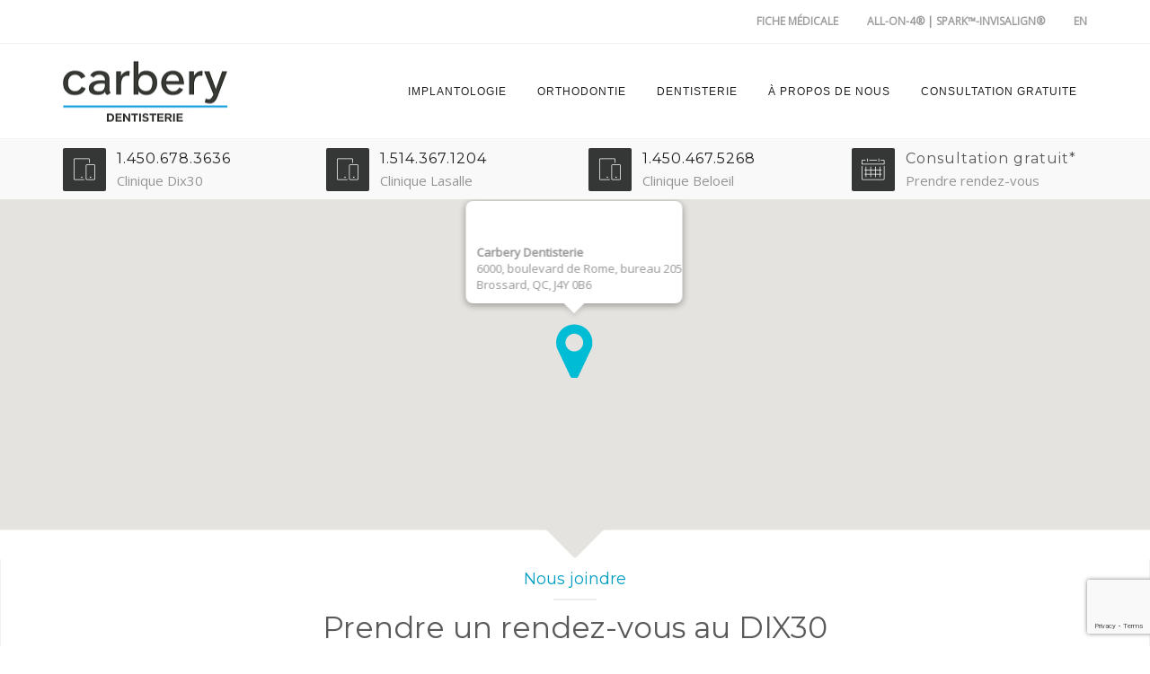

--- FILE ---
content_type: text/html; charset=UTF-8
request_url: https://carbery.ca/nos-cliniques/dix30-brossard/
body_size: 22196
content:
<!DOCTYPE html>
<html lang="fr-FR">
<head>
	<meta name="viewport" content="width=device-width, initial-scale=1">
    <meta charset="UTF-8" />
    <link rel="profile" href="http://gmpg.org/xfn/11" />
    <!-- Start cookieyes banner --> <script id="cookieyes" type="text/javascript" src="https://cdn-cookieyes.com/client_data/26afac93dceda5b566093fcf/script.js"></script> 
    <!-- End cookieyes banner -->
    <meta name='robots' content='index, follow, max-image-preview:large, max-snippet:-1, max-video-preview:-1' />
<link rel="alternate" hreflang="fr" href="https://carbery.ca/nos-cliniques/dix30-brossard/" />
<link rel="alternate" hreflang="x-default" href="https://carbery.ca/nos-cliniques/dix30-brossard/" />

<!-- Google Tag Manager for WordPress by gtm4wp.com -->
<script data-cfasync="false" data-pagespeed-no-defer type="text/javascript">//<![CDATA[
	var gtm4wp_datalayer_name = "dataLayer";
	var dataLayer = dataLayer || [];
//]]>
</script>
<!-- End Google Tag Manager for WordPress by gtm4wp.com -->
	<!-- This site is optimized with the Yoast SEO plugin v18.3 - https://yoast.com/wordpress/plugins/seo/ -->
	<title>Clinique Dix30 - Carbery</title>
	<link rel="canonical" href="https://carbery.ca/nos-cliniques/dix30-brossard/" />
	<meta property="og:locale" content="fr_FR" />
	<meta property="og:type" content="article" />
	<meta property="og:title" content="Clinique Dix30 - Carbery" />
	<meta property="og:description" content="Malo Clinic Antony Carbery DIX30" />
	<meta property="og:url" content="https://carbery.ca/nos-cliniques/dix30-brossard/" />
	<meta property="og:site_name" content="Carbery" />
	<meta property="article:publisher" content="https://www.facebook.com/carbery.dentisterie/" />
	<meta property="article:modified_time" content="2022-02-18T03:31:18+00:00" />
	<meta name="twitter:card" content="summary_large_image" />
	<meta name="twitter:label1" content="Durée de lecture estimée" />
	<meta name="twitter:data1" content="1 minute" />
	<script type="application/ld+json" class="yoast-schema-graph">{"@context":"https://schema.org","@graph":[{"@type":"Organization","@id":"https://carbery.ca/#organization","name":"Carbery","url":"https://carbery.ca/","sameAs":["https://www.facebook.com/carbery.dentisterie/","https://ca.linkedin.com/in/dr-antony-carbery"],"logo":{"@type":"ImageObject","@id":"https://carbery.ca/#logo","inLanguage":"fr-FR","url":"https://carbery.ca/wp-content/uploads/2021/03/183-X-72.png","contentUrl":"https://carbery.ca/wp-content/uploads/2021/03/183-X-72.png","width":183,"height":71,"caption":"Carbery"},"image":{"@id":"https://carbery.ca/#logo"}},{"@type":"WebSite","@id":"https://carbery.ca/#website","url":"https://carbery.ca/","name":"Carbery","description":"Implantologie - Orthodontie - Dentisterie","publisher":{"@id":"https://carbery.ca/#organization"},"potentialAction":[{"@type":"SearchAction","target":{"@type":"EntryPoint","urlTemplate":"https://carbery.ca/?s={search_term_string}"},"query-input":"required name=search_term_string"}],"inLanguage":"fr-FR"},{"@type":"WebPage","@id":"https://carbery.ca/nos-cliniques/dix30-brossard/#webpage","url":"https://carbery.ca/nos-cliniques/dix30-brossard/","name":"Clinique Dix30 - Carbery","isPartOf":{"@id":"https://carbery.ca/#website"},"datePublished":"2017-03-05T02:35:22+00:00","dateModified":"2022-02-18T03:31:18+00:00","breadcrumb":{"@id":"https://carbery.ca/nos-cliniques/dix30-brossard/#breadcrumb"},"inLanguage":"fr-FR","potentialAction":[{"@type":"ReadAction","target":["https://carbery.ca/nos-cliniques/dix30-brossard/"]}]},{"@type":"BreadcrumbList","@id":"https://carbery.ca/nos-cliniques/dix30-brossard/#breadcrumb","itemListElement":[{"@type":"ListItem","position":1,"name":"Accueil","item":"https://carbery.ca/"},{"@type":"ListItem","position":2,"name":"Cliniques","item":"https://carbery.ca/nos-cliniques/"},{"@type":"ListItem","position":3,"name":"Clinique Dix30"}]}]}</script>
	<!-- / Yoast SEO plugin. -->


<link rel='dns-prefetch' href='//www.google.com' />
<link rel='dns-prefetch' href='//fonts.googleapis.com' />
<link rel='dns-prefetch' href='//s.w.org' />
<link rel='preconnect' href='https://fonts.gstatic.com' crossorigin />
<link rel="alternate" type="application/rss+xml" title="Carbery &raquo; Flux" href="https://carbery.ca/feed/" />
<link rel="alternate" type="application/rss+xml" title="Carbery &raquo; Flux des commentaires" href="https://carbery.ca/comments/feed/" />
<script type="text/javascript">
window._wpemojiSettings = {"baseUrl":"https:\/\/s.w.org\/images\/core\/emoji\/14.0.0\/72x72\/","ext":".png","svgUrl":"https:\/\/s.w.org\/images\/core\/emoji\/14.0.0\/svg\/","svgExt":".svg","source":{"concatemoji":"https:\/\/carbery.ca\/wp-includes\/js\/wp-emoji-release.min.js?ver=6.0.11"}};
/*! This file is auto-generated */
!function(e,a,t){var n,r,o,i=a.createElement("canvas"),p=i.getContext&&i.getContext("2d");function s(e,t){var a=String.fromCharCode,e=(p.clearRect(0,0,i.width,i.height),p.fillText(a.apply(this,e),0,0),i.toDataURL());return p.clearRect(0,0,i.width,i.height),p.fillText(a.apply(this,t),0,0),e===i.toDataURL()}function c(e){var t=a.createElement("script");t.src=e,t.defer=t.type="text/javascript",a.getElementsByTagName("head")[0].appendChild(t)}for(o=Array("flag","emoji"),t.supports={everything:!0,everythingExceptFlag:!0},r=0;r<o.length;r++)t.supports[o[r]]=function(e){if(!p||!p.fillText)return!1;switch(p.textBaseline="top",p.font="600 32px Arial",e){case"flag":return s([127987,65039,8205,9895,65039],[127987,65039,8203,9895,65039])?!1:!s([55356,56826,55356,56819],[55356,56826,8203,55356,56819])&&!s([55356,57332,56128,56423,56128,56418,56128,56421,56128,56430,56128,56423,56128,56447],[55356,57332,8203,56128,56423,8203,56128,56418,8203,56128,56421,8203,56128,56430,8203,56128,56423,8203,56128,56447]);case"emoji":return!s([129777,127995,8205,129778,127999],[129777,127995,8203,129778,127999])}return!1}(o[r]),t.supports.everything=t.supports.everything&&t.supports[o[r]],"flag"!==o[r]&&(t.supports.everythingExceptFlag=t.supports.everythingExceptFlag&&t.supports[o[r]]);t.supports.everythingExceptFlag=t.supports.everythingExceptFlag&&!t.supports.flag,t.DOMReady=!1,t.readyCallback=function(){t.DOMReady=!0},t.supports.everything||(n=function(){t.readyCallback()},a.addEventListener?(a.addEventListener("DOMContentLoaded",n,!1),e.addEventListener("load",n,!1)):(e.attachEvent("onload",n),a.attachEvent("onreadystatechange",function(){"complete"===a.readyState&&t.readyCallback()})),(e=t.source||{}).concatemoji?c(e.concatemoji):e.wpemoji&&e.twemoji&&(c(e.twemoji),c(e.wpemoji)))}(window,document,window._wpemojiSettings);
</script>
<style type="text/css">
img.wp-smiley,
img.emoji {
	display: inline !important;
	border: none !important;
	box-shadow: none !important;
	height: 1em !important;
	width: 1em !important;
	margin: 0 0.07em !important;
	vertical-align: -0.1em !important;
	background: none !important;
	padding: 0 !important;
}
</style>
	<link rel='stylesheet' id='wp-block-library-css'  href='https://carbery.ca/wp-includes/css/dist/block-library/style.min.css?ver=6.0.11' type='text/css' media='all' />
<style id='wp-block-library-theme-inline-css' type='text/css'>
.wp-block-audio figcaption{color:#555;font-size:13px;text-align:center}.is-dark-theme .wp-block-audio figcaption{color:hsla(0,0%,100%,.65)}.wp-block-code{border:1px solid #ccc;border-radius:4px;font-family:Menlo,Consolas,monaco,monospace;padding:.8em 1em}.wp-block-embed figcaption{color:#555;font-size:13px;text-align:center}.is-dark-theme .wp-block-embed figcaption{color:hsla(0,0%,100%,.65)}.blocks-gallery-caption{color:#555;font-size:13px;text-align:center}.is-dark-theme .blocks-gallery-caption{color:hsla(0,0%,100%,.65)}.wp-block-image figcaption{color:#555;font-size:13px;text-align:center}.is-dark-theme .wp-block-image figcaption{color:hsla(0,0%,100%,.65)}.wp-block-pullquote{border-top:4px solid;border-bottom:4px solid;margin-bottom:1.75em;color:currentColor}.wp-block-pullquote__citation,.wp-block-pullquote cite,.wp-block-pullquote footer{color:currentColor;text-transform:uppercase;font-size:.8125em;font-style:normal}.wp-block-quote{border-left:.25em solid;margin:0 0 1.75em;padding-left:1em}.wp-block-quote cite,.wp-block-quote footer{color:currentColor;font-size:.8125em;position:relative;font-style:normal}.wp-block-quote.has-text-align-right{border-left:none;border-right:.25em solid;padding-left:0;padding-right:1em}.wp-block-quote.has-text-align-center{border:none;padding-left:0}.wp-block-quote.is-large,.wp-block-quote.is-style-large,.wp-block-quote.is-style-plain{border:none}.wp-block-search .wp-block-search__label{font-weight:700}:where(.wp-block-group.has-background){padding:1.25em 2.375em}.wp-block-separator.has-css-opacity{opacity:.4}.wp-block-separator{border:none;border-bottom:2px solid;margin-left:auto;margin-right:auto}.wp-block-separator.has-alpha-channel-opacity{opacity:1}.wp-block-separator:not(.is-style-wide):not(.is-style-dots){width:100px}.wp-block-separator.has-background:not(.is-style-dots){border-bottom:none;height:1px}.wp-block-separator.has-background:not(.is-style-wide):not(.is-style-dots){height:2px}.wp-block-table thead{border-bottom:3px solid}.wp-block-table tfoot{border-top:3px solid}.wp-block-table td,.wp-block-table th{padding:.5em;border:1px solid;word-break:normal}.wp-block-table figcaption{color:#555;font-size:13px;text-align:center}.is-dark-theme .wp-block-table figcaption{color:hsla(0,0%,100%,.65)}.wp-block-video figcaption{color:#555;font-size:13px;text-align:center}.is-dark-theme .wp-block-video figcaption{color:hsla(0,0%,100%,.65)}.wp-block-template-part.has-background{padding:1.25em 2.375em;margin-top:0;margin-bottom:0}
</style>
<link rel='stylesheet' id='me-spr-block-styles-css'  href='https://carbery.ca/wp-content/plugins/simple-post-redirect//css/block-styles.min.css?ver=6.0.11' type='text/css' media='all' />
<style id='global-styles-inline-css' type='text/css'>
body{--wp--preset--color--black: #000;--wp--preset--color--cyan-bluish-gray: #abb8c3;--wp--preset--color--white: #fff;--wp--preset--color--pale-pink: #f78da7;--wp--preset--color--vivid-red: #cf2e2e;--wp--preset--color--luminous-vivid-orange: #ff6900;--wp--preset--color--luminous-vivid-amber: #fcb900;--wp--preset--color--light-green-cyan: #7bdcb5;--wp--preset--color--vivid-green-cyan: #00d084;--wp--preset--color--pale-cyan-blue: #8ed1fc;--wp--preset--color--vivid-cyan-blue: #0693e3;--wp--preset--color--vivid-purple: #9b51e0;--wp--preset--color--primary: #009fc3;--wp--preset--color--secondary: #ffffff;--wp--preset--color--tertiary: #353636;--wp--preset--color--site-background-color: #ffffff;--wp--preset--color--alt-site-background-color: #f4f8fa;--wp--preset--gradient--vivid-cyan-blue-to-vivid-purple: linear-gradient(135deg,rgba(6,147,227,1) 0%,rgb(155,81,224) 100%);--wp--preset--gradient--light-green-cyan-to-vivid-green-cyan: linear-gradient(135deg,rgb(122,220,180) 0%,rgb(0,208,130) 100%);--wp--preset--gradient--luminous-vivid-amber-to-luminous-vivid-orange: linear-gradient(135deg,rgba(252,185,0,1) 0%,rgba(255,105,0,1) 100%);--wp--preset--gradient--luminous-vivid-orange-to-vivid-red: linear-gradient(135deg,rgba(255,105,0,1) 0%,rgb(207,46,46) 100%);--wp--preset--gradient--very-light-gray-to-cyan-bluish-gray: linear-gradient(135deg,rgb(238,238,238) 0%,rgb(169,184,195) 100%);--wp--preset--gradient--cool-to-warm-spectrum: linear-gradient(135deg,rgb(74,234,220) 0%,rgb(151,120,209) 20%,rgb(207,42,186) 40%,rgb(238,44,130) 60%,rgb(251,105,98) 80%,rgb(254,248,76) 100%);--wp--preset--gradient--blush-light-purple: linear-gradient(135deg,rgb(255,206,236) 0%,rgb(152,150,240) 100%);--wp--preset--gradient--blush-bordeaux: linear-gradient(135deg,rgb(254,205,165) 0%,rgb(254,45,45) 50%,rgb(107,0,62) 100%);--wp--preset--gradient--luminous-dusk: linear-gradient(135deg,rgb(255,203,112) 0%,rgb(199,81,192) 50%,rgb(65,88,208) 100%);--wp--preset--gradient--pale-ocean: linear-gradient(135deg,rgb(255,245,203) 0%,rgb(182,227,212) 50%,rgb(51,167,181) 100%);--wp--preset--gradient--electric-grass: linear-gradient(135deg,rgb(202,248,128) 0%,rgb(113,206,126) 100%);--wp--preset--gradient--midnight: linear-gradient(135deg,rgb(2,3,129) 0%,rgb(40,116,252) 100%);--wp--preset--duotone--dark-grayscale: url('#wp-duotone-dark-grayscale');--wp--preset--duotone--grayscale: url('#wp-duotone-grayscale');--wp--preset--duotone--purple-yellow: url('#wp-duotone-purple-yellow');--wp--preset--duotone--blue-red: url('#wp-duotone-blue-red');--wp--preset--duotone--midnight: url('#wp-duotone-midnight');--wp--preset--duotone--magenta-yellow: url('#wp-duotone-magenta-yellow');--wp--preset--duotone--purple-green: url('#wp-duotone-purple-green');--wp--preset--duotone--blue-orange: url('#wp-duotone-blue-orange');--wp--preset--font-size--small: 13px;--wp--preset--font-size--medium: 20px;--wp--preset--font-size--large: 36px;--wp--preset--font-size--x-large: 42px;}.has-black-color{color: var(--wp--preset--color--black) !important;}.has-cyan-bluish-gray-color{color: var(--wp--preset--color--cyan-bluish-gray) !important;}.has-white-color{color: var(--wp--preset--color--white) !important;}.has-pale-pink-color{color: var(--wp--preset--color--pale-pink) !important;}.has-vivid-red-color{color: var(--wp--preset--color--vivid-red) !important;}.has-luminous-vivid-orange-color{color: var(--wp--preset--color--luminous-vivid-orange) !important;}.has-luminous-vivid-amber-color{color: var(--wp--preset--color--luminous-vivid-amber) !important;}.has-light-green-cyan-color{color: var(--wp--preset--color--light-green-cyan) !important;}.has-vivid-green-cyan-color{color: var(--wp--preset--color--vivid-green-cyan) !important;}.has-pale-cyan-blue-color{color: var(--wp--preset--color--pale-cyan-blue) !important;}.has-vivid-cyan-blue-color{color: var(--wp--preset--color--vivid-cyan-blue) !important;}.has-vivid-purple-color{color: var(--wp--preset--color--vivid-purple) !important;}.has-black-background-color{background-color: var(--wp--preset--color--black) !important;}.has-cyan-bluish-gray-background-color{background-color: var(--wp--preset--color--cyan-bluish-gray) !important;}.has-white-background-color{background-color: var(--wp--preset--color--white) !important;}.has-pale-pink-background-color{background-color: var(--wp--preset--color--pale-pink) !important;}.has-vivid-red-background-color{background-color: var(--wp--preset--color--vivid-red) !important;}.has-luminous-vivid-orange-background-color{background-color: var(--wp--preset--color--luminous-vivid-orange) !important;}.has-luminous-vivid-amber-background-color{background-color: var(--wp--preset--color--luminous-vivid-amber) !important;}.has-light-green-cyan-background-color{background-color: var(--wp--preset--color--light-green-cyan) !important;}.has-vivid-green-cyan-background-color{background-color: var(--wp--preset--color--vivid-green-cyan) !important;}.has-pale-cyan-blue-background-color{background-color: var(--wp--preset--color--pale-cyan-blue) !important;}.has-vivid-cyan-blue-background-color{background-color: var(--wp--preset--color--vivid-cyan-blue) !important;}.has-vivid-purple-background-color{background-color: var(--wp--preset--color--vivid-purple) !important;}.has-black-border-color{border-color: var(--wp--preset--color--black) !important;}.has-cyan-bluish-gray-border-color{border-color: var(--wp--preset--color--cyan-bluish-gray) !important;}.has-white-border-color{border-color: var(--wp--preset--color--white) !important;}.has-pale-pink-border-color{border-color: var(--wp--preset--color--pale-pink) !important;}.has-vivid-red-border-color{border-color: var(--wp--preset--color--vivid-red) !important;}.has-luminous-vivid-orange-border-color{border-color: var(--wp--preset--color--luminous-vivid-orange) !important;}.has-luminous-vivid-amber-border-color{border-color: var(--wp--preset--color--luminous-vivid-amber) !important;}.has-light-green-cyan-border-color{border-color: var(--wp--preset--color--light-green-cyan) !important;}.has-vivid-green-cyan-border-color{border-color: var(--wp--preset--color--vivid-green-cyan) !important;}.has-pale-cyan-blue-border-color{border-color: var(--wp--preset--color--pale-cyan-blue) !important;}.has-vivid-cyan-blue-border-color{border-color: var(--wp--preset--color--vivid-cyan-blue) !important;}.has-vivid-purple-border-color{border-color: var(--wp--preset--color--vivid-purple) !important;}.has-vivid-cyan-blue-to-vivid-purple-gradient-background{background: var(--wp--preset--gradient--vivid-cyan-blue-to-vivid-purple) !important;}.has-light-green-cyan-to-vivid-green-cyan-gradient-background{background: var(--wp--preset--gradient--light-green-cyan-to-vivid-green-cyan) !important;}.has-luminous-vivid-amber-to-luminous-vivid-orange-gradient-background{background: var(--wp--preset--gradient--luminous-vivid-amber-to-luminous-vivid-orange) !important;}.has-luminous-vivid-orange-to-vivid-red-gradient-background{background: var(--wp--preset--gradient--luminous-vivid-orange-to-vivid-red) !important;}.has-very-light-gray-to-cyan-bluish-gray-gradient-background{background: var(--wp--preset--gradient--very-light-gray-to-cyan-bluish-gray) !important;}.has-cool-to-warm-spectrum-gradient-background{background: var(--wp--preset--gradient--cool-to-warm-spectrum) !important;}.has-blush-light-purple-gradient-background{background: var(--wp--preset--gradient--blush-light-purple) !important;}.has-blush-bordeaux-gradient-background{background: var(--wp--preset--gradient--blush-bordeaux) !important;}.has-luminous-dusk-gradient-background{background: var(--wp--preset--gradient--luminous-dusk) !important;}.has-pale-ocean-gradient-background{background: var(--wp--preset--gradient--pale-ocean) !important;}.has-electric-grass-gradient-background{background: var(--wp--preset--gradient--electric-grass) !important;}.has-midnight-gradient-background{background: var(--wp--preset--gradient--midnight) !important;}.has-small-font-size{font-size: var(--wp--preset--font-size--small) !important;}.has-medium-font-size{font-size: var(--wp--preset--font-size--medium) !important;}.has-large-font-size{font-size: var(--wp--preset--font-size--large) !important;}.has-x-large-font-size{font-size: var(--wp--preset--font-size--x-large) !important;}
</style>
<link rel='stylesheet' id='contact-form-7-css'  href='https://carbery.ca/wp-content/plugins/contact-form-7/includes/css/styles.css?ver=5.5.6' type='text/css' media='all' />
<link rel='stylesheet' id='redux-extendify-styles-css'  href='https://carbery.ca/wp-content/plugins/dentalia-plugin/admin/redux-framework/assets/css/extendify-utilities.css?ver=4.4.15' type='text/css' media='all' />
<link rel='stylesheet' id='dentalia-plugin-style-css'  href='https://carbery.ca/wp-content/plugins/dentalia-plugin/css/style.css?ver=6.0.11' type='text/css' media='all' />
<link rel='stylesheet' id='rs-plugin-settings-css'  href='https://carbery.ca/wp-content/plugins/revslider/public/assets/css/rs6.css?ver=6.3.2' type='text/css' media='all' />
<style id='rs-plugin-settings-inline-css' type='text/css'>
#rs-demo-id {}
</style>
<link rel='stylesheet' id='siteorigin-panels-front-css'  href='https://carbery.ca/wp-content/plugins/siteorigin-panels/css/front-flex.min.css?ver=2.31.3' type='text/css' media='all' />
<link rel='stylesheet' id='sow-google-map-default-ae958db06d5f-1520-css'  href='https://carbery.ca/wp-content/uploads/siteorigin-widgets/sow-google-map-default-ae958db06d5f-1520.css?ver=6.0.11' type='text/css' media='all' />
<link rel='stylesheet' id='wpml-legacy-horizontal-list-0-css'  href='//carbery.ca/wp-content/plugins/sitepress-multilingual-cms/templates/language-switchers/legacy-list-horizontal/style.min.css?ver=1' type='text/css' media='all' />
<link rel='stylesheet' id='bootstrap-css'  href='https://carbery.ca/wp-content/themes/dentalia/libs/bootstrap/css/bootstrap.min.css?ver=6.0.11' type='text/css' media='all' />
<link rel='stylesheet' id='orionicons-css'  href='https://carbery.ca/wp-content/themes/dentalia/libs/orionicon/css/style.css?ver=6.0.11' type='text/css' media='all' />
<link rel='stylesheet' id='owl-css'  href='https://carbery.ca/wp-content/themes/dentalia/libs/owlcarousel/assets/owl.carousel.min.css?ver=6.0.11' type='text/css' media='all' />
<link rel='stylesheet' id='owl-theme-css'  href='https://carbery.ca/wp-content/themes/dentalia/libs/owlcarousel/assets/owl.theme.default.min.css?ver=6.0.11' type='text/css' media='all' />
<link rel='stylesheet' id='fancybox-css'  href='https://carbery.ca/wp-content/themes/dentalia/libs/fancybox/jquery.fancybox.min.css?ver=6.0.11' type='text/css' media='all' />
<link rel='stylesheet' id='dentalia_components-css'  href='https://carbery.ca/wp-content/themes/dentalia/css-min/components.css?ver=6.0.11' type='text/css' media='all' />
<style id='dentalia_components-inline-css' type='text/css'>
@media (min-width:992px){header.nav-dark .nav-menu ul.sub-menu li.menu-item:not(:last-child):not(.orion-megamenu-subitem):after{background-color:rgba(0,0,0,.05)}header.nav-dark .last-tab-wrap .woocart ul.product_list_widget>li.mini_cart_item{border-bottom:1px solid rgba(0,0,0,.05)}header.nav-light .nav-menu ul.sub-menu li.menu-item:not(:last-child):not(.orion-megamenu-subitem):after{background-color:rgba(0,0,0,.2)}header.nav-light .last-tab-wrap .woocart ul.product_list_widget>li.mini_cart_item{border-bottom:1px solid rgba(0,0,0,.2)}header .nav-menu .orion-megamenu.mega-light-borders ul.sub-menu .sub-menu li.menu-item:not(:last-child):after{background-color:rgba(0,0,0,.2)}header .nav-menu .orion-megamenu.mega-dark-borders ul.sub-menu .sub-menu li.menu-item:not(:last-child):after{background-color:rgba(0,0,0,.05)}}.top-bar,.top-bar .widget_shopping_cart .orion-cart-wrapper{background-color:#fff}.top-bar-toggle{border-top-color:#fff}@media (min-width:992px){.mainheader a.logo>img{max-height:72px;max-width:300px}.header-classic .site-branding,header.stickymenu .site-branding{width:300px}}@media (min-width:992px){header.nav-dark:not(.stickymenu) .nav-container{background-color:#353636}header.nav-light:not(.stickymenu) .nav-container{background-color:#fff}}@media (min-width:992px){.nav-dark .nav-menu>li>a,.nav-dark .nav-menu>ul>li>a{color:#fff;background:transparent}.nav-dark .nav-menu>li:hover>a,.nav-dark .nav-menu>ul>li:hover>a,.nav-dark .nav-menu>li:focus>a,.nav-dark .nav-menu>ul>li:focus>a{color:#fff;background:rgba(0,0,0,.30)}.nav-dark .nav-menu>li.current_page_item>a,.nav-dark .nav-menu>li.current-menu-ancestor>a,.nav-dark .nav-menu>li.one-page-current-item>a,.nav-dark .nav-menu>li.one-page-current-anchester>a{color:#fff;background:#009fc3}.nav-dark .last-tab-wrap .woo-cart-icon,.nav-dark .last-tab-wrap .cart-quantity{color:#fff}.nav-dark ul.sub-menu li.menu-item>a,.nav-dark ul.sub-menu:not(.mega-light) li.menu-item>a,.orion-megamenu ul.sub-menu.nav-dark li.menu-item>a,.nav-dark ul.sub-menu:not(.nav-light) li.menu-item>span,.nav-dark .nav-menu ul.sub-menu:not(.mega-light) li>a>span.coll_btn i,.nav-dark .search-submit,.nav-dark .search-form input,header.nav-dark .nav-menu .togglecontainer .widget_nav_menu li a,li.orion-megamenu>ul.sub-menu.nav-dark>li:hover>a,header.nav-dark .main-nav-wrap .nav-menu .orion-cart-wrapper a:not(.btn),header.nav-dark .main-nav-wrap .nav-menu .orion-cart-wrapper a:not(.btn) span{color:#212121}.nav-dark ul.sub-menu .menu-item:hover>a,.nav-dark ul.sub-menu li.menu-item:hover>a:not(.btn):hover,.nav-dark .nav-menu ul.sub-menu li:hover>a>span.coll_btn i,.nav-dark ul.sub-menu li:focus>a,.nav-dark .nav-menu ul.sub-menu li:focus>a>span.coll_btn i,header.nav-dark .nav-menu .togglecontainer .widget_nav_menu li a:hover,.widget_nav_menu.text-dark .current-menu-ancestor>a,li.orion-megamenu>ul.sub-menu.nav-dark>li>a:hover,header.nav-dark .main-nav-wrap .nav-menu .orion-cart-wrapper a:not(.btn):hover,header.nav-dark .main-nav-wrap .nav-menu .orion-cart-wrapper a:not(.btn):hover span{color:#009fc3}.nav-dark ul.sub-menu li.menu-item:not(.orion-megamenu-subitem).current-menu-item>a,.nav-dark ul.sub-menu li.menu-item:not(.orion-megamenu-subitem).current-menu-ancestor>a,.nav-dark ul.sub-menu li.menu-item.one-page-current-item>a,.nav-dark ul.sub-menu li.menu-item.one-page-current-anchester>a{color:#009fc3}.nav-dark .nav-menu li:not(.orion-megamenu-subitem)>ul.sub-menu,.nav-dark .nav-menu .togglecontainer,header.nav-dark .main-nav-wrap .nav-menu .orion-cart-wrapper{background-color:rgba(255,255,255,1)}header.nav-dark .site-navigation .search.open .searchwrap{background-color:rgba(255,255,255,1)}.nav-dark .to-x .search-box .circle.top{border-top-color:#fff;border-left-color:#fff}.nav-dark .to-x .search-box .circle.bottom{border-right-color:#fff;border-bottom-color:#fff}.nav-dark .to-x .search-box .handle{background-color:#fff}.nav-light .nav-menu>li>a,.nav-light .nav-menu>ul>li>a{color:#212121;background:transparent}.nav-light .nav-menu>li:hover>a,.nav-light .nav-menu>ul>li:hover>a,.nav-light .nav-menu>li:focus>a,.nav-light .nav-menu>ul>li:focus>a{color:#212121;background:rgba(0,0,0,.05)}.nav-light .nav-menu>li.current_page_item>a,.nav-light .nav-menu>li.current-menu-ancestor>a,.nav-light .nav-menu>li.one-page-current-item>a,.nav-light .nav-menu>li.one-page-current-anchester>a{color:#fff;background:#009fc3}.nav-light .last-tab-wrap .woo-cart-icon,.nav-light .last-tab-wrap .cart-quantity{color:#212121}.nav-light ul.sub-menu li.menu-item>a,.nav-light .nav-menu ul.sub-menu li>a>span.coll_btn i,.orion-megamenu ul.sub-menu.nav-light li.menu-item>a,header.nav-light .main-nav-wrap .nav-menu .orion-cart-wrapper,header.nav-light .main-nav-wrap .nav-menu .orion-cart-wrapper .item-title,header.nav-light .main-nav-wrap .nav-menu .orion-cart-wrapper a:not(.btn),header.nav-light .main-nav-wrap .nav-menu .orion-cart-wrapper a:not(.btn) span{color:#fff}.nav-light ul.sub-menu li.menu-item:not(.orion-megamenu-subitem):hover>a:not(.btn),ul.sub-menu.nav-light .megamenu-sidebar .widget_nav_menu li>a:not(.btn):hover,ul.sub-menu.nav-light li.orion-megamenu-subitem>a:hover,.nav-light .nav-menu ul.sub-menu li:hover>a>span.coll_btn i,.nav-light ul.sub-menu li:focus>a,.nav-light .nav-menu ul.sub-menu li:focus>a>span.coll_btn i,header.nav-light .nav-menu .togglecontainer .widget_nav_menu li a:hover,.widget_nav_menu.text-light .current-menu-ancestor>a,ul.sub-menu>.current-menu-item>a,.nav-light ul.sub-menu .current-menu-item>a,ul.sub-menu>.current-menu-ancestor>a,.nav-light ul.sub-menu .current-menu-ancestor>a,header.nav-light .main-nav-wrap .nav-menu .orion-cart-wrapper a:not(.btn):hover,header.nav-light .main-nav-wrap .nav-menu .orion-cart-wrapper a:not(.btn):hover span{color:#009fc3}.nav-light ul.sub-menu li.menu-item:not(.orion-megamenu-subitem).current-menu-item>a:not(.btn),.nav-light ul.sub-menu li.menu-item:not(.orion-megamenu-subitem).current-menu-ancestor>a:not(.btn),.nav-light ul.sub-menu li.menu-item.one-page-current-anchester>a,.nav-light ul.sub-menu li.menu-item.one-page-current-item>a{color:#fff}.nav-light .nav-menu li:not(.orion-megamenu-subitem)>ul.sub-menu,.nav-light .nav-menu .togglecontainer{background-color:rgba(53,54,54,1)}header.nav-light .site-navigation .search.open .searchwrap,header.nav-light .nav-menu .togglecontainer .widget_nav_menu li a,header.nav-light .main-nav-wrap .nav-menu .orion-cart-wrapper{background-color:rgba(53,54,54,1)}.header-classic.nav-light .nav-menu>li>.sub-menu:before,.header-classic.nav-light .nav-menu>li.mega-menu-item.mega-active:before,.header-with-widgets.nav-light .nav-menu>li>.sub-menu:before{border-bottom-color:rgba(53,54,54,1)}.header-classic.nav-dark .nav-menu>li>.sub-menu:before,.header-classic.nav-dark .nav-menu>li.mega-menu-item.mega-active:before,.header-with-widgets.nav-dark .nav-menu>li>.sub-menu:before{border-bottom-color:rgba(255,255,255,1)}.nav-light .to-x .search-box .circle.top{border-top-color:#212121;border-left-color:#212121}.nav-light .to-x .search-box .circle.bottom{border-right-color:#212121;border-bottom-color:#212121}.nav-light .to-x .search-box .handle{background-color:#212121}}@media (max-width:991px){.site-header .nav-container.open,.site-header .mobile-cart.open{background-color:#f2f2f2}header.site-header.nav-dark .nav-container.open,.site-header.nav-dark .mobile-cart.open{background-color:#353636}header.site-header.nav-light .nav-container.open,.site-header.nav-light .mobile-cart.open{background-color:#fff}header.nav-light .nav-menu li:not(.current-menu-item):not(:hover)>a,header.nav-light .nav-menu li.menu-item>span,.nav-light .coll_btn i,.nav-light .coll_btn i,.nav-light .site-navigation .widget h4,header.nav-light .mega-dark .coll_btn i,.nav-light .mobile-cart a:not(.btn),.nav-light .mobile-cart,.nav-light .mobile-cart a>.item-title,.nav-light .menu-item .search-form .searchfield,.nav-light .site-navigation input.search-submit{color:#212121}.nav-dark .nav-menu li>a,header.nav-dark .nav-menu ul.sub-menu li:not(:hover)>a,header.nav-dark .nav-menu ul.sub-menu li>span,.nav-dark .coll_btn i,.nav-dark .coll_btn i,header.nav-dark .mega-light .coll_btn i,.nav-dark .menu-item.search .searchfield,.nav-dark .site-navigation input.search-submit,.nav-dark .mobile-cart a:not(.btn),.nav-dark .mobile-cart,.nav-dark .mobile-cart a>.item-title{color:#fff}.nav-light .nav-menu .search-form input.searchfield::-webkit-input-placeholder{color:#212121;opacity:.8}.nav-light .nav-menu .search-form input.searchfield::-moz-placeholder{color:#212121;opacity:.8}.nav-light .nav-menu .search-form input.searchfield:-ms-input-placeholder{color:#212121;opacity:.8}.nav-light .nav-menu .search-form input.searchfield::placeholder{color:#212121;opacity:.8}.nav-dark .nav-menu .search-form input.searchfield::-webkit-input-placeholder{color:#fff;opacity:.8}.nav-dark .nav-menu .search-form input.searchfield::-moz-placeholder{color:#fff;opacity:.8}.nav-dark .nav-menu .search-form input.searchfield:-ms-input-placeholder{color:#fff;opacity:.8}.nav-dark .nav-menu .search-form input.searchfield::placeholder{color:#fff;opacity:.8}.nav-menu li:hover>a,header .nav-menu ul.sub-menu li:hover>a,.site-header .coll_btn:hover i,.nav-menu li.current-menu-item>a,.nav-menu li.current-menu-ancestor>a{color:#009fc3!important}.mobile-header-compact .mobile-call-btn,.mobile-header-compact .woocart{border-color:#fff}}@media (min-width:992px){.header-with-widgets.nav-style-1 .nav-menu>li>a,.header-with-widgets.nav-style-3 .nav-menu>li>a{padding-top:24px;padding-bottom:24px}.header-with-widgets.nav-style-1 .nav-menu>.last-tab>.last-tab-wrap,.header-with-widgets.nav-style-3 .nav-menu>.last-tab>.last-tab-wrap{padding-top:24px}.header-with-widgets.nav-style-2 .nav-menu>li:not(.last-tab){padding-top:30px;padding-bottom:30px}.header-with-widgets.nav-style-2 .container-fluid .site-navigation{padding-left:30px;padding-right:30px}.header-with-widgets.nav-style-2 .nav-menu>li.last-tab{padding-top:30px}.header-with-widgets.nav-style-2:not(.stickymenu) .nav-menu>.orion-megamenu>.mega-indicator-wrap:after{top:30px}}header.header-with-widgets.nav-style-2.nav-light .nav-menu>li>.sub-menu:before{border-bottom-color:rgba(53,54,54,1)}.nav-style-2.nav-light .nav-menu>li>.sub-menu:before,.nav-style-3.nav-light .nav-menu>li>.sub-menu:before,.nav-style-2.nav-light .nav-menu>.orion-megamenu>.mega-indicator-wrap:after{border-bottom-color:rgba(53,54,54,1)}header.header-with-widgets.nav-style-2.nav-dark .nav-menu>li>.sub-menu:before,header.header-with-widgets.nav-style-3.nav-dark .nav-menu>li>.sub-menu:before{border-bottom-color:rgba(255,255,255,1)}.nav-style-2.nav-dark .nav-menu>li>.sub-menu:before,.nav-style-3.nav-dark .nav-menu>li>.sub-menu:before,.nav-style-2.nav-dark .nav-menu>.orion-megamenu>.mega-indicator-wrap:after{border-bottom-color:rgba(255,255,255,1)}@media (min-width:992px){.header-with-widgets>.mainheader>div>.container,.header-with-widgets .site-branding{min-height:96px}}@media (min-width:992px){.nav-menu>.menu-item>a{padding-left:11px;padding-right:11px}}.top-bar .so-widget-orion_mega_widget_topbar>.widget-title span[class*=icon]{color:#009fc3}.top-bar .so-widget-orion_mega_widget_topbar>.widget-title:not(.active):hover span[class*=icon]{color:#009fc3}.top-bar .so-widget-orion_mega_widget_topbar>.widget-title.active span[class*=icon]{color:#fff}.top-bar .so-widget-orion_mega_widget_topbar>.widget-title.featured span[class*=icon]{color:#fff}.top-bar .so-widget-orion_mega_widget_topbar>.widget-title.featured:not(.active):hover span[class*=icon]{color:#fff}.top-bar .so-widget-orion_mega_widget_topbar>.widget-title.featured.active span[class*=icon]{color:#fff}.prev-post a:hover,.next-post a:hover{background-color:rgba(0,159,195,.85)}.prev-post.bg-img a:not(:hover),.next-post.bg-img a:not(:hover){background-color:rgba(255,255,255,.85)}@media (min-width:992px){.header-classic.site-header .site-branding{min-height:106px}.header-with-widgets.site-header .site-branding{min-height:96px}.header-with-widgets .relative-wrap{height:96px}.header-with-widgets.site-header .header-widgets>*{max-height:96px}.header-with-widgets.site-header .header-widgets img{max-height:96px;width:auto}.header-classic.nav-style-1:not(.stickymenu) .nav-menu>li>a,.header-classic.nav-style-2:not(.stickymenu) .nav-menu>li:not(.last-tab),.header-classic.nav-style-3:not(.stickymenu) .nav-menu>li>a{padding-top:35px;padding-bottom:35px}.header-classic.nav-style-2:not(.stickymenu) .nav-menu>.orion-megamenu>.mega-indicator-wrap:after{top:35px}.header-classic.nav-style-3:not(.stickymenu) .nav-menu>li>.last-tab-wrap,.header-classic.nav-style-1:not(.stickymenu) .nav-menu>li>.last-tab-wrap,.header-classic.nav-style-2:not(.stickymenu) .nav-menu>.last-tab{padding-top:35px}.nav-style-2:not(.type-fluid-nav):not(.stickymenu) .nav-menu>li>.sub-menu,.nav-style-2:not(.type-fluid-nav):not(.stickymenu) .nav-menu>li>.togglecontainer{top:106px}.header-classic a.logo>img,.header-classic a.site-title{top:50%}.header-with-widgets a.logo>img{top:50%}.header-with-widgets a.site-title>span,.header-classic a.site-title>span{top:50%;transform:translateY(-50%);position:absolute}.header-classic .last-tab-wrap .woocart{max-height:106px!important;height:106px!important;margin-top:0!important;transform:translateY(-29px)}.header-with-widgets .last-tab-wrap .woocart{max-height:96px!important;height:96px!important;margin-top:0!important;transform:translateY(-24px)}}.woocommerce a.remove:hover,.woocommerce div.product form.cart .reset_variations:hover{color:#009fc3!important}.primary-hover:hover,.primary-hover:hover>a{color:#009fc3}.overlay-c1-wrapper{background:#009fc3;opacity:.8}.overlay-c2-wrapper{background:#fff;opacity:.8}.overlay-c3-wrapper{background:#353636;opacity:.8}.overlay-c1-c2-wrapper{background:linear-gradient(-45deg,#009fc3,#fff);opacity:.8}.overlay-c2-c1-wrapper{background:linear-gradient(-45deg,#fff,#009fc3);opacity:.8}@media (min-width:768px){.overlay-c1-t-wrapper{background:linear-gradient(90deg,#009fc3 0,rgba(255,255,255,0) 75%);opacity:.95}.overlay-c2-t-wrapper{background:linear-gradient(90deg,#fff 0,rgba(255,255,255,0) 75%);opacity:.95}.overlay-c3-t-wrapper{background:linear-gradient(90deg,#353636 0,rgba(255,255,255,0) 75%);opacity:.95}}@media (max-width:767px){.overlay-c1-t-wrapper{background:#009fc3;opacity:.65}.overlay-c2-t-wrapper{background:#fff;opacity:.65}.overlay-c3-t-wrapper{background:#353636;opacity:.65}}.bg-c1-trans{background-color:rgba(0,159,195,.05)}.main-nav-wrap li.menu-item-has-children:not(.open) .coll_btn.notdesktop{width:100%;direction:rtl}.main-nav-wrap li.menu-item-has-children .coll_btn.notdesktop .orionicon{margin-right:2px}body.rtl .main-nav-wrap li.menu-item-has-children:not(.open) .coll_btn.notdesktop{width:100%;direction:ltr}body.rtl .main-nav-wrap li.menu-item-has-children .coll_btn.notdesktop .orionicon{margin-left:2px}button:hover,button:focus,.btn:hover,.btn:focus,input[type=submit]:hover,input[type=submit]:focus{background-color:#009fc3}button.btn-c1,.btn.btn-c1,input.btn-c1[type=submit],.post-password-form input[type=submit]{background:#009fc3;color:#fff}.btn:focus,.btn:active,.btn.active{color:#fff;background:#009fc3;box-shadow:none;outline:0}.icon-left.btn-wire:hover span[class*=icon],.icon-left.btn-wire:focus span[class*=icon],.icon-left.btn-wire:active span[class*=icon],.icon-right.btn-wire:hover span[class*=icon],.icon-right.btn-wire:focus span[class*=icon],.icon-right.btn-wire:active span[class*=icon]{background:#0faed2;box-shadow:inset 0 0 0 1px #009fc3}button.btn-c1.btn-wire:not(:hover):not(:focus),.btn.btn-c1.btn-wire:not(:hover):not(:focus),input.btn-c1.btn-wire[type=submit]:not(:hover){color:#009fc3;background:transparent;box-shadow:inset 0 0 0 1px #009fc3}button.btn-c1.btn-wire:not(:hover):not(:focus) span[class*=icon]:after,button.btn-c1.btn-wire:not(:hover):not(:focus) i:after,.btn.btn-c1.btn-wire:not(:hover):not(:focus) span[class*=icon]:after,.btn.btn-c1.btn-wire:not(:hover):not(:focus) i:after,input.btn-c1.btn-wire[type=submit]:not(:hover) span[class*=icon]:after,input.btn-c1.btn-wire[type=submit]:not(:hover) i:after{border-color:#009fc3}button.btn-c1:hover,.btn.btn-c1:hover,input.btn-c1[type=submit]:hover,.post-password-form input[type=submit]:hover{background:#0faed2;color:#fff}.btn-c1.icon-left:hover span[class*=icon],.btn-c1.icon-left:focus span[class*=icon],.btn-c1.icon-left:active span[class*=icon],.btn-c1.icon-right:hover span[class*=icon],.btn-c1.icon-right:focus span[class*=icon],.btn-c1.icon-right:active span[class*=icon]{background:#009fc3}button.btn-c1.btn-wire:hover,.btn.btn-c1.btn-wire:hover,input.btn-c1.btn-wire[type=submit]:hover{background:#009fc3}.btn-c1.icon-left.btn-wire:hover span[class*=icon],.btn-c1.icon-left.btn-wire:focus span[class*=icon],.btn-c1.icon-left.btn-wire:active span[class*=icon],.btn-c1.icon-right.btn-wire:hover span[class*=icon],.btn-c1.icon-right.btn-wire:focus span[class*=icon],.btn-c1.icon-right.btn-wire:active span[class*=icon]{background:#0faed2;box-shadow:inset 0 0 0 1px #009fc3}.btn-c1.icon-left:hover span[class*=icon]:after{display:none}button.btn-c2,.btn.btn-c2,input.btn-c2[type=submit]{background:#fff;color:#fff}button.btn-c2.btn-wire:not(:hover):not(:focus),.btn.btn-c2.btn-wire:not(:hover):not(:focus),input.btn-c2.btn-wire[type=submit]:not(:hover){color:#fff;background:transparent;box-shadow:inset 0 0 0 1px #fff}button.btn-c2.btn-wire:not(:hover):not(:focus) span[class*=icon]:after,button.btn-c2.btn-wire:not(:hover):not(:focus) i:after,.btn.btn-c2.btn-wire:not(:hover):not(:focus) span[class*=icon]:after,.btn.btn-c2.btn-wire:not(:hover):not(:focus) i:after,input.btn-c2.btn-wire[type=submit]:not(:hover) span[class*=icon]:after,input.btn-c2.btn-wire[type=submit]:not(:hover) i:after{border-color:#fff}button.btn-c2:hover,.btn.btn-c2:hover,input.btn-c2[type=submit]:hover{background:#fff;color:#fff}.btn-c2.icon-left:hover span[class*=icon],.btn-c2.icon-left:focus span[class*=icon],.btn-c2.icon-left:active span[class*=icon],.btn-c2.icon-right:hover span[class*=icon],.btn-c2.icon-right:focus span[class*=icon],.btn-c2.icon-right:active span[class*=icon]{background:#fff}button.btn-c2.btn-wire:hover,.btn.btn-c2.btn-wire:hover,input.btn-c2.btn-wire[type=submit]:hover{background:#fff;color:#fff}.btn-c2.icon-left.btn-wire:hover span[class*=icon],.btn-c2.icon-left.btn-wire:focus span[class*=icon],.btn-c2.icon-left.btn-wire:active span[class*=icon],.btn-c2.icon-right.btn-wire:hover span[class*=icon],.btn-c2.icon-right.btn-wire:focus span[class*=icon],.btn-c2.icon-right.btn-wire:active span[class*=icon]{background:#fff;box-shadow:inset 0 0 0 1px #fff}.btn-c2.icon-left:hover span[class*=icon]:after{display:none}button.btn-c3,.btn.btn-c3,input.btn-c3[type=submit]{background:#353636;color:#fff}button.btn-c3.btn-wire:not(:hover):not(:focus),.btn.btn-c3.btn-wire:not(:hover):not(:focus),input.btn-c3.btn-wire[type=submit]:not(:hover){color:#353636;background:transparent;box-shadow:inset 0 0 0 1px #353636}button.btn-c3.btn-wire:not(:hover):not(:focus) span[class*=icon]:after,button.btn-c3.btn-wire:not(:hover):not(:focus) i:after,.btn.btn-c3.btn-wire:not(:hover):not(:focus) span[class*=icon]:after,.btn.btn-c3.btn-wire:not(:hover):not(:focus) i:after,input.btn-c3.btn-wire[type=submit]:not(:hover) span[class*=icon]:after,input.btn-c3.btn-wire[type=submit]:not(:hover) i:after{border-color:#353636}button.btn-c3:hover,.btn.btn-c3:hover,input.btn-c3[type=submit]:hover,.woocommerce-message a.button:hover{background:#444545;color:#fff}.btn-c3.icon-left:hover span[class*=icon],.btn-c3.icon-left:focus span[class*=icon],.btn-c3.icon-left:active span[class*=icon],.btn-c3.icon-right:hover span[class*=icon],.btn-c3.icon-right:focus span[class*=icon],.btn-c3.icon-right:active span[class*=icon]{background:#353636}button.btn-c3.btn-wire:hover,.btn.btn-c3.btn-wire:hover,input.btn-c3.btn-wire[type=submit]:hover{background:#353636}.btn-c3.icon-left.btn-wire:hover span[class*=icon],.btn-c3.icon-left.btn-wire:focus span[class*=icon],.btn-c3.icon-left.btn-wire:active span[class*=icon],.btn-c3.icon-right.btn-wire:hover span[class*=icon],.btn-c3.icon-right.btn-wire:focus span[class*=icon],.btn-c3.icon-right.btn-wire:active span[class*=icon]{background:#444545;box-shadow:inset 0 0 0 1px #353636}.btn-c3.icon-left:hover span[class*=icon]:after{display:none}button.btn-empty:not(:hover),.btn.btn-empty:not(:hover),input.btn-empty[type=submit]:not(:hover){color:#009fc3}button.btn-c2.btn-empty:not(:hover),.btn.btn-c2.btn-empty:not(:hover),input.btn-c2.btn-empty[type=submit]:not(:hover){color:#fff}button.btn-c3.btn-empty:not(:hover),.btn.btn-c3.btn-empty:not(:hover),input.btn-c3.btn-empty[type=submit]:not(:hover){color:#353636}.block-editor-page .editor-styles-wrapper,p,lead,small,html,body,.text-dark p,.text-dark lead,.text-dark small,.orion-pricelist:not(.text-light) .description,h1.text-dark>small,h1.text-dark.small,h2.text-dark>small,h2.text-dark.small,h3.text-dark>small,h3.text-dark.small,h4.text-dark>small,h4.text-dark.small,h5.text-dark>small,h5.text-dark.small,h6.text-dark>small,h6.text-dark.small,a.category{color:#959595}.text-light p,.text-light lead,.text-light small,.text-dark .text-light p,.text-dark .text-light lead,.text-dark .text-light small,.text-light blockquote footer,h1.text-light>small,h1.text-light.small,h2.text-light>small,h2.text-light.small,h3.text-light>small,h3.text-light.small,h4.text-light>small,h4.text-light.small,h5.text-light>small,h5.text-light.small,h6.text-light>small,h6.text-light.small{color:#fff}.text-light{color:rgba(255,255,255,.8)}.text-light .owl-theme .owl-dots .owl-dot{background:rgba(255,255,255,.4);box-shadow:inset 0 0 0 1px rgba(255,255,255,.05)}.owl-theme .owl-dots .owl-dot,.text-dark .owl-theme .owl-dots .owl-dot,.text-light .text-dark .owl-theme .owl-dots .owl-dot{background:rgba(0,0,0,.4);box-shadow:inset 0 0 0 1px rgba(0,0,0,.05)}.arrows-aside .text-dark i{color:rgba(0,0,0,.3)}.arrows-aside .text-dark a:hover i{color:rgba(0,0,0,.7)}.arrows-aside .text-light i{color:rgba(255,255,255,.3)!important}.arrows-aside .text-light a:hover i{color:rgba(255,255,255,.7)!important}.text-dark a:not(.btn),.text-light .text-dark a:not(.btn),.header-widgets .widget_nav_menu .sub-menu li a,.text-dark .widget_shopping_cart_content .woo-cart-icon,.text-dark .widget_shopping_cart_content .cart-quantity{color:#212121}.text-dark a:not(.btn):not([class*="-hover"]):hover,.text-light .text-dark a:not(.btn):hover{color:#000}.text-dark a:not(.btn):focus,.text-light .text-dark a:not(.btn):focus,.so-widget-orion_custom_menu_w .text-dark .current-menu-ancestor>a,.so-widget-orion_custom_menu_w .text-dark .current-menu-item>a{color:#000}.page-heading.text-dark .breadcrumbs ol li a,.page-heading.text-dark .breadcrumbs ol li:after,.page-heading.text-dark .breadcrumbs ol li span{color:#212121!important}.text-light .text-dark .item-title:after,.text-dark .item-title:after,.text-light .text-dark .border,.text-dark .border{border-color:#595959}.text-dark .text-light .item-title:after,.text-light .item-title:after,.text-dark .text-light .border,.text-light .border{border-color:#fff}.text-light h1,.text-light h2,.text-light h3,.text-light h4,.text-light h5,.text-light h6,.text-light>h1,.text-light>h2,.text-light>h3,.text-light>h4,.text-light>h5,.text-light>h6,h1.text-light.text-light,h2.text-light.text-light,h3.text-light.text-light,h4.text-light.text-light,h5.text-light.text-light,h6.text-light.text-light{color:#fff}.page-heading.text-light h1.entry-title{color:#fff}.page-heading.text-dark h1.entry-title{color:#595959}.text-light .item-title,.text-dark .text-light .item-title{color:#fff}.text-light .text-dark .item-title,.text-dark .item-title,.text-light .text-dark a.item-title,.text-dark a.item-title,h1,h2,h3,h4,h5,h6,.h1,.h2,.h3,.h4,.h5,.h6,.item-title,a.item-title,a:not(:hover)>h2.item-title.text-dark,a:not(:hover)>h3.item-title.text-dark,a:not(:hover)>h4.item-title.text-dark,.woocommerce div.product p.price,.orion-product-title,label,.text-dark h1,.text-dark h2,.text-dark h3,.text-dark h4,.text-dark h5,.text-dark h6,h1.text-dark,h2.text-dark,h3.text-dark,h4.text-dark,h5.text-dark,h6.text-dark{color:#595959}@media (max-width:991px){.mobile-text-light,.mobile-text-light.mobile-text-light p,.site-navigation .header-widgets.mobile-text-light .widget .description{color:#fff}.mobile-text-light h1,.mobile-text-light h2,.mobile-text-light h3,.mobile-text-light h4,.mobile-text-light h5,.mobile-text-light h6,.mobile-text-light .h1,.mobile-text-light .h2,.mobile-text-light .h3,.mobile-text-light .h4,.mobile-text-light .h5,.mobile-text-light .h6,.mobile-text-light.mobile-text-light .item-title,.site-navigation .header-widgets.mobile-text-light .widget-title,.site-branding.mobile-text-light .site-title span.h1{color:#fff}.mobile-text-light a:not([class]){color:#fff}.mobile-text-light a:not([class]):hover{color:#009fc3}.mobile-text-dark,.mobile-text-dark.mobile-text-dark p,.site-navigation .header-widgets.mobile-text-dark .widget .description{color:#959595}.mobile-text-dark h1,.mobile-text-dark h2,.mobile-text-dark h3,.mobile-text-dark h4,.mobile-text-dark h5,.mobile-text-dark h6,.mobile-text-dark .h1,.mobile-text-dark .h2,.mobile-text-dark .h3,.mobile-text-dark .h4,.mobile-text-dark .h5,.mobile-text-dark .h6,.mobile-text-dark.mobile-text-dark .item-title,.site-navigation .header-widgets.mobile-text-dark .widget-title,.site-branding.mobile-text-dark .site-title span.h1{color:#595959}.mobile-text-dark a:not([class]){color:#212121}.mobile-text-dark a:not([class]):hover{color:#000}}.text-light a:not(.btn),.text-dark .text-light a:not(.btn),.text-light .widget_shopping_cart_content .woo-cart-icon,.text-light .widget_shopping_cart_content .cart-quantity{color:#fff}.text-light a:not([class]):hover,.text-dark .text-light a:not([class]):hover{color:#009fc3}.text-light a:not(.btn):focus,.text-dark .text-light a:not(.btn):focus,.so-widget-orion_custom_menu_w .text-light .current-menu-ancestor>a,.so-widget-orion_custom_menu_w .text-light .current-menu-item>a,.widget_product_categories .current-cat.open>a{color:#009fc3}.page-heading.text-light .breadcrumbs ol li a,.page-heading.text-light .breadcrumbs ol li:after,.page-heading.text-light .breadcrumbs ol li span{color:#fff!important}.site-footer.text-light a:not(.btn):not(:hover){color:rgba(255,255,255,.8)}@media (min-width:992px){.site-branding.text-light a.site-title .h1{color:#fff}.site-branding.text-dark a.site-title .h1{color:#595959}}.text-dark,.text-dark p{color:#959595}.text-light button.btn-empty:hover,.text-light .btn.btn-empty:hover,.text-light input.btn-empty[type=submit]:hover,.text-dark .text-light button.btn-empty:hover,.text-dark .text-light .btn.btn-empty:hover,.text-dark .text-light input.btn-empty[type=submit]:hover{color:#fff!important}.text-dark button.btn-empty:hover,.text-dark .btn.btn-empty:hover,.text-dark input.btn-empty[type=submit]:hover,.text-light .text-dark button.btn-empty:hover,.text-light .text-dark .btn.btn-empty:hover,.text-light .text-dark input.btn-empty[type=submit]:hover{color:#595959!important}.text-dark h2.item-title,.text-dark h3.item-title,.text-dark h4.item-title,.text-light .text-dark h2.item-title,.text-light .text-dark h3.item-title,.text-light .text-dark h4.item-title,.text-dark>h1,.text-dark>h2,.text-dark>h3,.text-dark>h4,.text-dark>h5,.text-dark>h6,h1.text-dark,h2.text-dark,h3.text-dark,h4.text-dark,h5.text-dark,h6.text-dark{color:#595959}input[type=text]:not(.site-search-input),input[type=email],.wpcf7-form input[type=email],.wpcf7-form input[type=text],textarea,.wpcf7-form textarea{color:#595959}.separator-style-1.style-text-light:before{border-bottom:2px solid rgba(255,255,255,.2)}.separator-style-2.style-text-light:before{background-color:#fff}.separator-style-2 h1.text-light:before,.separator-style-2 h2.text-light:before,.separator-style-2 h3.text-light:before,.separator-style-2 h4.text-light:before,.separator-style-2 h5.text-light:before,.separator-style-2 h6.text-light:before,.separator-style-2.text-center h1.text-light:before,.separator-style-2.text-center h2.text-light:before,.separator-style-2.text-center h3.text-light:before,.separator-style-2.text-center h4.text-light:before,.separator-style-2.text-center h5.text-light:before,.separator-style-2.text-center h6.text-light:before,.separator-style-2.text-center h1.text-light:after,.separator-style-2.text-center h2.text-light:after,.separator-style-2.text-center h3.text-light:after,.separator-style-2.text-center h4.text-light:after,.separator-style-2.text-center h5.text-light:after,.separator-style-2.text-center h6.text-light:after{border-bottom:2px solid rgba(255,255,255,.2)}.panel-group.text-light .panel-title>a:after{color:#fff}.panel-group.default_bg.text-dark{background-color:#fff}.panel-group.default_bg.text-light{background-color:#595959}@media (max-width:767px){.display-1.display-1.display-1{font-size:44px;line-height:48px;min-height:48px}}@media (min-width:768px){.display-1.display-1.display-1{min-height:66px}}@media (max-width:767px){.display-2.display-2.display-2{font-size:33px;line-height:36px;min-height:36px}}@media (min-width:768px){.display-2.display-2.display-2{min-height:48px}}@media (max-width:767px){.display-3.display-3.display-3{font-size:18px;line-height:24px;min-height:24px}}@media (min-width:768px){.display-3.display-3.display-3{min-height:24px}}.has-primary-color,.has-primary-color p{color:#009fc3}.has-secondary-color,.has-secondary-color p{color:#fff}.has-tertiary-color,.has-tertiary-color p{color:#353636}.has-white-color,.has-white-color p{color:#fff}.has-black-color,.has-black-color p{color:#000}.has-primary-background-color.has-primary-background-color,.wp-block-button__link,.wp-block-cover-image.has-primary-background-color{background-color:#009fc3}.has-secondary-background-color.has-secondary-background-color,.wp-block-cover-image.has-secondary-background-color{background-color:#fff}.has-tertiary-background-color.has-tertiary-background-color,.wp-block-cover-image.has-tertiary-background-color{background-color:#353636}.has-white-background-color.has-white-background-color,.wp-block-cover-image.has-white-background-color{background-color:#fff}.has-black-background-color.has-black-background-color,.wp-block-cover-image.has-black-background-color{background-color:#000}:root{--color-1:#009fc3;--color-2:#fff;--color-3:#353636;--color-sbg:#fff;--color-sbg-alt:#f4f8fa;--color-p-dark:#959595;--color-h-dark:#595959;--color-p-light:#fff;--color-h-light:#fff}
			@media (min-width: 992px) {	
				.header-with-widgets .widget-section.fixed-width {
					width: 500px;
				}
				.header-with-widgets .site-branding.fixed-width {
					width: calc( 100% - 500px );
				}
			}
.single article .entry-meta{ display: none; }
</style>
<link rel='stylesheet' id='new-so-css-css'  href='https://carbery.ca/wp-content/themes/dentalia/css-min/page-builder.css?ver=6.0.11' type='text/css' media='all' />
<link rel='stylesheet' id='cf7cf-style-css'  href='https://carbery.ca/wp-content/plugins/cf7-conditional-fields/style.css?ver=2.1.3' type='text/css' media='all' />
<link rel='stylesheet' id='jquery-ui-smoothness-css'  href='https://carbery.ca/wp-content/plugins/contact-form-7/includes/js/jquery-ui/themes/smoothness/jquery-ui.min.css?ver=1.12.1' type='text/css' media='screen' />
<link rel="preload" as="style" href="https://fonts.googleapis.com/css?family=Montserrat:400%7COpen%20Sans:400&#038;subset=latin&#038;display=swap&#038;ver=1738349950" /><link rel="stylesheet" href="https://fonts.googleapis.com/css?family=Montserrat:400%7COpen%20Sans:400&#038;subset=latin&#038;display=swap&#038;ver=1738349950" media="print" onload="this.media='all'"><noscript><link rel="stylesheet" href="https://fonts.googleapis.com/css?family=Montserrat:400%7COpen%20Sans:400&#038;subset=latin&#038;display=swap&#038;ver=1738349950" /></noscript><script type='text/javascript' src='https://carbery.ca/wp-includes/js/jquery/jquery.min.js?ver=3.6.0' id='jquery-core-js'></script>
<script type='text/javascript' src='https://carbery.ca/wp-includes/js/jquery/jquery-migrate.min.js?ver=3.3.2' id='jquery-migrate-js'></script>
<script type='text/javascript' src='https://carbery.ca/wp-content/plugins/revslider/public/assets/js/rbtools.min.js?ver=6.3.2' id='tp-tools-js'></script>
<script type='text/javascript' src='https://carbery.ca/wp-content/plugins/revslider/public/assets/js/rs6.min.js?ver=6.3.2' id='revmin-js'></script>
<script type='text/javascript' id='sow-google-map-js-extra'>
/* <![CDATA[ */
var soWidgetsGoogleMap = {"map_consent":"","geocode":{"noResults":"There were no results for the place you entered. Please try another."}};
/* ]]> */
</script>
<script type='text/javascript' src='https://carbery.ca/wp-content/plugins/so-widgets-bundle/js/sow.google-map.min.js?ver=1.64.2' id='sow-google-map-js'></script>
<script type='text/javascript' src='https://carbery.ca/wp-content/themes/dentalia/libs/fancybox/jquery.fancybox.min.js?ver=6.0.11' id='fancybox-js'></script>
<script type='text/javascript' src='https://carbery.ca/wp-content/themes/dentalia/libs/bootstrap/js/bootstrap.min.js?ver=6.0.11' id='bootstrap-js'></script>
<script type='text/javascript' src='https://carbery.ca/wp-content/themes/dentalia/libs/owlcarousel/owl.carousel.min.js?ver=6.0.11' id='owl-js'></script>
<script type='text/javascript' src='https://carbery.ca/wp-content/themes/dentalia/libs/tab-collapse/bootstrap-tabcollapse.js?ver=6.0.11' id='tab-collapse-js'></script>
<script type='text/javascript' src='https://carbery.ca/wp-content/themes/dentalia/libs/waypoints/jquery.waypoints.min.js?ver=6.0.11' id='waypoints-js'></script>
<script type='text/javascript' src='https://carbery.ca/wp-content/themes/dentalia/libs/waypoints/shortcuts/inview.js?ver=6.0.11' id='waypoints-inview-js'></script>
<script type='text/javascript' src='https://carbery.ca/wp-content/themes/dentalia/libs/waypoints/shortcuts/sticky.js?ver=6.0.11' id='waypoints-sticky-js'></script>
<script type='text/javascript' src='https://carbery.ca/wp-content/themes/dentalia/js/functions.js?ver=6.0.11' id='dentalia_functions-js'></script>
<script type='text/javascript' id='orion_svg-js-extra'>
/* <![CDATA[ */
var orionColors = {"color_1":"#009fc3","color_2":"#ffffff","color_3":"#353636","color_altsitebg":"#f4f8fa","svg_path":"https:\/\/carbery.ca\/wp-content\/themes\/dentalia\/img\/svg\/"};
/* ]]> */
</script>
<script type='text/javascript' src='https://carbery.ca/wp-content/themes/dentalia/js/orion-svg.js?ver=6.0.11' id='orion_svg-js'></script>
<link rel="https://api.w.org/" href="https://carbery.ca/wp-json/" /><link rel="alternate" type="application/json" href="https://carbery.ca/wp-json/wp/v2/pages/1520" /><link rel="EditURI" type="application/rsd+xml" title="RSD" href="https://carbery.ca/xmlrpc.php?rsd" />
<link rel="wlwmanifest" type="application/wlwmanifest+xml" href="https://carbery.ca/wp-includes/wlwmanifest.xml" /> 
<meta name="generator" content="WordPress 6.0.11" />
<link rel='shortlink' href='https://carbery.ca/?p=1520' />
<link rel="alternate" type="application/json+oembed" href="https://carbery.ca/wp-json/oembed/1.0/embed?url=https%3A%2F%2Fcarbery.ca%2Fnos-cliniques%2Fdix30-brossard%2F" />
<link rel="alternate" type="text/xml+oembed" href="https://carbery.ca/wp-json/oembed/1.0/embed?url=https%3A%2F%2Fcarbery.ca%2Fnos-cliniques%2Fdix30-brossard%2F&#038;format=xml" />
<meta name="generator" content="WPML ver:4.5.5 stt:1,4;" />
<meta name="generator" content="Redux 4.4.15" /><!-- Global site tag (gtag.js) - Google Analytics -->
<script async src="https://www.googletagmanager.com/gtag/js?id=UA-69517508-1"></script>
<script>
  window.dataLayer = window.dataLayer || [];
  function gtag(){dataLayer.push(arguments);}
  gtag('js', new Date());

  gtag('config', 'UA-69517508-1');
</script>

<!-- Facebook Pixel Code -->
<script>
  !function(f,b,e,v,n,t,s)
  {if(f.fbq)return;n=f.fbq=function(){n.callMethod?
  n.callMethod.apply(n,arguments):n.queue.push(arguments)};
  if(!f._fbq)f._fbq=n;n.push=n;n.loaded=!0;n.version='2.0';
  n.queue=[];t=b.createElement(e);t.async=!0;
  t.src=v;s=b.getElementsByTagName(e)[0];
  s.parentNode.insertBefore(t,s)}(window, document,'script',
  'https://connect.facebook.net/en_US/fbevents.js');
  fbq('init', '730673364398206');
  fbq('track', 'PageView');
</script>
<noscript><img height="1" width="1" style="display:none"
  src="https://www.facebook.com/tr?id=730673364398206&ev=PageView&noscript=1"
/></noscript>
<!-- End Facebook Pixel Code -->
<!-- Google Tag Manager for WordPress by gtm4wp.com -->
<script data-cfasync="false" data-pagespeed-no-defer type="text/javascript">//<![CDATA[//]]>
</script>
<!-- End Google Tag Manager for WordPress by gtm4wp.com --><style type="text/css">.recentcomments a{display:inline !important;padding:0 !important;margin:0 !important;}</style><meta name="generator" content="Powered by Slider Revolution 6.3.2 - responsive, Mobile-Friendly Slider Plugin for WordPress with comfortable drag and drop interface." />
<style media="all" id="siteorigin-panels-layouts-head">/* Layout 1520 */ #pgc-1520-0-0 , #pgc-1520-2-0 { width:100%;width:calc(100% - ( 0 * 30px ) ) } #pg-1520-0 , #pg-1520-1 , #pl-1520 .so-panel , #pl-1520 .so-panel:last-of-type { margin-bottom:0px } #pgc-1520-1-0 , #pgc-1520-1-2 { width:10% } #pgc-1520-1-1 { width:80% } #pg-1520-1> .panel-row-style { border:1px solid #f2f2f2;padding:10px 0px 50px 0px } #panel-1520-1-1-0> .panel-widget-style , #panel-1520-1-1-1> .panel-widget-style , #panel-1520-2-0-0> .panel-widget-style { padding:0px 0px 0px 0px } #panel-1520-1-1-2> .panel-widget-style { padding:0px 0px 36px 0px } #pg-1520-2> .panel-row-style { background-color:#f8f8f8;background-image:url(https://carbery.ca/wp-content/uploads/2016/10/malo-equipment-750x500-1.jpg);padding:90px 0px 30px 0px } @media (max-width:767px){ #pg-1520-0.panel-no-style, #pg-1520-0.panel-has-style > .panel-row-style, #pg-1520-0 , #pg-1520-1.panel-no-style, #pg-1520-1.panel-has-style > .panel-row-style, #pg-1520-1 , #pg-1520-2.panel-no-style, #pg-1520-2.panel-has-style > .panel-row-style, #pg-1520-2 { -webkit-flex-direction:column;-ms-flex-direction:column;flex-direction:column } #pg-1520-0 > .panel-grid-cell , #pg-1520-0 > .panel-row-style > .panel-grid-cell , #pg-1520-1 > .panel-grid-cell , #pg-1520-1 > .panel-row-style > .panel-grid-cell , #pg-1520-2 > .panel-grid-cell , #pg-1520-2 > .panel-row-style > .panel-grid-cell { width:100%;margin-right:0 } #pgc-1520-1-0 , #pgc-1520-1-1 , #pl-1520 .panel-grid .panel-grid-cell-mobile-last { margin-bottom:0px } #pl-1520 .panel-grid-cell { padding:0 } #pl-1520 .panel-grid .panel-grid-cell-empty { display:none } #pgc-1520-0-0.panel-grid-cell , #pgc-1520-2-0.panel-grid-cell { width:100%;width:calc(100% - ( 0 * 30px ) )!important } #pgc-1520-1-0.panel-grid-cell , #pgc-1520-1-1.panel-grid-cell , #pgc-1520-1-2.panel-grid-cell { width:100%;width:calc(100% - ( 0 * 0px ) )!important }  } </style><link rel="icon" href="https://carbery.ca/wp-content/uploads/2021/03/cropped-favicon-32x32.png" sizes="32x32" />
<link rel="icon" href="https://carbery.ca/wp-content/uploads/2021/03/cropped-favicon-300x300.png" sizes="192x192" />
<link rel="apple-touch-icon" href="https://carbery.ca/wp-content/uploads/2021/03/cropped-favicon-300x300.png" />
<meta name="msapplication-TileImage" content="https://carbery.ca/wp-content/uploads/2021/03/cropped-favicon-300x300.png" />
<link rel="icon" href="https://carbery.ca/wp-content/uploads/2021/03/cropped-favicon-150x150.png" sizes="16x16" />
<link rel="icon" href="https://carbery.ca/wp-content/uploads/2021/03/cropped-favicon-150x150.png" sizes="32x32" />
<link rel="icon" href="https://carbery.ca/wp-content/uploads/2021/03/cropped-favicon-150x150.png" sizes="64x64" />
<link rel="icon" href="https://carbery.ca/wp-content/uploads/2021/03/cropped-favicon-150x150.png" sizes="72x72" />
<link rel="icon" href="https://carbery.ca/wp-content/uploads/2021/03/cropped-favicon-150x150.png" sizes="120x120" />
<script type="text/javascript">function setREVStartSize(e){
			//window.requestAnimationFrame(function() {				 
				window.RSIW = window.RSIW===undefined ? window.innerWidth : window.RSIW;	
				window.RSIH = window.RSIH===undefined ? window.innerHeight : window.RSIH;	
				try {								
					var pw = document.getElementById(e.c).parentNode.offsetWidth,
						newh;
					pw = pw===0 || isNaN(pw) ? window.RSIW : pw;
					e.tabw = e.tabw===undefined ? 0 : parseInt(e.tabw);
					e.thumbw = e.thumbw===undefined ? 0 : parseInt(e.thumbw);
					e.tabh = e.tabh===undefined ? 0 : parseInt(e.tabh);
					e.thumbh = e.thumbh===undefined ? 0 : parseInt(e.thumbh);
					e.tabhide = e.tabhide===undefined ? 0 : parseInt(e.tabhide);
					e.thumbhide = e.thumbhide===undefined ? 0 : parseInt(e.thumbhide);
					e.mh = e.mh===undefined || e.mh=="" || e.mh==="auto" ? 0 : parseInt(e.mh,0);		
					if(e.layout==="fullscreen" || e.l==="fullscreen") 						
						newh = Math.max(e.mh,window.RSIH);					
					else{					
						e.gw = Array.isArray(e.gw) ? e.gw : [e.gw];
						for (var i in e.rl) if (e.gw[i]===undefined || e.gw[i]===0) e.gw[i] = e.gw[i-1];					
						e.gh = e.el===undefined || e.el==="" || (Array.isArray(e.el) && e.el.length==0)? e.gh : e.el;
						e.gh = Array.isArray(e.gh) ? e.gh : [e.gh];
						for (var i in e.rl) if (e.gh[i]===undefined || e.gh[i]===0) e.gh[i] = e.gh[i-1];
											
						var nl = new Array(e.rl.length),
							ix = 0,						
							sl;					
						e.tabw = e.tabhide>=pw ? 0 : e.tabw;
						e.thumbw = e.thumbhide>=pw ? 0 : e.thumbw;
						e.tabh = e.tabhide>=pw ? 0 : e.tabh;
						e.thumbh = e.thumbhide>=pw ? 0 : e.thumbh;					
						for (var i in e.rl) nl[i] = e.rl[i]<window.RSIW ? 0 : e.rl[i];
						sl = nl[0];									
						for (var i in nl) if (sl>nl[i] && nl[i]>0) { sl = nl[i]; ix=i;}															
						var m = pw>(e.gw[ix]+e.tabw+e.thumbw) ? 1 : (pw-(e.tabw+e.thumbw)) / (e.gw[ix]);					
						newh =  (e.gh[ix] * m) + (e.tabh + e.thumbh);
					}				
					if(window.rs_init_css===undefined) window.rs_init_css = document.head.appendChild(document.createElement("style"));					
					document.getElementById(e.c).height = newh+"px";
					window.rs_init_css.innerHTML += "#"+e.c+"_wrapper { height: "+newh+"px }";				
				} catch(e){
					console.log("Failure at Presize of Slider:" + e)
				}					   
			//});
		  };</script>
		<style type="text/css" id="wp-custom-css">
			/*
Vous pouvez ajouter du CSS personnalisé ici.

Cliquez sur l’icône d’aide ci-dessous pour en savoir plus.
*/
.header-widgets .icon-wrap, 
.prefooter .icon-wrap {
left: 15px;
top: 0;
}
.breadcrumbs{ display: none; }

entry-meta, .entry-meta .author, .entry-meta .category { display: none; }

.entry-meta .time:after{ content: "" }


.prev-post .text-uppercase, .next-post .text-uppercase { display: none; }

.icon-box-items-wrap.short .icon-wrap.absolute {
    left: 15px;
    top: 0;
}

.flexRow{
	display: flex;
	flex-direction: row;
}

.customCta{
	right:0;
	height: 40px;
	top: calc(50% - 20px);
	display: flex;
}
.customCta a{
	bottom: calc(50% - 20px);
	background-color: #fff;
	color:#009fc3;
	border: 1px solid #009fc3;
	border-radius: 4px;
	display: flex;
	align-items: center;
	padding: 26px 36px;
	font-family: Montserrat;
}
.customCta a:hover{
	color: #fff;
	background-color: #009fc3;
}
.mr{
	margin-right: 1rem;
	width: 50px;
}
@media all and (max-width: 675px) {
	.main-footer .row{
		flex-direction: column !important;
		justify-content: center !important;
	}
	.main-footer .row div:last-of-type{
		margin-top: 2rem;
	}
	.main-footer .row div{
		align-items: center;
	}
	.main-footer .row div h4{
		text-align: center;
	}
}		</style>
		<style id="dentalia-dynamic-css" title="dynamic-css" class="redux-options-output">.primary-color-bg,
                        .bg-c1, 
                        .primary-hover-bg:hover, .primary-hover-bg:focus, 
                        .closebar, .hamburger-box,
                        .commentlist .comment.bypostauthor .comment-body,
                        .paging-navigation .page-numbers .current, .paging-navigation .page-numbers a:hover,
                        a.tag-cloud-link:hover, a.tag-cloud-link:focus, .separator-style-2.style-text-dark:before, 
                        .separator-style-2.style-primary-color:before, 
                        .separator-style-2.style-text-default:before,
                        .panel-title .primary-hover:not(.collapsed), 
                        .owl-theme .owl-dots .owl-dot.active, .owl-theme .owl-dots .owl-dot:hover,
                        .tns-nav .tns-nav-active, .tns-nav button:hover,
                        .overlay-primary .overlay, .overlay-hover-primary:hover .overlay,
                        .site-footer .widget .widget-title:before, .prefooter .widget .widget-title:before,
                        mark, .mark, .page-numbers.p-numbers > li, .page-numbers.p-numbers > li:hover a,
                        .pika-button:hover, .is-selected .pika-button,
                        .woo-tabs .panel-title > a.js-tabcollapse-panel-heading:not(.collapsed), .nav-tabs.tabs-style-2 > li.active > a,
                        .nav-tabs.tabs-style-2 > li:hover > a,
                        .ui-slider-range, .woocommerce .widget_price_filter .ui-slider .ui-slider-range,
                        .woocommerce .widget_price_filter .ui-slider .ui-slider-handle,
                        .woocommerce-store-notice, p.demo_store
                        {background-color:#009fc3;}.primary-color, .text-light .primary-color, .text-dark .primary-color,
                        a.primary-color, .text-light a.primary-color, .text-dark a.primary-color,
                        .primary-hover:hover, .primary-hover:focus, 
                        .primary-hover:hover .hover-child, .primary-hover:focus .hover-child, .primary-hover:active, .primary-hover:hover:after, .primary-hover:active:after,
                        .commentlist .comment article .content-wrap .meta-data .comment-reply-link i, 
                        .dropcap, 
                        a:hover, a:active, a:not([class*="hover"]) .item-title:hover, a.item-title:hover,
                        .wpcf7-form .select:after, .wpcf7-form .name:after, .wpcf7-form .email:after, .wpcf7-form .date:after, .wpcf7-form .phone:after, .wpcf7-form .time:after,
                        .wpcf7-form label,
                        .team-header .departments a:not(:hover),
                        input.search-submit[type="submit"]:hover,
                        .top-bar-wrap > .section.widget_nav_menu ul.menu li a:hover, .top-bar-wrap > .section.widget_nav_menu ul.menu li a:focus,
                        ol.ordered-list li:before,
                        .widget_archive > ul > li a:before, .widget_categories > ul > li a:before, .widget_pages > ul > li a:before, .widget_meta > ul > li a:before,
                        .list-star > li:before, .list-checklist > li:before, .list-arrow > li:before, .woocommerce div.product .stock, .woocommerce div.product span.price
                        {color:#009fc3;}.primary-border-color, 
                        .paging-navigation .page-numbers .current, 
                        input:focus, textarea:focus, .wpcf7-form input:focus, .wpcf7-form input:focus, .form-control:focus{border-color:#009fc3;}.commentlist .comment.bypostauthor .comment-body:after{border-top-color:#009fc3;}.secondary-color-bg, 
                        .bg-c2,
                        .secondary-hover-bg:hover, .secondary-hover-bg:focus,
                        .separator-style-2.style-secondary-color:before, 
                        .panel-title .secondary-hover:not(.collapsed),
                        .overlay-secondary .overlay, .overlay-hover-secondary:hover .overlay,
                        .orion-onsale{background-color:#ffffff;}.secondary-color, 
                        .secondary-color, .text-light .secondary-color, .text-dark .secondary-color,
                        a.secondary-color, .text-light a.secondary-color, .text-dark a.secondary-color,
                        .secondary-hover:hover, .secondary-hover:focus, .item-title.secondary-hover:hover,
                        .secondary-hover:hover .hover-child, .secondary-hover:focus .hover-child, 
                        .secondary-hover:active, .secondary-hover:hover:after, .secondary-hover:active:after{color:#ffffff;}.secondary-border-color{border-color:#ffffff;}.tertiary-color-bg,
                        .bg-c3,                   
                        .tertiary-hover-bg:hover, .tertiary-hover-bg:focus,
                        .separator-style-2.style-tertiary-color:before, 
                        .panel-title .tertiary-hover:not(.collapsed),
                        .overlay-tertiary .overlay, .overlay-hover-tertiary:hover .overlay,
                        .hamburger-box + .woocart, .to-x .mobile-call-btn, .woocommerce a.button{background-color:#353636;}.tertiary-color, .text-light .tertiary-color, .text-dark .tertiary-color,
                        a.tertiary-color, .text-light a.tertiary-color, .text-dark a.tertiary-color,
                        .tertiary-hover:hover, .tertiary-hover:focus, .item-title.tertiary-hover:hover, 
                        .tertiary-hover:hover .hover-child, .tertiary-hover:focus .hover-child, 
                        .tertiary-hover:active, .tertiary-hover:hover:after,  .tertiary-hover:active:after,
                        .tertiary-color{color:#353636;}.tertiary-border-color{border-color:#353636;}body .site-content, .bg-sitebg{background-color:#ffffff;}.bg-alt, .bg-altsitebg, input[value=bg-altsitebg], input[value=color_altsitebg]{background-color:#f4f8fa;}.btn.btn-green, button.btn-green, input.btn-green[type=submit]{background-color:#8bc34a;}.btn.btn-blue, button.btn-blue, input.btn-blue[type=submit]{background-color:#29b6f6;}.btn.btn-pink, button.btn-pink, input.btn-pink[type=submit]{background-color:#ec407a;}.btn.btn-orange, button.btn-orange, input.btn-orange[type=submit]{background-color:#ffa726;}.header-classic .widget-section{background:#f9f9f9;}.header-classic .header-widgets{padding-top:10px;padding-bottom:0px;}.top-bar, .top-bar.compact-header-layout .top-bar-toggle{background-color:#ffffff;}.top-bar-toggle{border-top-color:#ffffff;}.top-bar, .top-bar.left-right .add-dividers .section, .top-bar.equal .top-bar-wrap{border-color:#f2f2f2;}.site-navigation .nav-menu > li > a, .nav-menu > ul > li > a{font-family:Verdana, Geneva, sans-serif;text-transform:uppercase;font-weight:400;font-style:normal;font-size:12px;}.nav-menu > li > ul.sub-menu .menu-item > a, .nav-menu > li > ul.sub-menu .menu-item > span{font-family:Verdana, Geneva, sans-serif;text-transform:uppercase;letter-spacing:0px;font-weight:normal;font-style:normal;font-size:12px;}header.site-header.nav-light .nav-container{background-color:#ffffff;}.page-heading.heading-classic{background-color:#353636;background-repeat:no-repeat;background-position:center center;background-size:cover;}.page-heading.heading-classic{padding-top:24px;padding-bottom:24px;}.page-heading.heading-classic h1.entry-title{font-family:Montserrat;text-transform:initial;line-height:24px;letter-spacing:1px;font-weight:400;font-style:normal;color:#fff;font-size:21px;}.page-heading.heading-classic .breadcrumbs, .page-heading.heading-classic .breadcrumbs ol li a, .page-heading.heading-classic .breadcrumbs ol li:not(:last-child):after, .page-heading.heading-classic .breadcrumbs ol li:after, .breadcrumbs span{font-family:Montserrat;letter-spacing:1px;font-weight:400;font-style:normal;color:#ffffff;font-size:12px;}.page-heading.heading-centered{background-repeat:no-repeat;background-position:center center;background-size:cover;}.page-heading.heading-centered{padding-top:72px;padding-bottom:60px;}.page-heading.heading-centered:not(.text-light) h1.entry-title{font-family:Montserrat;text-transform:capitalize;line-height:36px;font-weight:400;font-style:normal;color:#fff;font-size:31px;}.page-heading.heading-centered .breadcrumbs, .page-heading.heading-centered .breadcrumbs ol li a, .page-heading.heading-centered .breadcrumbs ol li:not(:last-child):after,.page-heading.heading-centered .breadcrumbs ol li:after, .page-heading.heading-centered .breadcrumbs span{font-family:Montserrat;letter-spacing:1px;font-weight:400;font-style:normal;color:#ffffff;font-size:12px;}.page-heading.heading-left{background-repeat:no-repeat;background-position:center center;background-size:cover;}.page-heading.heading-left{padding-top:120px;padding-bottom:120px;}.page-heading.heading-left h1.entry-title{font-family:Montserrat;text-transform:capitalize;line-height:48px;font-weight:400;font-style:normal;font-size:44px;}.page-heading.heading-left .breadcrumbs, .page-heading.heading-left .breadcrumbs ol li a, .page-heading.heading-left .breadcrumbs ol li:not(:last-child):after,.page-heading.heading-left .breadcrumbs ol li:after, .page-heading.heading-left .breadcrumbs span{font-family:Montserrat;letter-spacing:1px;font-weight:400;font-style:normal;color:#ffffff;font-size:12px;}.site-footer{background-color:#353636;}.site-footer .main-footer{padding-top:60px;padding-bottom:60px;}.prefooter{background-color:#f8f8f8;}.prefooter{padding-top:40px;padding-bottom:0px;}.copyright-footer{padding-top:18px;padding-bottom:6px;}html, body, p, input:not(.btn), textarea, select, .wpcf7-form select, .wpcf7-form input:not(.btn), .woocommerce-review__published-date{font-family:"Open Sans";}.h1,.h2,.h3,.h4,.h5,.h6,h1,h2,h3,h4,h5,h6,h1 a,h2 a,h3 a,h4 a,h5 a,h6 a, .panel-heading, .font-2, .team-header .departments a, .dropcap, .product-title{font-family:Montserrat;}button, .btn, .site-navigation .menu-item > a, .site-navigation li.menu-item > span, .breadcrumbs li a, .breadcrumbs li span, .so-widget-orion_mega_widget_topbar .widget-title, input, .page-numbers, .tagcloud, .meta, .post-navigation, .nav-item, .nav-tabs li a, .nav-stacked li a, .font-3, .wpcf7-form label, input[type="submit"], .widget_nav_menu ul li a, ol.ordered-list li:before, .woocommerce a.button, .widget_product_categories a, .pwb-brands-in-loop, .wp-block-button.wp-block-button, .wp-block-file .wp-block-file__button{font-family:Montserrat;}a{color:#212121;}html, body{font-family:"Open Sans";line-height:24px;font-weight:400;font-style:normal;font-size:15px;}.site-footer .widget, aside .widget{line-height:24px;font-size:12px;}.lead, lead, .has-lead-font-size{font-family:"Open Sans";line-height:36px;font-weight:400;font-style:normal;font-size:21px;}small, .small, .has-small-font-size{font-family:"Open Sans";line-height:12px;letter-spacing:1px;font-weight:400;font-style:normal;font-size:12px;}h1, .h1{line-height:48px;font-size:39px;}h2, .h2{line-height:36px;font-size:33px;}h3, .h3{line-height:36px;font-size:27px;}h4, .h4{line-height:24px;font-size:24px;}h5, .h5{line-height:24px;font-size:21px;}h6, .h6{line-height:24px;font-size:18px;}.btn, input[type=submit],
                .btn-wire:not(:hover):not(:focus){color:#959595;}.btn{font-weight:500;font-style:normal;}.btn.btn-lg, input.btn-lg[type=submit]{font-size:15px;}.btn.btn-md, input.btn-md[type=submit]{font-size:12px;}.btn.btn-sm, input.btn-sm[type=submit]{font-size:12px;}.btn.btn-xs, input.btn-xs[type=submit]{font-size:11px;} .display-1, .display-1.display-1, .has-displayone-font-size{line-height:66px;font-size:61px;}.display-2, .display-2.display-2, .has-displaytwo-font-size{line-height:48px;font-size:39px;}.display-3, .display-3.display-3, .has-displaythree-font-size{line-height:24px;letter-spacing:3px;font-size:18px;}article .entry-title, article .entry-title a, .wp-block-latest-posts__post-title{text-transform:capitalize;line-height:36px;font-weight:400;font-style:normal;font-size:30px;}.entry-meta time, .entry-meta span, .entry-meta a, .wp-block-latest-posts__post-author, .wp-block-latest-posts__post-date {line-height:13px;font-weight:400;font-style:normal;font-size:13px;}</style></head> 

<body class="page-template-default page page-id-1520 page-child parent-pageid-1526 wp-embed-responsive siteorigin-panels siteorigin-panels-before-js " data-site-content-bg =#ffffff >
		<svg xmlns="http://www.w3.org/2000/svg" viewBox="0 0 0 0" width="0" height="0" focusable="false" role="none" style="visibility: hidden; position: absolute; left: -9999px; overflow: hidden;" ><defs><filter id="wp-duotone-dark-grayscale"><feColorMatrix color-interpolation-filters="sRGB" type="matrix" values=" .299 .587 .114 0 0 .299 .587 .114 0 0 .299 .587 .114 0 0 .299 .587 .114 0 0 " /><feComponentTransfer color-interpolation-filters="sRGB" ><feFuncR type="table" tableValues="0 0.49803921568627" /><feFuncG type="table" tableValues="0 0.49803921568627" /><feFuncB type="table" tableValues="0 0.49803921568627" /><feFuncA type="table" tableValues="1 1" /></feComponentTransfer><feComposite in2="SourceGraphic" operator="in" /></filter></defs></svg><svg xmlns="http://www.w3.org/2000/svg" viewBox="0 0 0 0" width="0" height="0" focusable="false" role="none" style="visibility: hidden; position: absolute; left: -9999px; overflow: hidden;" ><defs><filter id="wp-duotone-grayscale"><feColorMatrix color-interpolation-filters="sRGB" type="matrix" values=" .299 .587 .114 0 0 .299 .587 .114 0 0 .299 .587 .114 0 0 .299 .587 .114 0 0 " /><feComponentTransfer color-interpolation-filters="sRGB" ><feFuncR type="table" tableValues="0 1" /><feFuncG type="table" tableValues="0 1" /><feFuncB type="table" tableValues="0 1" /><feFuncA type="table" tableValues="1 1" /></feComponentTransfer><feComposite in2="SourceGraphic" operator="in" /></filter></defs></svg><svg xmlns="http://www.w3.org/2000/svg" viewBox="0 0 0 0" width="0" height="0" focusable="false" role="none" style="visibility: hidden; position: absolute; left: -9999px; overflow: hidden;" ><defs><filter id="wp-duotone-purple-yellow"><feColorMatrix color-interpolation-filters="sRGB" type="matrix" values=" .299 .587 .114 0 0 .299 .587 .114 0 0 .299 .587 .114 0 0 .299 .587 .114 0 0 " /><feComponentTransfer color-interpolation-filters="sRGB" ><feFuncR type="table" tableValues="0.54901960784314 0.98823529411765" /><feFuncG type="table" tableValues="0 1" /><feFuncB type="table" tableValues="0.71764705882353 0.25490196078431" /><feFuncA type="table" tableValues="1 1" /></feComponentTransfer><feComposite in2="SourceGraphic" operator="in" /></filter></defs></svg><svg xmlns="http://www.w3.org/2000/svg" viewBox="0 0 0 0" width="0" height="0" focusable="false" role="none" style="visibility: hidden; position: absolute; left: -9999px; overflow: hidden;" ><defs><filter id="wp-duotone-blue-red"><feColorMatrix color-interpolation-filters="sRGB" type="matrix" values=" .299 .587 .114 0 0 .299 .587 .114 0 0 .299 .587 .114 0 0 .299 .587 .114 0 0 " /><feComponentTransfer color-interpolation-filters="sRGB" ><feFuncR type="table" tableValues="0 1" /><feFuncG type="table" tableValues="0 0.27843137254902" /><feFuncB type="table" tableValues="0.5921568627451 0.27843137254902" /><feFuncA type="table" tableValues="1 1" /></feComponentTransfer><feComposite in2="SourceGraphic" operator="in" /></filter></defs></svg><svg xmlns="http://www.w3.org/2000/svg" viewBox="0 0 0 0" width="0" height="0" focusable="false" role="none" style="visibility: hidden; position: absolute; left: -9999px; overflow: hidden;" ><defs><filter id="wp-duotone-midnight"><feColorMatrix color-interpolation-filters="sRGB" type="matrix" values=" .299 .587 .114 0 0 .299 .587 .114 0 0 .299 .587 .114 0 0 .299 .587 .114 0 0 " /><feComponentTransfer color-interpolation-filters="sRGB" ><feFuncR type="table" tableValues="0 0" /><feFuncG type="table" tableValues="0 0.64705882352941" /><feFuncB type="table" tableValues="0 1" /><feFuncA type="table" tableValues="1 1" /></feComponentTransfer><feComposite in2="SourceGraphic" operator="in" /></filter></defs></svg><svg xmlns="http://www.w3.org/2000/svg" viewBox="0 0 0 0" width="0" height="0" focusable="false" role="none" style="visibility: hidden; position: absolute; left: -9999px; overflow: hidden;" ><defs><filter id="wp-duotone-magenta-yellow"><feColorMatrix color-interpolation-filters="sRGB" type="matrix" values=" .299 .587 .114 0 0 .299 .587 .114 0 0 .299 .587 .114 0 0 .299 .587 .114 0 0 " /><feComponentTransfer color-interpolation-filters="sRGB" ><feFuncR type="table" tableValues="0.78039215686275 1" /><feFuncG type="table" tableValues="0 0.94901960784314" /><feFuncB type="table" tableValues="0.35294117647059 0.47058823529412" /><feFuncA type="table" tableValues="1 1" /></feComponentTransfer><feComposite in2="SourceGraphic" operator="in" /></filter></defs></svg><svg xmlns="http://www.w3.org/2000/svg" viewBox="0 0 0 0" width="0" height="0" focusable="false" role="none" style="visibility: hidden; position: absolute; left: -9999px; overflow: hidden;" ><defs><filter id="wp-duotone-purple-green"><feColorMatrix color-interpolation-filters="sRGB" type="matrix" values=" .299 .587 .114 0 0 .299 .587 .114 0 0 .299 .587 .114 0 0 .299 .587 .114 0 0 " /><feComponentTransfer color-interpolation-filters="sRGB" ><feFuncR type="table" tableValues="0.65098039215686 0.40392156862745" /><feFuncG type="table" tableValues="0 1" /><feFuncB type="table" tableValues="0.44705882352941 0.4" /><feFuncA type="table" tableValues="1 1" /></feComponentTransfer><feComposite in2="SourceGraphic" operator="in" /></filter></defs></svg><svg xmlns="http://www.w3.org/2000/svg" viewBox="0 0 0 0" width="0" height="0" focusable="false" role="none" style="visibility: hidden; position: absolute; left: -9999px; overflow: hidden;" ><defs><filter id="wp-duotone-blue-orange"><feColorMatrix color-interpolation-filters="sRGB" type="matrix" values=" .299 .587 .114 0 0 .299 .587 .114 0 0 .299 .587 .114 0 0 .299 .587 .114 0 0 " /><feComponentTransfer color-interpolation-filters="sRGB" ><feFuncR type="table" tableValues="0.098039215686275 1" /><feFuncG type="table" tableValues="0 0.66274509803922" /><feFuncB type="table" tableValues="0.84705882352941 0.41960784313725" /><feFuncA type="table" tableValues="1 1" /></feComponentTransfer><feComposite in2="SourceGraphic" operator="in" /></filter></defs></svg>		
<div class="site-search" id="site-search">
	<div class="container">
		<form role="search" method="get" class="site-search-form" action="https://carbery.ca/">
			<input name="s" type="text" class="site-search-input" placeholder="Search">
		</form>
		<span class="search-toggle orionicon orionicon-icon_close"></span>
	</div>
</div>		
<header class="stickymenu hidesticky nav-light nav-style-1">
	<div class="nav-container">
		<div class="container">
			 <div class="relativewrap row">
			 	<div class="site-branding absolute left text-dark">
			 							<a href="https://carbery.ca/" title="Carbery" class="logo logo-sticky">
				<img src="https://carbery.ca/wp-content/uploads/2021/03/Logo-final-sans-specialite-fond-blanc.png" alt="Carbery" />
			</a>
					 	</div>
			 	<div class="col-md-12 site-navigation">
			 	<div class="main-nav-wrap text-left clearfix"><ul id="menu-menu-malo-mega" class="nav-menu float-right"><li id="menu-item-4719" class="menu-item menu-item-type-post_type menu-item-object-page menu-item-has-children menu-item-4719 mega-no-borders"><a href="https://carbery.ca/services/implantologie/">Implantologie</a>
<ul class="sub-menu">
	<li id="menu-item-4724" class="menu-item menu-item-type-post_type menu-item-object-page menu-item-has-children menu-item-4724 mega-no-borders"><a href="https://carbery.ca/services/implantologie/"><B>IMPLANTS DENTAIRES</B></a>
	<ul class="sub-menu">
		<li id="menu-item-4744" class="menu-item menu-item-type-post_type menu-item-object-page menu-item-4744 mega-no-borders"><a href="https://carbery.ca/services/implantologie/">EN RÉSUMÉ</a></li>
		<li id="menu-item-4750" class="menu-item menu-item-type-post_type menu-item-object-page menu-item-4750 mega-no-borders"><a href="https://carbery.ca/services/implantologie/implant-dentaire/">Qu’est-ce qu’un implant dentaire</a></li>
		<li id="menu-item-4746" class="menu-item menu-item-type-post_type menu-item-object-page menu-item-4746 mega-no-borders"><a href="https://carbery.ca/services/implantologie/implant-dentaire/dents-manquantes/">Une ou plusieurs dents manquantes</a></li>
		<li id="menu-item-4748" class="menu-item menu-item-type-post_type menu-item-object-page menu-item-4748 mega-no-borders"><a href="https://carbery.ca/services/implantologie/implant-dentaire/dents-non-fonctionnelles/">Dents non fonctionnelles</a></li>
		<li id="menu-item-4749" class="menu-item menu-item-type-post_type menu-item-object-page menu-item-4749 mega-no-borders"><a href="https://carbery.ca/services/implantologie/implant-dentaire/totalement-edente/">Totalement édenté</a></li>
	</ul>
</li>
	<li id="menu-item-4759" class="menu-item menu-item-type-post_type menu-item-object-page menu-item-has-children menu-item-4759 mega-no-borders"><a href="https://carbery.ca/services/implantologie/all-on-4/"><B>All-On-4®</B></a>
	<ul class="sub-menu">
		<li id="menu-item-4751" class="menu-item menu-item-type-post_type menu-item-object-page menu-item-4751 mega-no-borders"><a href="https://carbery.ca/services/implantologie/all-on-4/">Qu’est-ce que le All-on-4®</a></li>
		<li id="menu-item-7967" class="menu-item menu-item-type-post_type menu-item-object-page menu-item-7967 mega-no-borders"><a href="https://carbery.ca/prothese-dentaire-zircone/">Prothèses dentaires de zircone</a></li>
		<li id="menu-item-4636" class="menu-item menu-item-type-custom menu-item-object-custom menu-item-4636 mega-no-borders"><a href="/services/implantologie/all-on-4#zygo">Zygomatiques</a></li>
		<li id="menu-item-4726" class="menu-item menu-item-type-post_type menu-item-object-page menu-item-4726 mega-no-borders"><a href="https://carbery.ca/services/implantologie/all-on-4/laboratoire-dentaire-fabrication-sur-place/">Laboratoire sur place</a></li>
	</ul>
</li>
</ul>
</li>
<li id="menu-item-4720" class="menu-item menu-item-type-post_type menu-item-object-page menu-item-has-children menu-item-4720 mega-no-borders"><a href="https://carbery.ca/services/orthodontie/">Orthodontie</a>
<ul class="sub-menu">
	<li id="menu-item-4741" class="menu-item menu-item-type-post_type menu-item-object-page menu-item-4741 mega-no-borders"><a href="https://carbery.ca/services/orthodontie/broches-appareils-orthodontiques-transparents/">Broches orthodontiques</a></li>
	<li id="menu-item-4742" class="menu-item menu-item-type-post_type menu-item-object-page menu-item-4742 mega-no-borders"><a href="https://carbery.ca/services/orthodontie/invisalign-goutieres-invisibles/">ALIGNEURS INVISIBLES (Spark™ – Invisalign®)</a></li>
</ul>
</li>
<li id="menu-item-4721" class="menu-item menu-item-type-post_type menu-item-object-page menu-item-has-children menu-item-4721 mega-no-borders"><a href="https://carbery.ca/services/dentisterie-esthetique/">Dentisterie</a>
<ul class="sub-menu">
	<li id="menu-item-4638" class="menu-item menu-item-type-custom menu-item-object-custom menu-item-has-children menu-item-4638 mega-no-borders"><a href="/services/dentisterie-esthetique/"><B>Dentisterie esthétique</B></a>
	<ul class="sub-menu">
		<li id="menu-item-4644" class="menu-item menu-item-type-custom menu-item-object-custom menu-item-4644 mega-no-borders"><a href="/services/dentisterie-esthetique/#blanc">Blanchiment des dents</a></li>
		<li id="menu-item-4645" class="menu-item menu-item-type-custom menu-item-object-custom menu-item-4645 mega-no-borders"><a href="/services/dentisterie-esthetique/#facette">Facettes</a></li>
		<li id="menu-item-4639" class="menu-item menu-item-type-custom menu-item-object-custom menu-item-4639 mega-no-borders"><a href="/services/dentisterie-esthetique/#pont">Ponts et couronnes</a></li>
		<li id="menu-item-4640" class="menu-item menu-item-type-custom menu-item-object-custom menu-item-4640 mega-no-borders"><a href="/services/dentisterie-esthetique/#canal">Endodontie (Traitement de canal)</a></li>
		<li id="menu-item-4641" class="menu-item menu-item-type-custom menu-item-object-custom menu-item-4641 mega-no-borders"><a href="/services/dentisterie-esthetique/#paro">Parodontie</a></li>
		<li id="menu-item-4642" class="menu-item menu-item-type-custom menu-item-object-custom menu-item-4642 mega-no-borders"><a href="/services/dentisterie-esthetique/#carie">Carie dentaire</a></li>
	</ul>
</li>
	<li id="menu-item-4643" class="menu-item menu-item-type-custom menu-item-object-custom menu-item-has-children menu-item-4643 mega-no-borders"><a href="/services/dentisterie-esthetique/"><B>Traitements dentaires</B></a>
	<ul class="sub-menu">
		<li id="menu-item-4637" class="menu-item menu-item-type-custom menu-item-object-custom menu-item-4637 mega-no-borders"><a href="/services/dentisterie-esthetique/#blanc">Redonnez de l’éclat à vos dents</a></li>
		<li id="menu-item-4646" class="menu-item menu-item-type-custom menu-item-object-custom menu-item-4646 mega-no-borders"><a href="/services/dentisterie-esthetique/#facette">Améliorer l’apparence des dents</a></li>
		<li id="menu-item-4647" class="menu-item menu-item-type-custom menu-item-object-custom menu-item-4647 mega-no-borders"><a href="/services/dentisterie-esthetique/#pont">Améliorez votre condition dentaire</a></li>
		<li id="menu-item-4648" class="menu-item menu-item-type-custom menu-item-object-custom menu-item-4648 mega-no-borders"><a href="/services/dentisterie-esthetique/#canal">L&rsquo;alternative à l&rsquo;extraction dentaire</a></li>
		<li id="menu-item-4649" class="menu-item menu-item-type-custom menu-item-object-custom menu-item-4649 mega-no-borders"><a href="/services/dentisterie-esthetique/#paro">Les maladies des gencives</a></li>
		<li id="menu-item-4650" class="menu-item menu-item-type-custom menu-item-object-custom menu-item-4650 mega-no-borders"><a href="/services/dentisterie-esthetique/#carie">Les bactéries qui composent la plaque dentaire</a></li>
	</ul>
</li>
</ul>
</li>
<li id="menu-item-4722" class="menu-item menu-item-type-post_type menu-item-object-page menu-item-has-children menu-item-4722 mega-no-borders"><a href="https://carbery.ca/a-propos-de-nous/">À propos de nous</a>
<ul class="sub-menu">
	<li id="menu-item-4634" class="menu-item menu-item-type-custom menu-item-object-custom menu-item-4634 mega-no-borders"><a href="/equipes-dentaire/antony-carbery/">Rencontrez Dr Carbery</a></li>
	<li id="menu-item-4728" class="menu-item menu-item-type-post_type menu-item-object-page current-page-ancestor menu-item-4728 mega-no-borders"><a href="https://carbery.ca/nos-cliniques/">Trouvez nos cliniques</a></li>
</ul>
</li>
<li id="menu-item-4723" class="menu-item menu-item-type-post_type menu-item-object-page menu-item-4723 mega-no-borders"><a href="https://carbery.ca/consultation-gratuite-implantologie-orthodontie-dentisterie/">Consultation Gratuite</a></li>
</ul></div>		 			
			 	</div>	  	
			</div>
		</div>
	</div>
</header>
				

		<div class="top-bar left-right equal  text-dark">
		<div class="container">
			<div class="row">
				<div class="col-md-12 clearfix">
					<div class="text-left top-bar-wrap container-fluid left no-dividers">
										
					</div>	
					<div class="pull-right top-bar-wrap container-fluid right no-dividers">
						<div id="text-8" class="section widget widget_text">			<div class="textwidget"><p style="text-align: center;"><a href="https://carbery.clinic/patients/create?l=fr" target="_blank" rel="noopener"><span style="color: #9e9e9e;"><b>FICHE MÉDICALE</b></span></a></p>
</div>
		</div><div id="text-7" class="section widget widget_text">			<div class="textwidget"><p style="text-align: center;"><a href="https://carbery.ca/services/implantologie/all-on-4/"><span style="color: #9e9e9e;"><b>ALL-ON-4®</b></span></a> <b>|</b> <a href="/orthodontie/invisalign-goutieres-invisibles/"><span style="color: #9e9e9e;"><b>SPARK™-INVISALIGN®</b></span></a></p>
</div>
		</div><div id="text-4" class="section widget widget_text">			<div class="textwidget"><p><a href="/en/"><span style="color: #9e9e9e;"><b>EN</b></span></a></p>
</div>
		</div>	
					</div>			
				</div>
			</div>
		</div>
	</div>
	<div class="site">
		<header class="header-classic site-header mainheader nav-light mobile-header-classic nav-style-2">
	<div class="site-branding hidden-lg hidden-md text-dark mobile-text-dark">
		
			<a href="https://carbery.ca/" title="Carbery" class="logo logo-light">
				<img src="https://carbery.ca/wp-content/uploads/2021/03/183-X-72.png" alt="Carbery" />
			</a>
			<a href="https://carbery.ca/" title="Carbery" class="logo logo-dark">
				<img src="https://carbery.ca/wp-content/uploads/2021/03/183-X-72.png" alt="Carbery" />
			</a>
			</div>
			<div class="hidden-lg hidden-md text-center burger-container">
			<div class="to-x">

														<a href="tel:514-367-1204" class="mobile-call-btn">
						<span class="orionicon orionicon-icon_phone"></span>
					</a>
								<div class="hamburger-box">
					<div class="bun top"></div>
					<div class="meat"></div>
					<div class="bun bottom"></div>
				</div>
							</div>
		</div>	
			<div class="nav-container">
		<div class="container">
			 <div class="relativewrap row header-set-height">
			 	<div class="site-branding absolute left visible-md visible-lg text-dark">
			 		
			<a href="https://carbery.ca/" title="Carbery" class="logo logo-light">
				<img src="https://carbery.ca/wp-content/uploads/2021/03/183-X-72.png" alt="Carbery" />
			</a>
			<a href="https://carbery.ca/" title="Carbery" class="logo logo-dark">
				<img src="https://carbery.ca/wp-content/uploads/2021/03/183-X-72.png" alt="Carbery" />
			</a>
					 	</div>
			 	<div class="site-navigation stickynav ">
			 		<div class="main-nav-wrap text-left clearfix"><ul id="menu-menu-malo-mega-1" class="nav-menu float-right"><li class="menu-item menu-item-type-post_type menu-item-object-page menu-item-has-children menu-item-4719 mega-no-borders"><a href="https://carbery.ca/services/implantologie/">Implantologie</a>
<ul class="sub-menu">
	<li class="menu-item menu-item-type-post_type menu-item-object-page menu-item-has-children menu-item-4724 mega-no-borders"><a href="https://carbery.ca/services/implantologie/"><B>IMPLANTS DENTAIRES</B></a>
	<ul class="sub-menu">
		<li class="menu-item menu-item-type-post_type menu-item-object-page menu-item-4744 mega-no-borders"><a href="https://carbery.ca/services/implantologie/">EN RÉSUMÉ</a></li>
		<li class="menu-item menu-item-type-post_type menu-item-object-page menu-item-4750 mega-no-borders"><a href="https://carbery.ca/services/implantologie/implant-dentaire/">Qu’est-ce qu’un implant dentaire</a></li>
		<li class="menu-item menu-item-type-post_type menu-item-object-page menu-item-4746 mega-no-borders"><a href="https://carbery.ca/services/implantologie/implant-dentaire/dents-manquantes/">Une ou plusieurs dents manquantes</a></li>
		<li class="menu-item menu-item-type-post_type menu-item-object-page menu-item-4748 mega-no-borders"><a href="https://carbery.ca/services/implantologie/implant-dentaire/dents-non-fonctionnelles/">Dents non fonctionnelles</a></li>
		<li class="menu-item menu-item-type-post_type menu-item-object-page menu-item-4749 mega-no-borders"><a href="https://carbery.ca/services/implantologie/implant-dentaire/totalement-edente/">Totalement édenté</a></li>
	</ul>
</li>
	<li class="menu-item menu-item-type-post_type menu-item-object-page menu-item-has-children menu-item-4759 mega-no-borders"><a href="https://carbery.ca/services/implantologie/all-on-4/"><B>All-On-4®</B></a>
	<ul class="sub-menu">
		<li class="menu-item menu-item-type-post_type menu-item-object-page menu-item-4751 mega-no-borders"><a href="https://carbery.ca/services/implantologie/all-on-4/">Qu’est-ce que le All-on-4®</a></li>
		<li class="menu-item menu-item-type-post_type menu-item-object-page menu-item-7967 mega-no-borders"><a href="https://carbery.ca/prothese-dentaire-zircone/">Prothèses dentaires de zircone</a></li>
		<li class="menu-item menu-item-type-custom menu-item-object-custom menu-item-4636 mega-no-borders"><a href="/services/implantologie/all-on-4#zygo">Zygomatiques</a></li>
		<li class="menu-item menu-item-type-post_type menu-item-object-page menu-item-4726 mega-no-borders"><a href="https://carbery.ca/services/implantologie/all-on-4/laboratoire-dentaire-fabrication-sur-place/">Laboratoire sur place</a></li>
	</ul>
</li>
</ul>
</li>
<li class="menu-item menu-item-type-post_type menu-item-object-page menu-item-has-children menu-item-4720 mega-no-borders"><a href="https://carbery.ca/services/orthodontie/">Orthodontie</a>
<ul class="sub-menu">
	<li class="menu-item menu-item-type-post_type menu-item-object-page menu-item-4741 mega-no-borders"><a href="https://carbery.ca/services/orthodontie/broches-appareils-orthodontiques-transparents/">Broches orthodontiques</a></li>
	<li class="menu-item menu-item-type-post_type menu-item-object-page menu-item-4742 mega-no-borders"><a href="https://carbery.ca/services/orthodontie/invisalign-goutieres-invisibles/">ALIGNEURS INVISIBLES (Spark™ – Invisalign®)</a></li>
</ul>
</li>
<li class="menu-item menu-item-type-post_type menu-item-object-page menu-item-has-children menu-item-4721 mega-no-borders"><a href="https://carbery.ca/services/dentisterie-esthetique/">Dentisterie</a>
<ul class="sub-menu">
	<li class="menu-item menu-item-type-custom menu-item-object-custom menu-item-has-children menu-item-4638 mega-no-borders"><a href="/services/dentisterie-esthetique/"><B>Dentisterie esthétique</B></a>
	<ul class="sub-menu">
		<li class="menu-item menu-item-type-custom menu-item-object-custom menu-item-4644 mega-no-borders"><a href="/services/dentisterie-esthetique/#blanc">Blanchiment des dents</a></li>
		<li class="menu-item menu-item-type-custom menu-item-object-custom menu-item-4645 mega-no-borders"><a href="/services/dentisterie-esthetique/#facette">Facettes</a></li>
		<li class="menu-item menu-item-type-custom menu-item-object-custom menu-item-4639 mega-no-borders"><a href="/services/dentisterie-esthetique/#pont">Ponts et couronnes</a></li>
		<li class="menu-item menu-item-type-custom menu-item-object-custom menu-item-4640 mega-no-borders"><a href="/services/dentisterie-esthetique/#canal">Endodontie (Traitement de canal)</a></li>
		<li class="menu-item menu-item-type-custom menu-item-object-custom menu-item-4641 mega-no-borders"><a href="/services/dentisterie-esthetique/#paro">Parodontie</a></li>
		<li class="menu-item menu-item-type-custom menu-item-object-custom menu-item-4642 mega-no-borders"><a href="/services/dentisterie-esthetique/#carie">Carie dentaire</a></li>
	</ul>
</li>
	<li class="menu-item menu-item-type-custom menu-item-object-custom menu-item-has-children menu-item-4643 mega-no-borders"><a href="/services/dentisterie-esthetique/"><B>Traitements dentaires</B></a>
	<ul class="sub-menu">
		<li class="menu-item menu-item-type-custom menu-item-object-custom menu-item-4637 mega-no-borders"><a href="/services/dentisterie-esthetique/#blanc">Redonnez de l’éclat à vos dents</a></li>
		<li class="menu-item menu-item-type-custom menu-item-object-custom menu-item-4646 mega-no-borders"><a href="/services/dentisterie-esthetique/#facette">Améliorer l’apparence des dents</a></li>
		<li class="menu-item menu-item-type-custom menu-item-object-custom menu-item-4647 mega-no-borders"><a href="/services/dentisterie-esthetique/#pont">Améliorez votre condition dentaire</a></li>
		<li class="menu-item menu-item-type-custom menu-item-object-custom menu-item-4648 mega-no-borders"><a href="/services/dentisterie-esthetique/#canal">L&rsquo;alternative à l&rsquo;extraction dentaire</a></li>
		<li class="menu-item menu-item-type-custom menu-item-object-custom menu-item-4649 mega-no-borders"><a href="/services/dentisterie-esthetique/#paro">Les maladies des gencives</a></li>
		<li class="menu-item menu-item-type-custom menu-item-object-custom menu-item-4650 mega-no-borders"><a href="/services/dentisterie-esthetique/#carie">Les bactéries qui composent la plaque dentaire</a></li>
	</ul>
</li>
</ul>
</li>
<li class="menu-item menu-item-type-post_type menu-item-object-page menu-item-has-children menu-item-4722 mega-no-borders"><a href="https://carbery.ca/a-propos-de-nous/">À propos de nous</a>
<ul class="sub-menu">
	<li class="menu-item menu-item-type-custom menu-item-object-custom menu-item-4634 mega-no-borders"><a href="/equipes-dentaire/antony-carbery/">Rencontrez Dr Carbery</a></li>
	<li class="menu-item menu-item-type-post_type menu-item-object-page current-page-ancestor menu-item-4728 mega-no-borders"><a href="https://carbery.ca/nos-cliniques/">Trouvez nos cliniques</a></li>
</ul>
</li>
<li class="menu-item menu-item-type-post_type menu-item-object-page menu-item-4723 mega-no-borders"><a href="https://carbery.ca/consultation-gratuite-implantologie-orthodontie-dentisterie/">Consultation Gratuite</a></li>
</ul></div>				 		
			 	</div>	 	
			</div>
		</div>
	</div>
	
				<div class="widget-section text-dark">
			<div class="container">
				
				<div class="header-widgets row">
					<div id="orion_icon_text_w-12" class="section col-md-12 widget widget_orion_icon_text_w"><div
			
			class="so-widget-orion_icon_text_w so-widget-orion_icon_text_w-base"
			
		>
<div class="row icon-box-items-wrap grid short">
 
	
		
		
				
		
		<div class="icon-box-wrap clearfix col-lg-3 col-sm-6 text-dark" style="margin-bottom:9px;">		

			<a class="title-link" href="https://carbery.ca/nos-cliniques/dix30-brossard/"><h4 class="item-title h6"><a href="tel:14506783636">1.450.678.3636</a></h4></a>							<a href="https://carbery.ca/nos-cliniques/dix30-brossard/"  class="icon-wrap absolute square">
					<span class="sow-icon-elegantline" data-sow-icon="&#xe000;"
		style="color: #fff; background-color: #353636" 
		aria-hidden="true"></span>									</a>
			
						

						<span class="description">Clinique Dix30</span>
			
		</div>
	
		
		
				
		
		<div class="icon-box-wrap clearfix col-lg-3 col-sm-6 text-dark" style="margin-bottom:9px;">		

			<a class="title-link" href="https://carbery.ca/nos-cliniques/montreal-lasalle/"><h4 class="item-title h6"><a href="tel:15143671204">1.514.367.1204</a></h4></a>							<a href="https://carbery.ca/nos-cliniques/montreal-lasalle/"  class="icon-wrap absolute square">
					<span class="sow-icon-elegantline" data-sow-icon="&#xe000;"
		style="color: #fff; background-color: #353636" 
		aria-hidden="true"></span>									</a>
			
						

						<span class="description">Clinique Lasalle</span>
			
		</div>
	
		
		
				
		
		<div class="icon-box-wrap clearfix col-lg-3 col-sm-6 text-dark" style="margin-bottom:9px;">		

			<a class="title-link" href="https://carbery.ca/nos-cliniques/beloeil/"><h4 class="item-title h6"><a href="tel:14504675268">1.450.467.5268</a></h4></a>							<a href="https://carbery.ca/nos-cliniques/beloeil/"  class="icon-wrap absolute square">
					<span class="sow-icon-elegantline" data-sow-icon="&#xe000;"
		style="color: #fff; background-color: #353636" 
		aria-hidden="true"></span>									</a>
			
						

						<span class="description">Clinique Beloeil</span>
			
		</div>
	
		
		
				
		
		<div class="icon-box-wrap clearfix col-lg-3 col-sm-6 text-dark" style="margin-bottom:9px;">		

			<a class="title-link" href="/consultation-gratuite-implantologie-orthodontie-dentisterie/"><h4 class="item-title h6">Consultation gratuit*</h4></a>							<a href="/consultation-gratuite-implantologie-orthodontie-dentisterie/"  class="icon-wrap absolute square">
					<span class="sow-icon-elegantline" data-sow-icon="&#xe00d;"
		style="color: #fff; background-color: #353636" 
		aria-hidden="true"></span>									</a>
			
						

						<span class="description">Prendre rendez-vous</span>
			
		</div>
	
</div></div></div>	
				</div>
				
			</div>	
		</div>
	</header>
<div class="site-content" id="content">
	<div class="container">
		<main id="main" class="site-main section row notoppadding nobottompadding">
				<div id="primary" class=" col-md-12">				
								
													
<article id="post-1520" class="post-1520 page type-page status-publish hentry">
	<div class="entry-content">
		<div id="pl-1520"  class="panel-layout" ><div id="pg-1520-0"  class="panel-grid panel-has-style" ><div class="siteorigin-panels-stretch orion-separator bottom-svg-1 bottom-svg-inside divider-no-animation tablet-default mobile-1-in-row panel-row-style panel-row-style-for-1520-0" data-stretch-type="full-stretched" ><div id="pgc-1520-0-0"  class="panel-grid-cell" ><div id="panel-1520-0-0-0" class="so-panel widget widget_sow-google-map panel-first-child panel-last-child" data-index="0" ><div class="orion custom default panel-widget-style panel-widget-style-for-1520-0-0-0" ><div
			
			class="so-widget-sow-google-map so-widget-sow-google-map-default-ae958db06d5f-1520"
			
		>
<div class="sow-google-map-canvas"
	style=""
	id="map-canvas-c438d7e780f661c89e02e907d1b1751e"
	data-options="{&quot;address&quot;:&quot;45.4410523, -73.4403226&quot;,&quot;zoom&quot;:12,&quot;mobileZoom&quot;:12,&quot;gestureHandling&quot;:&quot;cooperative&quot;,&quot;disableUi&quot;:false,&quot;markerIcon&quot;:&quot;https:\/\/carbery.ca\/wp-content\/uploads\/2016\/09\/dentalia-demo-marker-1.png&quot;,&quot;markersDraggable&quot;:false,&quot;markerAtCenter&quot;:false,&quot;markerInfoDisplay&quot;:&quot;always&quot;,&quot;markerInfoMultiple&quot;:true,&quot;markerPositions&quot;:[{&quot;place&quot;:&quot;45.4413213, -73.4403653&quot;,&quot;info&quot;:&quot;&lt;p&gt;&lt;strong&gt;Carbery Dentisterie&lt;\/strong&gt;&lt;br \/&gt;\n6000, boulevard de Rome, bureau 205&lt;br \/&gt;\nBrossard, QC, J4Y 0B6&lt;\/p&gt;\n&quot;,&quot;infoSelectedEditor&quot;:&quot;tmce&quot;,&quot;infoMaxWidth&quot;:&quot;&quot;,&quot;customMarkerIcon&quot;:0,&quot;customMarkerIconSize&quot;:&quot;&quot;}],&quot;mapName&quot;:&quot;&quot;,&quot;mapStyles&quot;:&quot;&quot;,&quot;directions&quot;:&quot;&quot;,&quot;apiKey&quot;:&quot;AIzaSyBkuF6aSe02w_lbtxWbVZnqReZwzHJvYNQ&quot;,&quot;breakpoint&quot;:780}"
	data-fallback-image="{&quot;img&quot;:&quot;&quot;}"></div>
</div></div></div></div></div></div><div id="pg-1520-1"  class="panel-grid panel-has-style" ><div class="siteorigin-panels-stretch divider-no-animation tablet-default mobile-1-in-row overlay-light panel-row-style panel-row-style-for-1520-1" data-stretch-type="full" data-svg-bottom-color="#ffffff" ><div id="pgc-1520-1-0"  class="panel-grid-cell panel-grid-cell-empty" ></div><div id="pgc-1520-1-1"  class="panel-grid-cell panel-grid-cell-mobile-last" ><div id="panel-1520-1-1-0" class="so-panel widget widget_orion_heading_w panel-first-child" data-index="1" ><div class="orion default panel-widget-style panel-widget-style-for-1520-1-1-0" ><div
			
			class="so-widget-orion_heading_w so-widget-orion_heading_w-base"
			
		> 
			<div class="row orion-heading" style="margin-bottom:0px;">
		<div class="col-md-12  separator-style-1 text-center style-h6 style-primary-color">
			<h6 class="primary-color">
				Nous joindre			</h6>
		</div>
	</div>

	</div></div></div><div id="panel-1520-1-1-1" class="so-panel widget widget_orion_heading_w" data-index="2" ><div class="orion default panel-widget-style panel-widget-style-for-1520-1-1-1" ><div
			
			class="so-widget-orion_heading_w so-widget-orion_heading_w-base"
			
		> 
			<div class="row orion-heading" style="margin-bottom:0px;">
		<div class="col-md-12   text-center style-h2 style-text-dark">
			<h2 class="text-dark">
				Prendre un rendez-vous au DIX30			</h2>
		</div>
	</div>

	</div></div></div><div id="panel-1520-1-1-2" class="so-panel widget widget_sow-editor" data-index="3" ><div class="orion default panel-widget-style panel-widget-style-for-1520-1-1-2" ><div
			
			class="so-widget-sow-editor so-widget-sow-editor-base"
			
		>
<div class="siteorigin-widget-tinymce textwidget">
	<p class="lead" style="text-align: center;"> Remplissez le formulaire ci-dessous et nous vous contacterons. Si vous avez une urgence dentaire, appelez le 450-678-3636.  Situé à Brossard, à quelques minutes de Montréal. Stationnement souterrain gratuit et facile d'accès au Quartier DIX30.</p>
</div>
</div></div></div><div id="panel-1520-1-1-3" class="so-panel widget widget_text panel-last-child" data-index="4" ><div class="orion custom default panel-widget-style panel-widget-style-for-1520-1-1-3" >			<div class="textwidget"><div role="form" class="wpcf7" id="wpcf7-f5791-p1520-o1" lang="fr-FR" dir="ltr">
<div class="screen-reader-response"><p role="status" aria-live="polite" aria-atomic="true"></p> <ul></ul></div>
<form action="/nos-cliniques/dix30-brossard/#wpcf7-f5791-p1520-o1" method="post" class="wpcf7-form init" novalidate="novalidate" data-status="init">
<div style="display: none;">
<input type="hidden" name="_wpcf7" value="5791" />
<input type="hidden" name="_wpcf7_version" value="5.5.6" />
<input type="hidden" name="_wpcf7_locale" value="fr_FR" />
<input type="hidden" name="_wpcf7_unit_tag" value="wpcf7-f5791-p1520-o1" />
<input type="hidden" name="_wpcf7_container_post" value="1520" />
<input type="hidden" name="_wpcf7_posted_data_hash" value="" />
<input type="hidden" name="_wpcf7cf_hidden_group_fields" value="[]" />
<input type="hidden" name="_wpcf7cf_hidden_groups" value="[]" />
<input type="hidden" name="_wpcf7cf_visible_groups" value="[]" />
<input type="hidden" name="_wpcf7cf_repeaters" value="[]" />
<input type="hidden" name="_wpcf7cf_steps" value="{}" />
<input type="hidden" name="_wpcf7cf_options" value="{&quot;form_id&quot;:5791,&quot;conditions&quot;:[{&quot;then_field&quot;:&quot;Implantologie&quot;,&quot;and_rules&quot;:[{&quot;if_field&quot;:&quot;menu-reason&quot;,&quot;operator&quot;:&quot;equals&quot;,&quot;if_value&quot;:&quot;Implantologie&quot;}]},{&quot;then_field&quot;:&quot;Dentisterie&quot;,&quot;and_rules&quot;:[{&quot;if_field&quot;:&quot;menu-reason&quot;,&quot;operator&quot;:&quot;equals&quot;,&quot;if_value&quot;:&quot;Dentisterie&quot;}]}],&quot;settings&quot;:{&quot;animation&quot;:&quot;yes&quot;,&quot;animation_intime&quot;:200,&quot;animation_outtime&quot;:200,&quot;conditions_ui&quot;:&quot;normal&quot;,&quot;notice_dismissed&quot;:false}}" />
<input type="hidden" name="_wpcf7_recaptcha_response" value="" />
</div>
<div class="cf7-form row">
<div class="col-md-6 name"><span class="wpcf7-form-control-wrap text-name"><input type="text" name="text-name" value="" size="40" class="wpcf7-form-control wpcf7-text wpcf7-validates-as-required" aria-required="true" aria-invalid="false" placeholder="Prénom" /></span></div>
<div class="col-md-6 name"><span class="wpcf7-form-control-wrap text-last-name"><input type="text" name="text-last-name" value="" size="40" class="wpcf7-form-control wpcf7-text wpcf7-validates-as-required" aria-required="true" aria-invalid="false" placeholder="Nom de famille" /></span></div>
<div class="col-md-6 phone"><span class="wpcf7-form-control-wrap text-phone"><input type="text" name="text-phone" value="" size="40" class="wpcf7-form-control wpcf7-text wpcf7-validates-as-required" aria-required="true" aria-invalid="false" placeholder="Téléphone" /></span></div>
<div class="col-md-6 email"><span class="wpcf7-form-control-wrap email-777"><input type="email" name="email-777" value="" size="40" class="wpcf7-form-control wpcf7-text wpcf7-email wpcf7-validates-as-required wpcf7-validates-as-email" aria-required="true" aria-invalid="false" placeholder="Courriel" /></span></div>
<div class="col-md-12 ville"><span class="wpcf7-form-control-wrap menu-ville"><input type="text" name="menu-ville" value="" size="40" class="wpcf7-form-control wpcf7-text wpcf7-validates-as-required" aria-required="true" aria-invalid="false" placeholder="Vous demeurez dans quelle ville ?" /></span></div>
<div class="col-md-12 select"><span class="wpcf7-form-control-wrap menu-reason"><select name="menu-reason" class="wpcf7-form-control wpcf7-select wpcf7-validates-as-required form-control" aria-required="true" aria-invalid="false"><option value="Raison de la consultation">Raison de la consultation</option><option value="Implantologie">Implantologie</option><option value="Orthodontie">Orthodontie</option><option value="Dentisterie">Dentisterie</option><option value="Autre">Autre</option></select></span></div>
<div class="col-md-12 select"><span class="wpcf7-form-control-wrap menu-dentiste-temps"><select name="menu-dentiste-temps" class="wpcf7-form-control wpcf7-select wpcf7-validates-as-required form-control" aria-required="true" aria-invalid="false"><option value="À quand remonte votre dernier rendez-vous avec un dentiste?">À quand remonte votre dernier rendez-vous avec un dentiste?</option><option value="Avant 6 mois">Avant 6 mois</option><option value="6 mois à 1 ans">6 mois à 1 ans</option><option value="Plus d&#039;un 1 ans">Plus d&#039;un 1 ans</option><option value="Plus d&#039;un 2 ans et plus">Plus d&#039;un 2 ans et plus</option></select></span></div>
<div class="col-md-12 select"><span class="wpcf7-form-control-wrap menu-reason-moment"><select name="menu-reason-moment" class="wpcf7-form-control wpcf7-select wpcf7-validates-as-required form-control" aria-required="true" aria-invalid="false"><option value="Vous préférez qu&#039;on vous téléphone à quel moment en semaine ?">Vous préférez qu&#039;on vous téléphone à quel moment en semaine ?</option><option value="Avant-midi">Avant-midi</option><option value="Midi à 13h">Midi à 13h</option><option value="Après-midi">Après-midi</option></select></span></div>
<div data-id="Implantologie" data-orig_data_id="Implantologie"  data-class="wpcf7cf_group">
<div class="col-md-12 select"><span class="wpcf7-form-control-wrap menu-reason-dentier"><select name="menu-reason-dentier" class="wpcf7-form-control wpcf7-select wpcf7-validates-as-required form-control" aria-required="true" aria-invalid="false"><option value="Portez-vous une prothèse complète (dentier)?">Portez-vous une prothèse complète (dentier)?</option><option value="Oui">Oui</option><option value="Non">Non</option></select></span></div>
</div>
<div data-id="Dentisterie" data-orig_data_id="Dentisterie"  data-class="wpcf7cf_group">
<div class="col-md-12 select"><span class="wpcf7-form-control-wrap menu-reason-dentisterie"><select name="menu-reason-dentisterie" class="wpcf7-form-control wpcf7-select wpcf7-validates-as-required form-control" aria-required="true" aria-invalid="false"><option value="Traitements">Traitements</option><option value="Blanchiment des dents">Blanchiment des dents</option><option value="Facettes de porcelaine ou de composite">Facettes de porcelaine ou de composite</option><option value="Ponts et couronnes">Ponts et couronnes</option><option value="Endodontie">Endodontie</option><option value="Parodontie">Parodontie</option><option value="Carie dentaire">Carie dentaire</option><option value="autre">autre</option></select></span></div>
</div>
<div class="col-md-6 text-left"><input type="submit" value="Envoyer votre demande maintenant!" class="wpcf7-form-control has-spinner wpcf7-submit btn btn-c1 btn-lg" /></div>
</div>
<p style="display: none !important;"><label>&#916;<textarea name="_wpcf7_ak_hp_textarea" cols="45" rows="8" maxlength="100"></textarea></label><input type="hidden" id="ak_js_1" name="_wpcf7_ak_js" value="32"/><script>document.getElementById( "ak_js_1" ).setAttribute( "value", ( new Date() ).getTime() );</script></p><div class="wpcf7-response-output" aria-hidden="true"></div></form></div>
<p>&nbsp;</p>
<p>&nbsp;</p>
</div>
		</div></div></div><div id="pgc-1520-1-2"  class="panel-grid-cell panel-grid-cell-empty" ></div></div></div><div id="pg-1520-2"  class="panel-grid panel-has-style" ><div class="vertical_down orion-parallax siteorigin-panels-stretch orion-separator top-svg-2 top-svg-inside bottom-svg-2 bottom-svg-outside divider-no-animation tablet-default mobile-1-in-row text-light overlay-c1 panel-row-style panel-row-style-for-1520-2" data-stretch-type="full" data-svg-bottom-color="#009fc3" ><div id="pgc-1520-2-0"  class="panel-grid-cell" ><div id="panel-1520-2-0-0" class="so-panel widget widget_sow-editor panel-first-child panel-last-child" data-index="5" ><div class="orion custom default panel-widget-style panel-widget-style-for-1520-2-0-0" ><div
			
			class="so-widget-sow-editor so-widget-sow-editor-base"
			
		>
<div class="siteorigin-widget-tinymce textwidget">
	<h3 style="text-align: center;"><strong>Carbery Dentisterie Dix30<br />
</strong>6000 boulevard de Rome, bureau 205<br />
Brossard, QC, J4Y 0B6<br />
Téléphone: 450 678-3636<br />
Sans-Frais: 1 855 227-2379</h3>
</div>
</div></div></div></div></div></div></div>			</div><!-- .entry-content -->
</article><!-- #post-## -->
													
									
				</div><!-- #primary -->

			
						
		</main><!-- #main -->
	</div> <!-- container-->
</div> <!-- #content-->

		</div> <!-- site -->
	
	<div class="section site-footer text-light" style="background-color: #353636;">
		

						<div class="container main-footer">
			<div class="row">
														<div class="widgets col-md-4 col-sm-6">
						<div id="orion_icon_text_w-9" class="section widget widget_orion_icon_text_w"><div
			
			class="so-widget-orion_icon_text_w so-widget-orion_icon_text_w-base"
			
		>
<div class="row icon-box-items-wrap grid short">
 
	
		
		
				
		
		<div class="icon-box-wrap clearfix col-lg-12 col-sm-12 text-light" style="margin-bottom:15px;">		

			<a class="title-link" href="/nos-cliniques/dix30-brossard/"><h4 class="item-title h6">Carbery dentisterie DIX30</h4></a>							<a href="/nos-cliniques/dix30-brossard/"  class="icon-wrap absolute square">
					<span class="sow-icon-eleganticons" data-sow-icon="&#xe0ef;"
		style="color: #fff; background-color: #009fc3" 
		aria-hidden="true"></span>									</a>
			
						

						<span class="description">6000  Rome, Brossard (Québec) J4Y 0B6
</span>
			
		</div>
	
</div></div></div><div id="orion_empty_space_w-3" class="section widget widget_orion_empty_space_w"><div
			
			class="so-widget-orion_empty_space_w so-widget-orion_empty_space_w-base"
			
		>	<div class="row empty-space visible-lg visible-md visible-sm visible-xs" style="height:9px;">
	</div></div></div><div id="orion_working_hours_w-3" class="section widget widget_orion_working_hours_w"><div
			
			class="so-widget-orion_working_hours_w so-widget-orion_working_hours_w-base"
			
		><div class="row working-hours-wrap text-default">
			<div class="col-md-12 entry-header">
			<h3 class="widget-title">Heures d&#039;affaires</h3>
		</div>
		
		<div class="content-wrap col-xs-12" style="background:transparent">
		
			
				
								<div class="row working-day">
					<div class="col-xs-6 day " > 
						Lundi					</div>
					<div class="col-xs-6 hours text-right " > 
						8:00 - 17:00					</div>
									</div>		
								
				
								<div class="row working-day">
					<div class="col-xs-6 day current-day primary-color" > 
						Mardi					</div>
					<div class="col-xs-6 hours text-right current-day primary-color" > 
						8:00 - 18:00					</div>
									</div>		
								
				
								<div class="row working-day">
					<div class="col-xs-6 day " > 
						Mercredi					</div>
					<div class="col-xs-6 hours text-right " > 
						8:00 - 18:00					</div>
									</div>		
								
				
								<div class="row working-day">
					<div class="col-xs-6 day " > 
						Jeudi					</div>
					<div class="col-xs-6 hours text-right " > 
						8:00 - 17:00					</div>
									</div>		
								
				
								<div class="row working-day">
					<div class="col-xs-6 day " > 
						Vendredi					</div>
					<div class="col-xs-6 hours text-right " > 
						8:00 - 12:00					</div>
									</div>		
								
				
								
				
								
				
								</div>
		
</div></div></div>					</div>
																			<div class="widgets col-md-4 col-sm-6">
						<div id="orion_icon_text_w-10" class="section widget widget_orion_icon_text_w"><div
			
			class="so-widget-orion_icon_text_w so-widget-orion_icon_text_w-base"
			
		>
<div class="row icon-box-items-wrap grid short">
 
	
		
		
				
		
		<div class="icon-box-wrap clearfix col-lg-12 col-sm-12 text-light" style="margin-bottom:15px;">		

			<a class="title-link" href="/nos-cliniques/montreal-lasalle/"><h4 class="item-title h6">Carbery dentisterie Lasalle</h4></a>							<a href="/nos-cliniques/montreal-lasalle/"  class="icon-wrap absolute square">
					<span class="sow-icon-icomoon" data-sow-icon="&#xe903;"
		style="color: #fff; background-color: #009fc3" 
		aria-hidden="true"></span>									</a>
			
						

						<span class="description">8100 Newman, Lasalle (Québec) H8N 1X9</span>
			
		</div>
	
</div></div></div><div id="orion_empty_space_w-4" class="section widget widget_orion_empty_space_w"><div
			
			class="so-widget-orion_empty_space_w so-widget-orion_empty_space_w-base"
			
		>	<div class="row empty-space visible-lg visible-md visible-sm visible-xs" style="height:9px;">
	</div></div></div><div id="orion_working_hours_w-7" class="section widget widget_orion_working_hours_w"><div
			
			class="so-widget-orion_working_hours_w so-widget-orion_working_hours_w-base"
			
		><div class="row working-hours-wrap text-default">
			<div class="col-md-12 entry-header">
			<h3 class="widget-title">Heures d&#039;affaires</h3>
		</div>
		
		<div class="content-wrap col-xs-12" style="background:transparent">
		
			
				
								<div class="row working-day">
					<div class="col-xs-6 day " > 
						Lundi					</div>
					<div class="col-xs-6 hours text-right " > 
						9:00 - 18:00					</div>
									</div>		
								
				
								<div class="row working-day">
					<div class="col-xs-6 day current-day primary-color" > 
						Mardi					</div>
					<div class="col-xs-6 hours text-right current-day primary-color" > 
						9:00 - 18:00					</div>
									</div>		
								
				
								<div class="row working-day">
					<div class="col-xs-6 day " > 
						Mercredi					</div>
					<div class="col-xs-6 hours text-right " > 
						9:00 - 18:00					</div>
									</div>		
								
				
								<div class="row working-day">
					<div class="col-xs-6 day " > 
						Jeudi					</div>
					<div class="col-xs-6 hours text-right " > 
						9:00 - 18:00					</div>
									</div>		
								
				
								<div class="row working-day">
					<div class="col-xs-6 day " > 
						Vendredi					</div>
					<div class="col-xs-6 hours text-right " > 
						9:00 - 14:00					</div>
									</div>		
								
				
								
				
								
				
								</div>
		
</div></div></div>					</div>
																			<div class="widgets col-md-4 col-sm-12">
						<div id="orion_icon_text_w-8" class="section widget widget_orion_icon_text_w"><div
			
			class="so-widget-orion_icon_text_w so-widget-orion_icon_text_w-base"
			
		>
<div class="row icon-box-items-wrap grid short">
 
	
		
		
				
		
		<div class="icon-box-wrap clearfix col-lg-12 col-sm-12 text-light" style="margin-bottom:15px;">		

			<a class="title-link" href="/nos-cliniques/beloeil/"><h4 class="item-title h6">Carbery dentisterie Beloeil</h4></a>							<a href="/nos-cliniques/beloeil/"  class="icon-wrap absolute square">
					<span class="sow-icon-icomoon" data-sow-icon="&#xe903;"
		style="color: #fff; background-color: #009fc3" 
		aria-hidden="true"></span>									</a>
			
						

						<span class="description">220 Serge-Pepin, Beloeil (Québec)  J3G 0C3

</span>
			
		</div>
	
</div></div></div><div id="orion_empty_space_w-5" class="section widget widget_orion_empty_space_w"><div
			
			class="so-widget-orion_empty_space_w so-widget-orion_empty_space_w-base"
			
		>	<div class="row empty-space visible-lg visible-md visible-sm visible-xs" style="height:9px;">
	</div></div></div><div id="orion_working_hours_w-11" class="section widget widget_orion_working_hours_w"><div
			
			class="so-widget-orion_working_hours_w so-widget-orion_working_hours_w-base"
			
		><div class="row working-hours-wrap text-default">
			<div class="col-md-12 entry-header">
			<h3 class="widget-title">Heures d&#039;affaires</h3>
		</div>
		
		<div class="content-wrap col-xs-12" style="background:transparent">
		
			
				
								<div class="row working-day">
					<div class="col-xs-6 day " > 
						Lundi					</div>
					<div class="col-xs-6 hours text-right " > 
						8:00 - 16:30					</div>
									</div>		
								
				
								<div class="row working-day">
					<div class="col-xs-6 day current-day primary-color" > 
						Mardi					</div>
					<div class="col-xs-6 hours text-right current-day primary-color" > 
						8:00 - 16:30					</div>
									</div>		
								
				
								<div class="row working-day">
					<div class="col-xs-6 day " > 
						Mercredi					</div>
					<div class="col-xs-6 hours text-right " > 
						8:00 - 16:30					</div>
									</div>		
								
				
								<div class="row working-day">
					<div class="col-xs-6 day " > 
						Jeudi					</div>
					<div class="col-xs-6 hours text-right " > 
						8:00 - 16:30					</div>
									</div>		
								
				
								<div class="row working-day">
					<div class="col-xs-6 day " > 
						Vendredi					</div>
					<div class="col-xs-6 hours text-right " > 
						8:00 - 12:00					</div>
									</div>		
								
				
								
				
								
				
								</div>
		
</div></div></div>					</div>
										
			</div>
		</div>
				
						

			<div class="copyright-footer section text-light" style="background-color: #212222;">
				<div class="container">
					<div class="row">

																					<div class="widgets col-md-12 col-sm-12">
									<div id="icl_lang_sel_widget-2" class="section widget widget_icl_lang_sel_widget">
<div class="wpml-ls-sidebars-copyright-footer-1 wpml-ls wpml-ls-legacy-list-horizontal">
	<ul><li class="wpml-ls-slot-copyright-footer-1 wpml-ls-item wpml-ls-item-fr wpml-ls-current-language wpml-ls-first-item wpml-ls-last-item wpml-ls-item-legacy-list-horizontal">
				<a href="https://carbery.ca/nos-cliniques/dix30-brossard/" class="wpml-ls-link">
                                <img
            class="wpml-ls-flag"
            src="https://carbery.ca/wp-content/plugins/sitepress-multilingual-cms/res/flags/fr.png"
            alt="Français"
            
            
    /></a>
			</li></ul>
</div>
</div><div id="text-2" class="section widget widget_text">			<div class="textwidget"><p class="font-2" style="text-align: center;"><font size="4"> <a href="tel:18552272379">1.855.227.2379</a></font></p>
<p class="font-2" style="text-align: center;"><small>© Copyright 2021 Carbery</small></p>
</div>
		</div>								</div>
														
										</div>
				</div>
			</div>
			</div>		
			
<!-- Google Tag Manager (noscript) --><link rel='stylesheet' id='siteorigin-widget-icon-font-elegantline-css'  href='https://carbery.ca/wp-content/plugins/so-widgets-bundle/icons/elegantline/style.css?ver=6.0.11' type='text/css' media='all' />
<link rel='stylesheet' id='siteorigin-widget-icon-font-eleganticons-css'  href='https://carbery.ca/wp-content/themes/dentalia/libs/elegant_font/HTMLCSS/style-ot-5.css?ver=6.0.11' type='text/css' media='all' />
<link rel='stylesheet' id='siteorigin-widget-icon-font-icomoon-css'  href='https://carbery.ca/wp-content/plugins/so-widgets-bundle/icons/icomoon/style.css?ver=6.0.11' type='text/css' media='all' />
<script type='text/javascript' src='https://carbery.ca/wp-includes/js/dist/vendor/regenerator-runtime.min.js?ver=0.13.9' id='regenerator-runtime-js'></script>
<script type='text/javascript' src='https://carbery.ca/wp-includes/js/dist/vendor/wp-polyfill.min.js?ver=3.15.0' id='wp-polyfill-js'></script>
<script type='text/javascript' id='contact-form-7-js-extra'>
/* <![CDATA[ */
var wpcf7 = {"api":{"root":"https:\/\/carbery.ca\/wp-json\/","namespace":"contact-form-7\/v1"},"cached":"1"};
/* ]]> */
</script>
<script type='text/javascript' src='https://carbery.ca/wp-content/plugins/contact-form-7/includes/js/index.js?ver=5.5.6' id='contact-form-7-js'></script>
<script type='text/javascript' src='https://carbery.ca/wp-content/themes/dentalia/libs/smoothscroll/jquery.smooth-scroll.min.js?ver=6.0.11' id='smooth-scroll-js'></script>
<script type='text/javascript' id='wpcf7cf-scripts-js-extra'>
/* <![CDATA[ */
var wpcf7cf_global_settings = {"ajaxurl":"https:\/\/carbery.ca\/wp-admin\/admin-ajax.php"};
/* ]]> */
</script>
<script type='text/javascript' src='https://carbery.ca/wp-content/plugins/cf7-conditional-fields/js/scripts.js?ver=2.1.3' id='wpcf7cf-scripts-js'></script>
<script type='text/javascript' src='https://carbery.ca/wp-includes/js/jquery/ui/core.min.js?ver=1.13.1' id='jquery-ui-core-js'></script>
<script type='text/javascript' src='https://carbery.ca/wp-includes/js/jquery/ui/datepicker.min.js?ver=1.13.1' id='jquery-ui-datepicker-js'></script>
<script type='text/javascript' id='jquery-ui-datepicker-js-after'>
jQuery(function(jQuery){jQuery.datepicker.setDefaults({"closeText":"Fermer","currentText":"Aujourd\u2019hui","monthNames":["janvier","f\u00e9vrier","mars","avril","mai","juin","juillet","ao\u00fbt","septembre","octobre","novembre","d\u00e9cembre"],"monthNamesShort":["Jan","F\u00e9v","Mar","Avr","Mai","Juin","Juil","Ao\u00fbt","Sep","Oct","Nov","D\u00e9c"],"nextText":"Suivant","prevText":"Pr\u00e9c\u00e9dent","dayNames":["dimanche","lundi","mardi","mercredi","jeudi","vendredi","samedi"],"dayNamesShort":["dim","lun","mar","mer","jeu","ven","sam"],"dayNamesMin":["D","L","M","M","J","V","S"],"dateFormat":"MM d, yy","firstDay":1,"isRTL":false});});
</script>
<script type='text/javascript' src='https://carbery.ca/wp-content/plugins/contact-form-7/includes/js/html5-fallback.js?ver=5.5.6' id='contact-form-7-html5-fallback-js'></script>
<script type='text/javascript' src='https://www.google.com/recaptcha/api.js?render=6LfiefEfAAAAAD26N5jwJkuq9kVFFnaMVLaEV5tx&#038;ver=3.0' id='google-recaptcha-js'></script>
<script type='text/javascript' id='wpcf7-recaptcha-js-extra'>
/* <![CDATA[ */
var wpcf7_recaptcha = {"sitekey":"6LfiefEfAAAAAD26N5jwJkuq9kVFFnaMVLaEV5tx","actions":{"homepage":"homepage","contactform":"contactform"}};
/* ]]> */
</script>
<script type='text/javascript' src='https://carbery.ca/wp-content/plugins/contact-form-7/modules/recaptcha/index.js?ver=5.5.6' id='wpcf7-recaptcha-js'></script>
<script type='text/javascript' id='siteorigin-panels-front-styles-js-extra'>
/* <![CDATA[ */
var panelsStyles = {"fullContainer":"body","stretchRows":"1"};
/* ]]> */
</script>
<script type='text/javascript' src='https://carbery.ca/wp-content/plugins/siteorigin-panels/js/styling.min.js?ver=2.31.3' id='siteorigin-panels-front-styles-js'></script>
<script>document.body.className = document.body.className.replace("siteorigin-panels-before-js","");</script>	
</body>
</html>

--- FILE ---
content_type: text/html; charset=utf-8
request_url: https://www.google.com/recaptcha/api2/anchor?ar=1&k=6LfiefEfAAAAAD26N5jwJkuq9kVFFnaMVLaEV5tx&co=aHR0cHM6Ly9jYXJiZXJ5LmNhOjQ0Mw..&hl=en&v=PoyoqOPhxBO7pBk68S4YbpHZ&size=invisible&anchor-ms=20000&execute-ms=30000&cb=b2t15b93j815
body_size: 48844
content:
<!DOCTYPE HTML><html dir="ltr" lang="en"><head><meta http-equiv="Content-Type" content="text/html; charset=UTF-8">
<meta http-equiv="X-UA-Compatible" content="IE=edge">
<title>reCAPTCHA</title>
<style type="text/css">
/* cyrillic-ext */
@font-face {
  font-family: 'Roboto';
  font-style: normal;
  font-weight: 400;
  font-stretch: 100%;
  src: url(//fonts.gstatic.com/s/roboto/v48/KFO7CnqEu92Fr1ME7kSn66aGLdTylUAMa3GUBHMdazTgWw.woff2) format('woff2');
  unicode-range: U+0460-052F, U+1C80-1C8A, U+20B4, U+2DE0-2DFF, U+A640-A69F, U+FE2E-FE2F;
}
/* cyrillic */
@font-face {
  font-family: 'Roboto';
  font-style: normal;
  font-weight: 400;
  font-stretch: 100%;
  src: url(//fonts.gstatic.com/s/roboto/v48/KFO7CnqEu92Fr1ME7kSn66aGLdTylUAMa3iUBHMdazTgWw.woff2) format('woff2');
  unicode-range: U+0301, U+0400-045F, U+0490-0491, U+04B0-04B1, U+2116;
}
/* greek-ext */
@font-face {
  font-family: 'Roboto';
  font-style: normal;
  font-weight: 400;
  font-stretch: 100%;
  src: url(//fonts.gstatic.com/s/roboto/v48/KFO7CnqEu92Fr1ME7kSn66aGLdTylUAMa3CUBHMdazTgWw.woff2) format('woff2');
  unicode-range: U+1F00-1FFF;
}
/* greek */
@font-face {
  font-family: 'Roboto';
  font-style: normal;
  font-weight: 400;
  font-stretch: 100%;
  src: url(//fonts.gstatic.com/s/roboto/v48/KFO7CnqEu92Fr1ME7kSn66aGLdTylUAMa3-UBHMdazTgWw.woff2) format('woff2');
  unicode-range: U+0370-0377, U+037A-037F, U+0384-038A, U+038C, U+038E-03A1, U+03A3-03FF;
}
/* math */
@font-face {
  font-family: 'Roboto';
  font-style: normal;
  font-weight: 400;
  font-stretch: 100%;
  src: url(//fonts.gstatic.com/s/roboto/v48/KFO7CnqEu92Fr1ME7kSn66aGLdTylUAMawCUBHMdazTgWw.woff2) format('woff2');
  unicode-range: U+0302-0303, U+0305, U+0307-0308, U+0310, U+0312, U+0315, U+031A, U+0326-0327, U+032C, U+032F-0330, U+0332-0333, U+0338, U+033A, U+0346, U+034D, U+0391-03A1, U+03A3-03A9, U+03B1-03C9, U+03D1, U+03D5-03D6, U+03F0-03F1, U+03F4-03F5, U+2016-2017, U+2034-2038, U+203C, U+2040, U+2043, U+2047, U+2050, U+2057, U+205F, U+2070-2071, U+2074-208E, U+2090-209C, U+20D0-20DC, U+20E1, U+20E5-20EF, U+2100-2112, U+2114-2115, U+2117-2121, U+2123-214F, U+2190, U+2192, U+2194-21AE, U+21B0-21E5, U+21F1-21F2, U+21F4-2211, U+2213-2214, U+2216-22FF, U+2308-230B, U+2310, U+2319, U+231C-2321, U+2336-237A, U+237C, U+2395, U+239B-23B7, U+23D0, U+23DC-23E1, U+2474-2475, U+25AF, U+25B3, U+25B7, U+25BD, U+25C1, U+25CA, U+25CC, U+25FB, U+266D-266F, U+27C0-27FF, U+2900-2AFF, U+2B0E-2B11, U+2B30-2B4C, U+2BFE, U+3030, U+FF5B, U+FF5D, U+1D400-1D7FF, U+1EE00-1EEFF;
}
/* symbols */
@font-face {
  font-family: 'Roboto';
  font-style: normal;
  font-weight: 400;
  font-stretch: 100%;
  src: url(//fonts.gstatic.com/s/roboto/v48/KFO7CnqEu92Fr1ME7kSn66aGLdTylUAMaxKUBHMdazTgWw.woff2) format('woff2');
  unicode-range: U+0001-000C, U+000E-001F, U+007F-009F, U+20DD-20E0, U+20E2-20E4, U+2150-218F, U+2190, U+2192, U+2194-2199, U+21AF, U+21E6-21F0, U+21F3, U+2218-2219, U+2299, U+22C4-22C6, U+2300-243F, U+2440-244A, U+2460-24FF, U+25A0-27BF, U+2800-28FF, U+2921-2922, U+2981, U+29BF, U+29EB, U+2B00-2BFF, U+4DC0-4DFF, U+FFF9-FFFB, U+10140-1018E, U+10190-1019C, U+101A0, U+101D0-101FD, U+102E0-102FB, U+10E60-10E7E, U+1D2C0-1D2D3, U+1D2E0-1D37F, U+1F000-1F0FF, U+1F100-1F1AD, U+1F1E6-1F1FF, U+1F30D-1F30F, U+1F315, U+1F31C, U+1F31E, U+1F320-1F32C, U+1F336, U+1F378, U+1F37D, U+1F382, U+1F393-1F39F, U+1F3A7-1F3A8, U+1F3AC-1F3AF, U+1F3C2, U+1F3C4-1F3C6, U+1F3CA-1F3CE, U+1F3D4-1F3E0, U+1F3ED, U+1F3F1-1F3F3, U+1F3F5-1F3F7, U+1F408, U+1F415, U+1F41F, U+1F426, U+1F43F, U+1F441-1F442, U+1F444, U+1F446-1F449, U+1F44C-1F44E, U+1F453, U+1F46A, U+1F47D, U+1F4A3, U+1F4B0, U+1F4B3, U+1F4B9, U+1F4BB, U+1F4BF, U+1F4C8-1F4CB, U+1F4D6, U+1F4DA, U+1F4DF, U+1F4E3-1F4E6, U+1F4EA-1F4ED, U+1F4F7, U+1F4F9-1F4FB, U+1F4FD-1F4FE, U+1F503, U+1F507-1F50B, U+1F50D, U+1F512-1F513, U+1F53E-1F54A, U+1F54F-1F5FA, U+1F610, U+1F650-1F67F, U+1F687, U+1F68D, U+1F691, U+1F694, U+1F698, U+1F6AD, U+1F6B2, U+1F6B9-1F6BA, U+1F6BC, U+1F6C6-1F6CF, U+1F6D3-1F6D7, U+1F6E0-1F6EA, U+1F6F0-1F6F3, U+1F6F7-1F6FC, U+1F700-1F7FF, U+1F800-1F80B, U+1F810-1F847, U+1F850-1F859, U+1F860-1F887, U+1F890-1F8AD, U+1F8B0-1F8BB, U+1F8C0-1F8C1, U+1F900-1F90B, U+1F93B, U+1F946, U+1F984, U+1F996, U+1F9E9, U+1FA00-1FA6F, U+1FA70-1FA7C, U+1FA80-1FA89, U+1FA8F-1FAC6, U+1FACE-1FADC, U+1FADF-1FAE9, U+1FAF0-1FAF8, U+1FB00-1FBFF;
}
/* vietnamese */
@font-face {
  font-family: 'Roboto';
  font-style: normal;
  font-weight: 400;
  font-stretch: 100%;
  src: url(//fonts.gstatic.com/s/roboto/v48/KFO7CnqEu92Fr1ME7kSn66aGLdTylUAMa3OUBHMdazTgWw.woff2) format('woff2');
  unicode-range: U+0102-0103, U+0110-0111, U+0128-0129, U+0168-0169, U+01A0-01A1, U+01AF-01B0, U+0300-0301, U+0303-0304, U+0308-0309, U+0323, U+0329, U+1EA0-1EF9, U+20AB;
}
/* latin-ext */
@font-face {
  font-family: 'Roboto';
  font-style: normal;
  font-weight: 400;
  font-stretch: 100%;
  src: url(//fonts.gstatic.com/s/roboto/v48/KFO7CnqEu92Fr1ME7kSn66aGLdTylUAMa3KUBHMdazTgWw.woff2) format('woff2');
  unicode-range: U+0100-02BA, U+02BD-02C5, U+02C7-02CC, U+02CE-02D7, U+02DD-02FF, U+0304, U+0308, U+0329, U+1D00-1DBF, U+1E00-1E9F, U+1EF2-1EFF, U+2020, U+20A0-20AB, U+20AD-20C0, U+2113, U+2C60-2C7F, U+A720-A7FF;
}
/* latin */
@font-face {
  font-family: 'Roboto';
  font-style: normal;
  font-weight: 400;
  font-stretch: 100%;
  src: url(//fonts.gstatic.com/s/roboto/v48/KFO7CnqEu92Fr1ME7kSn66aGLdTylUAMa3yUBHMdazQ.woff2) format('woff2');
  unicode-range: U+0000-00FF, U+0131, U+0152-0153, U+02BB-02BC, U+02C6, U+02DA, U+02DC, U+0304, U+0308, U+0329, U+2000-206F, U+20AC, U+2122, U+2191, U+2193, U+2212, U+2215, U+FEFF, U+FFFD;
}
/* cyrillic-ext */
@font-face {
  font-family: 'Roboto';
  font-style: normal;
  font-weight: 500;
  font-stretch: 100%;
  src: url(//fonts.gstatic.com/s/roboto/v48/KFO7CnqEu92Fr1ME7kSn66aGLdTylUAMa3GUBHMdazTgWw.woff2) format('woff2');
  unicode-range: U+0460-052F, U+1C80-1C8A, U+20B4, U+2DE0-2DFF, U+A640-A69F, U+FE2E-FE2F;
}
/* cyrillic */
@font-face {
  font-family: 'Roboto';
  font-style: normal;
  font-weight: 500;
  font-stretch: 100%;
  src: url(//fonts.gstatic.com/s/roboto/v48/KFO7CnqEu92Fr1ME7kSn66aGLdTylUAMa3iUBHMdazTgWw.woff2) format('woff2');
  unicode-range: U+0301, U+0400-045F, U+0490-0491, U+04B0-04B1, U+2116;
}
/* greek-ext */
@font-face {
  font-family: 'Roboto';
  font-style: normal;
  font-weight: 500;
  font-stretch: 100%;
  src: url(//fonts.gstatic.com/s/roboto/v48/KFO7CnqEu92Fr1ME7kSn66aGLdTylUAMa3CUBHMdazTgWw.woff2) format('woff2');
  unicode-range: U+1F00-1FFF;
}
/* greek */
@font-face {
  font-family: 'Roboto';
  font-style: normal;
  font-weight: 500;
  font-stretch: 100%;
  src: url(//fonts.gstatic.com/s/roboto/v48/KFO7CnqEu92Fr1ME7kSn66aGLdTylUAMa3-UBHMdazTgWw.woff2) format('woff2');
  unicode-range: U+0370-0377, U+037A-037F, U+0384-038A, U+038C, U+038E-03A1, U+03A3-03FF;
}
/* math */
@font-face {
  font-family: 'Roboto';
  font-style: normal;
  font-weight: 500;
  font-stretch: 100%;
  src: url(//fonts.gstatic.com/s/roboto/v48/KFO7CnqEu92Fr1ME7kSn66aGLdTylUAMawCUBHMdazTgWw.woff2) format('woff2');
  unicode-range: U+0302-0303, U+0305, U+0307-0308, U+0310, U+0312, U+0315, U+031A, U+0326-0327, U+032C, U+032F-0330, U+0332-0333, U+0338, U+033A, U+0346, U+034D, U+0391-03A1, U+03A3-03A9, U+03B1-03C9, U+03D1, U+03D5-03D6, U+03F0-03F1, U+03F4-03F5, U+2016-2017, U+2034-2038, U+203C, U+2040, U+2043, U+2047, U+2050, U+2057, U+205F, U+2070-2071, U+2074-208E, U+2090-209C, U+20D0-20DC, U+20E1, U+20E5-20EF, U+2100-2112, U+2114-2115, U+2117-2121, U+2123-214F, U+2190, U+2192, U+2194-21AE, U+21B0-21E5, U+21F1-21F2, U+21F4-2211, U+2213-2214, U+2216-22FF, U+2308-230B, U+2310, U+2319, U+231C-2321, U+2336-237A, U+237C, U+2395, U+239B-23B7, U+23D0, U+23DC-23E1, U+2474-2475, U+25AF, U+25B3, U+25B7, U+25BD, U+25C1, U+25CA, U+25CC, U+25FB, U+266D-266F, U+27C0-27FF, U+2900-2AFF, U+2B0E-2B11, U+2B30-2B4C, U+2BFE, U+3030, U+FF5B, U+FF5D, U+1D400-1D7FF, U+1EE00-1EEFF;
}
/* symbols */
@font-face {
  font-family: 'Roboto';
  font-style: normal;
  font-weight: 500;
  font-stretch: 100%;
  src: url(//fonts.gstatic.com/s/roboto/v48/KFO7CnqEu92Fr1ME7kSn66aGLdTylUAMaxKUBHMdazTgWw.woff2) format('woff2');
  unicode-range: U+0001-000C, U+000E-001F, U+007F-009F, U+20DD-20E0, U+20E2-20E4, U+2150-218F, U+2190, U+2192, U+2194-2199, U+21AF, U+21E6-21F0, U+21F3, U+2218-2219, U+2299, U+22C4-22C6, U+2300-243F, U+2440-244A, U+2460-24FF, U+25A0-27BF, U+2800-28FF, U+2921-2922, U+2981, U+29BF, U+29EB, U+2B00-2BFF, U+4DC0-4DFF, U+FFF9-FFFB, U+10140-1018E, U+10190-1019C, U+101A0, U+101D0-101FD, U+102E0-102FB, U+10E60-10E7E, U+1D2C0-1D2D3, U+1D2E0-1D37F, U+1F000-1F0FF, U+1F100-1F1AD, U+1F1E6-1F1FF, U+1F30D-1F30F, U+1F315, U+1F31C, U+1F31E, U+1F320-1F32C, U+1F336, U+1F378, U+1F37D, U+1F382, U+1F393-1F39F, U+1F3A7-1F3A8, U+1F3AC-1F3AF, U+1F3C2, U+1F3C4-1F3C6, U+1F3CA-1F3CE, U+1F3D4-1F3E0, U+1F3ED, U+1F3F1-1F3F3, U+1F3F5-1F3F7, U+1F408, U+1F415, U+1F41F, U+1F426, U+1F43F, U+1F441-1F442, U+1F444, U+1F446-1F449, U+1F44C-1F44E, U+1F453, U+1F46A, U+1F47D, U+1F4A3, U+1F4B0, U+1F4B3, U+1F4B9, U+1F4BB, U+1F4BF, U+1F4C8-1F4CB, U+1F4D6, U+1F4DA, U+1F4DF, U+1F4E3-1F4E6, U+1F4EA-1F4ED, U+1F4F7, U+1F4F9-1F4FB, U+1F4FD-1F4FE, U+1F503, U+1F507-1F50B, U+1F50D, U+1F512-1F513, U+1F53E-1F54A, U+1F54F-1F5FA, U+1F610, U+1F650-1F67F, U+1F687, U+1F68D, U+1F691, U+1F694, U+1F698, U+1F6AD, U+1F6B2, U+1F6B9-1F6BA, U+1F6BC, U+1F6C6-1F6CF, U+1F6D3-1F6D7, U+1F6E0-1F6EA, U+1F6F0-1F6F3, U+1F6F7-1F6FC, U+1F700-1F7FF, U+1F800-1F80B, U+1F810-1F847, U+1F850-1F859, U+1F860-1F887, U+1F890-1F8AD, U+1F8B0-1F8BB, U+1F8C0-1F8C1, U+1F900-1F90B, U+1F93B, U+1F946, U+1F984, U+1F996, U+1F9E9, U+1FA00-1FA6F, U+1FA70-1FA7C, U+1FA80-1FA89, U+1FA8F-1FAC6, U+1FACE-1FADC, U+1FADF-1FAE9, U+1FAF0-1FAF8, U+1FB00-1FBFF;
}
/* vietnamese */
@font-face {
  font-family: 'Roboto';
  font-style: normal;
  font-weight: 500;
  font-stretch: 100%;
  src: url(//fonts.gstatic.com/s/roboto/v48/KFO7CnqEu92Fr1ME7kSn66aGLdTylUAMa3OUBHMdazTgWw.woff2) format('woff2');
  unicode-range: U+0102-0103, U+0110-0111, U+0128-0129, U+0168-0169, U+01A0-01A1, U+01AF-01B0, U+0300-0301, U+0303-0304, U+0308-0309, U+0323, U+0329, U+1EA0-1EF9, U+20AB;
}
/* latin-ext */
@font-face {
  font-family: 'Roboto';
  font-style: normal;
  font-weight: 500;
  font-stretch: 100%;
  src: url(//fonts.gstatic.com/s/roboto/v48/KFO7CnqEu92Fr1ME7kSn66aGLdTylUAMa3KUBHMdazTgWw.woff2) format('woff2');
  unicode-range: U+0100-02BA, U+02BD-02C5, U+02C7-02CC, U+02CE-02D7, U+02DD-02FF, U+0304, U+0308, U+0329, U+1D00-1DBF, U+1E00-1E9F, U+1EF2-1EFF, U+2020, U+20A0-20AB, U+20AD-20C0, U+2113, U+2C60-2C7F, U+A720-A7FF;
}
/* latin */
@font-face {
  font-family: 'Roboto';
  font-style: normal;
  font-weight: 500;
  font-stretch: 100%;
  src: url(//fonts.gstatic.com/s/roboto/v48/KFO7CnqEu92Fr1ME7kSn66aGLdTylUAMa3yUBHMdazQ.woff2) format('woff2');
  unicode-range: U+0000-00FF, U+0131, U+0152-0153, U+02BB-02BC, U+02C6, U+02DA, U+02DC, U+0304, U+0308, U+0329, U+2000-206F, U+20AC, U+2122, U+2191, U+2193, U+2212, U+2215, U+FEFF, U+FFFD;
}
/* cyrillic-ext */
@font-face {
  font-family: 'Roboto';
  font-style: normal;
  font-weight: 900;
  font-stretch: 100%;
  src: url(//fonts.gstatic.com/s/roboto/v48/KFO7CnqEu92Fr1ME7kSn66aGLdTylUAMa3GUBHMdazTgWw.woff2) format('woff2');
  unicode-range: U+0460-052F, U+1C80-1C8A, U+20B4, U+2DE0-2DFF, U+A640-A69F, U+FE2E-FE2F;
}
/* cyrillic */
@font-face {
  font-family: 'Roboto';
  font-style: normal;
  font-weight: 900;
  font-stretch: 100%;
  src: url(//fonts.gstatic.com/s/roboto/v48/KFO7CnqEu92Fr1ME7kSn66aGLdTylUAMa3iUBHMdazTgWw.woff2) format('woff2');
  unicode-range: U+0301, U+0400-045F, U+0490-0491, U+04B0-04B1, U+2116;
}
/* greek-ext */
@font-face {
  font-family: 'Roboto';
  font-style: normal;
  font-weight: 900;
  font-stretch: 100%;
  src: url(//fonts.gstatic.com/s/roboto/v48/KFO7CnqEu92Fr1ME7kSn66aGLdTylUAMa3CUBHMdazTgWw.woff2) format('woff2');
  unicode-range: U+1F00-1FFF;
}
/* greek */
@font-face {
  font-family: 'Roboto';
  font-style: normal;
  font-weight: 900;
  font-stretch: 100%;
  src: url(//fonts.gstatic.com/s/roboto/v48/KFO7CnqEu92Fr1ME7kSn66aGLdTylUAMa3-UBHMdazTgWw.woff2) format('woff2');
  unicode-range: U+0370-0377, U+037A-037F, U+0384-038A, U+038C, U+038E-03A1, U+03A3-03FF;
}
/* math */
@font-face {
  font-family: 'Roboto';
  font-style: normal;
  font-weight: 900;
  font-stretch: 100%;
  src: url(//fonts.gstatic.com/s/roboto/v48/KFO7CnqEu92Fr1ME7kSn66aGLdTylUAMawCUBHMdazTgWw.woff2) format('woff2');
  unicode-range: U+0302-0303, U+0305, U+0307-0308, U+0310, U+0312, U+0315, U+031A, U+0326-0327, U+032C, U+032F-0330, U+0332-0333, U+0338, U+033A, U+0346, U+034D, U+0391-03A1, U+03A3-03A9, U+03B1-03C9, U+03D1, U+03D5-03D6, U+03F0-03F1, U+03F4-03F5, U+2016-2017, U+2034-2038, U+203C, U+2040, U+2043, U+2047, U+2050, U+2057, U+205F, U+2070-2071, U+2074-208E, U+2090-209C, U+20D0-20DC, U+20E1, U+20E5-20EF, U+2100-2112, U+2114-2115, U+2117-2121, U+2123-214F, U+2190, U+2192, U+2194-21AE, U+21B0-21E5, U+21F1-21F2, U+21F4-2211, U+2213-2214, U+2216-22FF, U+2308-230B, U+2310, U+2319, U+231C-2321, U+2336-237A, U+237C, U+2395, U+239B-23B7, U+23D0, U+23DC-23E1, U+2474-2475, U+25AF, U+25B3, U+25B7, U+25BD, U+25C1, U+25CA, U+25CC, U+25FB, U+266D-266F, U+27C0-27FF, U+2900-2AFF, U+2B0E-2B11, U+2B30-2B4C, U+2BFE, U+3030, U+FF5B, U+FF5D, U+1D400-1D7FF, U+1EE00-1EEFF;
}
/* symbols */
@font-face {
  font-family: 'Roboto';
  font-style: normal;
  font-weight: 900;
  font-stretch: 100%;
  src: url(//fonts.gstatic.com/s/roboto/v48/KFO7CnqEu92Fr1ME7kSn66aGLdTylUAMaxKUBHMdazTgWw.woff2) format('woff2');
  unicode-range: U+0001-000C, U+000E-001F, U+007F-009F, U+20DD-20E0, U+20E2-20E4, U+2150-218F, U+2190, U+2192, U+2194-2199, U+21AF, U+21E6-21F0, U+21F3, U+2218-2219, U+2299, U+22C4-22C6, U+2300-243F, U+2440-244A, U+2460-24FF, U+25A0-27BF, U+2800-28FF, U+2921-2922, U+2981, U+29BF, U+29EB, U+2B00-2BFF, U+4DC0-4DFF, U+FFF9-FFFB, U+10140-1018E, U+10190-1019C, U+101A0, U+101D0-101FD, U+102E0-102FB, U+10E60-10E7E, U+1D2C0-1D2D3, U+1D2E0-1D37F, U+1F000-1F0FF, U+1F100-1F1AD, U+1F1E6-1F1FF, U+1F30D-1F30F, U+1F315, U+1F31C, U+1F31E, U+1F320-1F32C, U+1F336, U+1F378, U+1F37D, U+1F382, U+1F393-1F39F, U+1F3A7-1F3A8, U+1F3AC-1F3AF, U+1F3C2, U+1F3C4-1F3C6, U+1F3CA-1F3CE, U+1F3D4-1F3E0, U+1F3ED, U+1F3F1-1F3F3, U+1F3F5-1F3F7, U+1F408, U+1F415, U+1F41F, U+1F426, U+1F43F, U+1F441-1F442, U+1F444, U+1F446-1F449, U+1F44C-1F44E, U+1F453, U+1F46A, U+1F47D, U+1F4A3, U+1F4B0, U+1F4B3, U+1F4B9, U+1F4BB, U+1F4BF, U+1F4C8-1F4CB, U+1F4D6, U+1F4DA, U+1F4DF, U+1F4E3-1F4E6, U+1F4EA-1F4ED, U+1F4F7, U+1F4F9-1F4FB, U+1F4FD-1F4FE, U+1F503, U+1F507-1F50B, U+1F50D, U+1F512-1F513, U+1F53E-1F54A, U+1F54F-1F5FA, U+1F610, U+1F650-1F67F, U+1F687, U+1F68D, U+1F691, U+1F694, U+1F698, U+1F6AD, U+1F6B2, U+1F6B9-1F6BA, U+1F6BC, U+1F6C6-1F6CF, U+1F6D3-1F6D7, U+1F6E0-1F6EA, U+1F6F0-1F6F3, U+1F6F7-1F6FC, U+1F700-1F7FF, U+1F800-1F80B, U+1F810-1F847, U+1F850-1F859, U+1F860-1F887, U+1F890-1F8AD, U+1F8B0-1F8BB, U+1F8C0-1F8C1, U+1F900-1F90B, U+1F93B, U+1F946, U+1F984, U+1F996, U+1F9E9, U+1FA00-1FA6F, U+1FA70-1FA7C, U+1FA80-1FA89, U+1FA8F-1FAC6, U+1FACE-1FADC, U+1FADF-1FAE9, U+1FAF0-1FAF8, U+1FB00-1FBFF;
}
/* vietnamese */
@font-face {
  font-family: 'Roboto';
  font-style: normal;
  font-weight: 900;
  font-stretch: 100%;
  src: url(//fonts.gstatic.com/s/roboto/v48/KFO7CnqEu92Fr1ME7kSn66aGLdTylUAMa3OUBHMdazTgWw.woff2) format('woff2');
  unicode-range: U+0102-0103, U+0110-0111, U+0128-0129, U+0168-0169, U+01A0-01A1, U+01AF-01B0, U+0300-0301, U+0303-0304, U+0308-0309, U+0323, U+0329, U+1EA0-1EF9, U+20AB;
}
/* latin-ext */
@font-face {
  font-family: 'Roboto';
  font-style: normal;
  font-weight: 900;
  font-stretch: 100%;
  src: url(//fonts.gstatic.com/s/roboto/v48/KFO7CnqEu92Fr1ME7kSn66aGLdTylUAMa3KUBHMdazTgWw.woff2) format('woff2');
  unicode-range: U+0100-02BA, U+02BD-02C5, U+02C7-02CC, U+02CE-02D7, U+02DD-02FF, U+0304, U+0308, U+0329, U+1D00-1DBF, U+1E00-1E9F, U+1EF2-1EFF, U+2020, U+20A0-20AB, U+20AD-20C0, U+2113, U+2C60-2C7F, U+A720-A7FF;
}
/* latin */
@font-face {
  font-family: 'Roboto';
  font-style: normal;
  font-weight: 900;
  font-stretch: 100%;
  src: url(//fonts.gstatic.com/s/roboto/v48/KFO7CnqEu92Fr1ME7kSn66aGLdTylUAMa3yUBHMdazQ.woff2) format('woff2');
  unicode-range: U+0000-00FF, U+0131, U+0152-0153, U+02BB-02BC, U+02C6, U+02DA, U+02DC, U+0304, U+0308, U+0329, U+2000-206F, U+20AC, U+2122, U+2191, U+2193, U+2212, U+2215, U+FEFF, U+FFFD;
}

</style>
<link rel="stylesheet" type="text/css" href="https://www.gstatic.com/recaptcha/releases/PoyoqOPhxBO7pBk68S4YbpHZ/styles__ltr.css">
<script nonce="qjHe86j77nvVRPWUQBQ9kw" type="text/javascript">window['__recaptcha_api'] = 'https://www.google.com/recaptcha/api2/';</script>
<script type="text/javascript" src="https://www.gstatic.com/recaptcha/releases/PoyoqOPhxBO7pBk68S4YbpHZ/recaptcha__en.js" nonce="qjHe86j77nvVRPWUQBQ9kw">
      
    </script></head>
<body><div id="rc-anchor-alert" class="rc-anchor-alert"></div>
<input type="hidden" id="recaptcha-token" value="[base64]">
<script type="text/javascript" nonce="qjHe86j77nvVRPWUQBQ9kw">
      recaptcha.anchor.Main.init("[\x22ainput\x22,[\x22bgdata\x22,\x22\x22,\[base64]/[base64]/[base64]/KE4oMTI0LHYsdi5HKSxMWihsLHYpKTpOKDEyNCx2LGwpLFYpLHYpLFQpKSxGKDE3MSx2KX0scjc9ZnVuY3Rpb24obCl7cmV0dXJuIGx9LEM9ZnVuY3Rpb24obCxWLHYpe04odixsLFYpLFZbYWtdPTI3OTZ9LG49ZnVuY3Rpb24obCxWKXtWLlg9KChWLlg/[base64]/[base64]/[base64]/[base64]/[base64]/[base64]/[base64]/[base64]/[base64]/[base64]/[base64]\\u003d\x22,\[base64]\\u003d\x22,\x22fcKxTMOGGMKrwpLCtMKjZFFQwpM8w5UKwqXCpErCksK4OsO9w6vDtyQbwqFawrlzwp1UwqzDulLDkk7CoXtiw4jCvcOFwr7Dl07CpMO2w6vDuV/CtgzCoynDhsOFQ0bDuDbDusOgwpvCm8KkPsKYb8K/AMOXD8Osw4TCucO8wpXCmmIjMDQwXHBCfsKFGMOtw4XDrcOrwopywpfDrWIEEcKORRFJO8OLYFhWw7YJwr8/[base64]/[base64]/CmsOaQ8KMwrbCqH/CsQcxwrg8wrwOw6BxOxXCqVEUwpbClcK1cMKSIH7Cg8Kgwpwdw6zDrxtVwq92GhjCp33CoRJ8wo8/wohgw4hobmLCmcKGw60iQCpiTVoVWkJlV8OgYwwww41Mw7vCg8OzwoRsJ0dCw609CD57wqbDpcO2KXbCj0l0HsKGV35Vf8Obw5rDj8OYwrsNMMK4alIfMsKadsOJwqwiXsKjWSXCrcK+wrrDksOuB8O3VyDDuMK4w6fCrwLDv8Kew7NZw74Qwo/DusKrw5kZEQsQTMKyw6o7w6HCgjc/wqAfXcOmw7EgwrIxGMO0R8KAw5LDs8KicMKCwoglw6LDtcKBBgkHFsK3MCbCocOIwplrw4pbwokQwovDisOndcK4w6TCp8K/woo/c2rDtcKTw5LCpcKqIDBIw6HDlcKhGW7CiMO5wojDhsOdw7PCpsO9w6kMw4vCt8KmecOkQsOcBAPDrHnClsKrcRXCh8OGwr3DrcO3G2kNK3Qnw7VVwrREw7ZXwp5yClPChEvDkCPCkG8XS8ObIxwjwoEIwqfDjTzCjcOMwrBodsKTUSzDuBnChsKWWVLCnW/CjxssScOwWGEoekLDiMOVw6IUwrM/csO0w4PCll3DhMOEw4gIwp3CrHbDswcjYi3CmE8aYsKzK8K2GsOYbMOkAsOnVGrDi8KMIcO4w7nDqMKiKMKgw7lyCEzCh2/DgSrCksOaw7tkPFHCkgTCkkZ+wqtLw6lTw4p1cGV2wp0tO8Ovw4dDwqRJJUHCn8OPw57CnMOWwoonSD3DsBMwNsOAZsKmw74lwozCgsOjKMORw63Do1DDrhTCmGPCkmTDqMKgLn/DrzpnJErCm8O0woHCocKmwpfCgcOrwrLDqC9xThpjwqDDnTUzbFoSBmsBRsKJwqLCricmwp7DrRZZwrx3RMKvLsO3w7rCmcKncwnDjcKWI3lDwrTDucOHexNFw79GWMOcwqjDmcOVwpQOw5Few6/CoMKIIsOue1suBcOcwog/wpjCqcKKZ8OhwoLDnFjDg8KkSsKMYcKYw7FdwoDDvQZVw6TDqMOgw6/CkUHCtsOvQsKlAEUTeRIsTwJVw71AS8OcC8OAw7bCisO5wrzDuyfDpsKaHWnCvAHDpsOZwqYuGg8swpVMwo9pw7vCh8O7w7jDucKZIMOAJ2oZw65Swpx3wpUlw4jDt8OtRSTDp8KmSF/Cow7Dpj/DmcO6wpLCm8O4fsKxF8O1wpgBB8O8F8Kow5MBVVDDlknDssOXw6jDgn0yHMKIw5oJHEhPdwsZw4fCg0jCiEkGC3DDsXTCusKow6XDtcOuwobCrn9Nw5TDpnfDl8OKw6bCu0NJw71tLcOVw6/DkmMQwpnDgcKaw7ZYwrXDmV7DmH3DrTbCscOhwprDog/Cl8K6VcOLGy7DqsOhHsKxMGELbsKWd8KWw43CicKIKMKywr3DsMO4WcOGw6gmwpHDu8KPwrB+C3HCn8Ojw5BeXcOJXHjDscKnCwfCtj0sdsOpKz7DtxUeDMO6CMODN8KuX2YZUQpEwr3DuV4ewq08L8O6wo/[base64]/eiYOVFRew6Qnw40Ow4PDn8OxAmXCoMKAw5xXOxFqw5Z4w6rCoMOdw6k0NMOLwpbDti/DthZpHsK7wrYyCcKIfG7Dq8KgwpZfwozCvMK+ZTHDssOBwrwEw68Rw6rCtQERSsKsOA5va2bCkMKfOzUYwrLDtMOAJsOEw5HChCQxKMKSWcKpw5LCvlNReFjChxpPTMKbPcKbw4toDyjCocOxEA5PUSpmagRpKsOdIVPDlxnDpGMEwrzDrlpZw6l8wo/CpkvDkTN9JWrDgMO0QyTDpSkaw5/[base64]/CnBR+w4/CjsKULsKHHS/CpcKJwotYDsKXw63CmwwBw7AqY8OJVsK0w5vDm8OfE8K1wpBBEcOaOsOAMVF4wpHDmyfDhxbDmxHCjVzCtgBpI08IRhBXwobDm8KNwrttesKtUMKqw7vDmS3CoMKKwrQbPsK/YUhAw4k5wpkBNcOrLy4Sw7AiOMKYZcOaaifCrGovVsOCIUzDrjRZL8OHM8Otwo9CD8O1UcO8a8KZw40YejU6VhbCgUzDlRXCskBrEm3DoMKswrfDpMOuPgnCmBvCksOCwq/DmyvDmsKKw7R/[base64]/Dp2nDsm1UFnXDoMORwqrCjQ3CvsOKwr9qw6vCkRMPw5vDplckR8KmOV7DvUrDtw3DjCXCmcKCw48gWcKJecOOK8KHBcOkwr7CisKVw7JEw7t6w5l/Q23DnF/Dh8K4Z8O6w6Esw6XCo3bDg8OfHkEfOMOWG8K9InDChMKfL34vGcO+wrh+I0/Djnl2woYEWcKbFld0w6HDv1PDtMO7wqUsP8O3wq7DllkSw5sWcsOjATvCpFHCh0RUNVvCssOWw4vCjycaRjwWFcK3w6cOwrVdwqDCtWs2ORnCljLCq8KLVXzDusOIw6Irw5YHwq0xwokcAMKYaUxWfMOkwrHCgmobw4PCtMOmwqVoUsKWJcOsw4MMwq3CrRDCkcKww7/[base64]/DnMKXw48ew6QLA8KWFcKTPAZ5woXDnMOYw7zDvHDDnCgPworDmkU/KMKeJnEvwpUvwrVSDzzDvHRWw4Jnwr7DjsK9wqbCgmtCM8Ktw73CgMOfF8O8FcOMw7EwwpbClMOIa8OpOMOzZsK6Rj/CkzlVw73DoMKOw7XDnn7CocOdw7tXIFnDill/w6lTTHnCoXvDvsOCRAN6e8KoasOYwr/Djh1Mw67CoCjCoCrDrcOywrgGaXTCnsKyVDB9w7QcwrgWw53CmsKDSCpYwqPChsKcw4oZC17DrcOww6jCt21Bw6nDlcKcFR42e8OtUsONw57DiT/DpsOswofCj8O3GcOzWcKdBMOTw5vCgxHDomB0wpnCtlhoKCp8wpA6amENwq/ClgzDlcKvEMONW8OZb8Orwo3Ct8KjIMOTwqbCosKWSMO1w7PDuMKnfjzDkwnDi3rDlTJdaS0wwpXDrmnCmMO6w6fCvcONwq59E8KRwqo7Chxww6pSw54Nw6fDvEopw5XCphspQsOiw4/Cl8OEaXjCt8KhcsO6GsO+Ew94MWXCksKsCsKEwoRDwrjDiD0ew7lvw7nCgcODFEVTNwJAwqbCrjbCl2vCmG3DrsOiBsKDw5TDpgHDusK+ZE/[base64]/CkcKTD8KIw48wMsK7QcOGZ1cNWybDslAZw5ARwp/Dh8OoAcO0RcOodSZfUx7ChQACwpXCpmfCqixDVlgUw5N/[base64]/DjgMKIcOzN8K/w4vDosKiw6TDv8Ksw6QHe8Otw6HCtsKKd8Oiw4QOLcOgw7/CicOLCMKmICTCvybDpcOIw6VrfGYOd8KXw5zCo8KpwpNTw6dkw7oqwrRZwoM9w6lsLcKeI1kXwqvCq8OfwqjDusOGPkQTw47CuMOdw4MaV3/CvcKewrc+R8KVTitqP8KOHC43w7xRM8KoAg1/e8OHwrFDLMK6ay7CqHk4w7xhwrnDucO+w5TDhVfDqsKTM8KRwp3DiMOoXhHCr8K2wobCiEbClVENwo3DjhEqwoQUYTzDkMKBwpvDuRTClDDCgcONwppdw55Jw6MKwqxdwrjDkSNpFsOpbMKyw6rCrHssw4FdwqN4csOrwpPDjRDCp8K/[base64]/DpsO5woxjw7DDpMKsR33CulBzwr3Csz08PH0gE8K/[base64]/[base64]/CtgzCpcOWw7jDuwLClTsZw6gpNhjDj8Kxw6jDs8Ocbk3Dpj3DjcK3w6rDoXVwfcKUwpRVwprDsQzDpsKtwoUZwqwtW1bDrQ8MQCTDmcORb8KgAsKHwrLDrigZeMOqwrYfw6fCoFAmf8O/[base64]/[base64]/[base64]/CtTTCr8OMwoLDl8Kawo5Bwol1XFhWwpklMsOoPMOzwoMbw5PCmcO2w70hHRvChcOMw7PChivDlcKBG8O5w5vDjcKpw4rDuMOtw57DhjNfD1ohC8OtUHXDr3HCigMCU14mWcODw5jDk8KZS8Kzw7gSAsKYHcO+w6QBwpJLQMKcw5wTwrrCjUQ3aX0Awp/CgnHDvMO3GnbCpMKdwqEcwr/CkizDmDQUw4ovJMKbwqkhwpYdA27CnsOww5IowrzCrRrChWtrSXTDgMOdAhoCwoY6wq9acxTDvBbCtcKTw4N/w6/DnRhgw5g0wr4eMEPCo8OZwphdw4NLwpFIw6ASw5lCwp9HXwEwwqnCny/Dj8KOwpnDphgAHsKzw5TDgcO2FFQOCDXCi8KEOyLDscOtXMKuwqzCvjpjBcK6wosWJMOow795dcKLTcK1e203woXDkMOlw6/CrWA1w6BxwqLCjx3DnMKBZH1Bw4FQw79mAzbDpsOlaBfDlgsZw4NEwrQJEsKrajROw6/ChcKLHMKdw6d7w5hcd2wjfwnDo10iC8OiZjnDvsODbMKRfRIJIcOgEMOYw5vDqAjDmMOmwpoLw4kBAFhcw7DCqhxoXsO/[base64]/DmsOnwqrDj8K/CAnDkUXChkbDlX3Cq8KkEkTDsn1ffMOrw4UKK8KdRcO7w44xw4/[base64]/w5PCvzfDksKjwrlQQsKSfh3CpldUwpHDpMO4AzlrbcKhRMO4ZzPDssKlF3F3wpMGZcOfRcKRKmdAN8O7w6vDrVhzwoUPwo/CpELClT7CowUOQ1DCq8Ofwr/CsMKeNkbCncKoRAIsBEElw5fCqcKuTsKHDhjCmsOCIA9BeiQMw6cNacKvwp/[base64]/w5jCtyB0JSgOw4TDlMKzPTTClMO/wpvDlMKGw68+AnBPwrnCjsKfw6N1D8KKwr3DqcKVDsO+w4/Dp8OmwpvCskVsAcK/wppGw79RO8KGwpTCmcKNEy/Cl8ORDQLCgcKrMj/ChsK9w7bDsnfDv0TCpcOIwo1Mw6rCncOpGmTDkDDDrkHDqMOow6fDsQ/Dt3Euw6ojHcKgXsOmw7/[base64]/XMKbaMKiacKfw79KQsKpTElrwqFSPcKlw5HDhxFGMXliT3UXw6bDncKpw5ced8OrPj5QXTx9OMKZclZ6Aj5aTyx7wpJ0YcOYw7YKwq/CmsKOwqQnO30UNMKKw65DwojDjcOve8OQS8ORw7vCqsKzfHQgwrTDpMKUfsKFQcKcwp/CoMOCw7xDQVsEUMODBh1KZAdww4vCgMOoU3VqFV9JG8O+wolOw4I/w54awph8w53DrEQqDcOBw48rYcOVwpDDqzczw7rDqXfCiMK3b2LCkMOBUDwew6otw7FwwpAZasO3c8KkPGXCpMK6M8KcbAQjdMOTwrAfwptTacOaR3puwpXCtG0zNMKwLE7DsUvDhcKAw7vCuSdYfsK9N8KmYivDr8OLLwTCt8OaTUzCiMKOA0HDosKHKS/CsgrCnSrDvxHDj1XDtyJrwpTCl8OkRsOgw5xgwoI8wrPDv8KWPVMKDQtZw4DCl8Kiw41fwo7CvWHDgwZvERnCgsK7XkPDicKpOx/DrsKbYwjDvTzCr8KVOyPCh17Ds8KuwoR0asOnK017w5tQwo3Dh8KfwpxzLS81w7nDq8KxIsOWw4vDssO1w6Bywpc/PTxpJxzChMKKRXrDjcOzwpTChHjCgxfCp8K2AcOawpJTwpXCoStGe11Vw7TCqS/Cm8KPw73CjDcXwpEHwqJCaMO9w5XCr8OMC8OgwrFywq8hw64lXBRiOjzDiA3ChUjDq8OLI8KuBC4Vw7NoPcOucRIEw6fDosKAXn/Cp8KSOVJEVMK8XsOgMAvDikcWw4pBE2rCjS5UFnDDv8KqT8KHw5rDvQhyw6USwoIZwpHDtmADwpTDlcK4w6Znw5zCsMKuw5svC8OywqDDuWISTMKQb8OVJwtMw6R2RmLDqMKwZ8OMw6UdasOQBF/DnBbDtsKrwozCnMKmwohfPcO8FcKnw5PDv8Kyw6I9w7jDiA3DtsKpwr0iEQd3JE06wpHCqMOaY8OmScOyMxjCk3/[base64]/CrsOIw6bDi8KNw5nDucO+wp1NKWfDqsKkOV1/EMOqw68ow5vDtcOvw6bDnXTDgsKCwqLCncKAw45cZMKEdGjDncKxJcKJZcOXwq/[base64]/CpsKfw5nCscOxS8Oow6TDlMOkbMOxcMOQwosoIgzCpm9hccK8wqTDqsKeWMOidcOEw7kYIHDCoTHChywfOQl8XBxfB0EzwpMRw5EawoHCscOgN8KYw5jDowNRHHYVUsKXbinDqMKsw7HDisK3dn/CqMOoBVDDscKsUFnDhjplwqTCqik0wq3DuR5PJRvDp8OxcjAhUTRgwrvDrUIKKBQnwpNtM8OGwqcpZcKxwpk+w7gjUsOrw5HDuUA3wrLDhk3DlcOFXGnDusK5UsOCHsK/[base64]/CrMOIJxbCjsKFX8OGd8KYVTjDlsKowpnCqsKxMxPDl1LDnD9Jw4vDp8OXwoHCv8KnwoYvWlnDrMKUwo5fD8Ofw7/[base64]/[base64]/CkcOHVsKLw4/CjsOXUcOEw4xKCcO/IE/CviXDnlHCjMOUwrzCqQ4GwqlEDsOYE8KBDMKEPMOGXRPDo8OMwpMcDlTDrwtEw4jClCZXwq5Deldzw6oLw716w6nCgsKgVMKkWhJTw69/OMOgwofDnMOPaXrCjE87w5QawpDDlMOvECPDj8OPfHrDhsK0wqDCgMOiw7jCr8KtcMOQDEHDrcOLCcKjwqUQfTLDl8OFwq4mRMKXwobDvhgJG8K6dMKnw6LCr8KZDTzCocKCQcK/w6/DjFDCrS/DssOWC1kzwo3DjcO8ZAsuw4d6wo8nJsOEwrQVA8KPwpjCsxDChxJgGMKOw6DDqQ9iw6DCqgNHwpAXw74Iw7k6I13DiQDCrkXDmsOpZsO2FsKMw7fCm8K0wpw/wonDrcK+DMOWw4cCw5ZTVGsYfjJ+wr3Cg8KaOivDlMKqccO/IsKsBFnCucOCwoDDh0kyUwHDgMKOG8O0wqs/[base64]/[base64]/[base64]/NMOUbwLDqFTCvhTDvcOLFCfChsKiT2w3wqHCtzfDiMKjwqPDkm/CigkLwpdzfMOvVVEJwqQvZyTCjMKCw5dJw411WiPDsBxMw4IvwpTDiHTDsMOsw7ZZMxLDiyvCpsOzFsKJwqduw5knYsKxw7zCiFfDgz7DicOQaMOic3XDvjcLIMONFwwGwoLClsOsSTnDlcK0w54EZArDr8KUwqXDhsKnw7dWJAvCmi/Cq8O2YAVKPcOlMcKCw4vCgMK0EHgJwqMlwpHCgMOzV8OpVMKNwoJ6Ch7DvGYbQcOuw6N0w5PDn8ODTcKEwqbDgGZjZmXChsKtw4nCtCDDn8OjOMOdF8OZXS7DjcOhwpjDosOnwp/DrMKsAifDhwpMwrYAa8K5MsOESxzCk3cgJARXwoLCl2FdZTBOI8K3E8KAw7sbwrpLPcKfIgjDgV3Dl8KTUBDDrSpnB8KpwrPCgVbDtcKLw4piAx3CpsKowqrDjlAkw57DjlrDksOEw4/CtgDDtEnDnMKYw78qB8OqOMKOw7ptaVbCmA0Gb8O0w7APwprDiVPDuWjDjcOxwp/Dv2TCqMKnw4LDhsOLa1xSF8KtwpXCr8K7TkPChW/Cm8KUBGLCi8KiCcOswpvDqyDDscKww4zDoD8lw4Mpw4PCosOewrPCk1tdXQ7DtlvCuMKuIMK5Y1dpGFE/dcKywogLw6HCpnwJw7hbwoFtA0t9w6ItGwfDgWHDmBpAwqxVw6fChMKIe8KnFDkbwqPDr8O6NipBwowow551fzXDkcOawoEaWMO/wrrDjTh+OMOLwqjDvWpQwqRPDMOBW27Cl3LCmcKTwoZew7/Cp8KJwqnCo8KgXCvDlcKcwpxHLMOvw6HDslAJw4w8Gx8awpJyw6vDqMKuciMew7Buw6zDj8K0Q8KGw4F/w4oqNcKVwrgAwrrDsB5kCjNHwr4zw7/DlsKhwo3Cnk1vw7pawpnDrWXDrsOWwr8BQsOTMD/CiHUSbXHDvMOPM8Kuw5I+Ak7CikQ2SMOZw63CqsKhwqjCmsK3w7/[base64]/DkVLClG/DhcKUwpXCnX5nwpITd8OTw6DCoMKTwoHDmxhXw5lEworDgsOGEXQewoHDscOwwqbCnjzCicKfAzZiwr1TFg8zw6HDhRFYw4Jlw5YIeMKzc1YfwrVOb8O8w5YKC8Oxwp3DpcKGwqcUw5nCvMKXSsKHw6fDgsOpPcOQasK4w4UKwr/DhjwPM1rCjh4rMB3DiMK1w4jDgcOfwqDCosOewqDCqV49w4rCmsKDwqbDqDsQcMOrZA1VbmDDhm/[base64]/[base64]/[base64]/CpUANw4vDpcKuwoYjKUTCvVvDi8OAcFzDhMOpw7cINcOgw4XDixxiwq5PwqnCrsKWw7IMw5EWOhPCrWt/w7N+w6nDnMODXD7CnUsIZWXCocO0w4Rzw7XCuVzDuMOYw7LChsKDEV01w7J6w5QIJMOKXcKYw4/CpsOvwpvCscOFw6cGU1nCj3pQDD4ZwrpqJMOGwqRZwosRwo3DpsKTMcOMJG3DhV/DiHvDv8OHTXhNw5jCssOTfX7DkmEGwrrClsKsw5HDgncqw6UfImXDuMO+w4Znw7xpwq4Uw7HDnBPDpcKIWgTDpytSChvDocONw5vCvsKDQFN3w7rDrMOTwrN+w5YCw45XGTLDv1bDuMK/woTDk8OOw6oewqvChF3Ch1NNw4HCuMOWdWsywoMFw6DClT04TMOtDsOsbcOiF8ONwqHDn1bDksOHw6LDmVQUDMKBKsOJFXfDjRhwecKwXcK8wrrDhU8HXSnDgsKzwqzDgcKOwqs4HCzDlCPCgFkmH1h6woVXAMOKw6jDs8Kawp3Cn8OPw4LCt8KaN8Kow4A/[base64]/[base64]/[base64]/Drj4EPMOaZ8KvXMKjw4htJ0h5OTHDpcOPeDk0w5zCgwHCvkPCkcOQcsO+w7EowoJMwosgw5bCpiPCnAF2TjAJaVHCtxfDuDrDnTdtHsOUw7Yrw6TDk37CjMKUwr3DiMKYSWLCmcKuwpANwqvCicKlwpELfsKVWMKpwrvCvsOwwrRVw5sDIMKMwqLCncKDJ8Kkw7c/PsK+wo1UaRvDqS7Dg8OXbcKzTsORwq/DmDxaQ8K2e8OqwqEkw7xWw64Lw7NUMsOZUEfCsHtZw6w0HWF8JE3DjsOGw4UYd8OSwr3CuMOew6QGfCN1b8OBwrZFw5xDEAUAZEfCmcKIKk3DqcOlw4IhIx7DtcKYwoLCj2zDlzrDqcKHZWnDtVwJP1XCqMOVwqrCkcKzT8KDDAVWwpA/w63CrMObw6rDhwE0V1tYLz1Iw6NJwqgXw7hTR8KWwqpswr0kwrDDhMOfAMK2LSptYS/DkcOvw6s9C8KRwoAkR8K4wpN3H8OHKsOnasO7KsKvwqPDpwLDncKVRkVjfsOrw6B9wrjCrWxrW8KXwphIO1nCqzokIDY/[base64]/[base64]/CjjHDk8OLwqHCkyo+wojDqFXCsR3CkcKRG8O4VcKQwqbDvsOXc8Odw4TCjMKHAMKew7Frw6IqUMOfM8OXecObw4Izah/ClMOqwqrDr3hOAW7CqMO0dcO8wqJ1fsKYw4bDr8K0wrjCpsKfwoPClzHCucOmY8KUJcOncMOCwq4qMsO9wqYIw5ITw7gJcWzDhcKQcsOdDD/[base64]/DrcOFJcO0wqwrw4E+VcKWw7EgZzZIPsKoL8K1wqrDicOxNMOVbFLDkFJdHj4AfHZ2wr/Cp8OjTMK/J8OIwoXDsCbDhCzCmy48w7www7PDpW8LHh1+VsOKfzNbw7nCsHDCsMKrw550wp3Dn8KWw5bDicK4wqQjw5fChAoPw6XCqcKqwrPCm8O8w43DnQAlwrgow4TDqsODwrLDvWHCksKDw6xIE38WQ0LCtVRnRx/DujfDjw1jW8KTwrXCuE7CkUdIEMKRw50JLMOYBkDCnMKawqt/AcO9PErCgcOKwqPDusO+wqfCvSvCjH02S1Ypw5bCscOKCcKWcWx7NMOCw4haw57ClsO/wpDDs8KqwqXDjcKUKH/Chl5FwpURw5/DlcKoPx7CrQ1Owqgnw6jDusOqw7PCgXcXwonClRUBwqxSMFjDksKPw5vClMOYKBdPc0gXwrLCjsOAGVzDsTNKw6/DoUAcwqjCs8ORXE7Ciz/CrH/CpgbCr8KrXcKkw6YbCcKLUsO7wps4WcK+wr07O8KMw5RVeFPDn8KWcsOVw5B2wrwcGsK+wrPCusKuwpTCg8OmBj9YUGduwqc+Vk7CmEN+w4nCnXgLQGvDmcK+Pg8+JkrDs8OZw7kLw7/[base64]/Dk8OpwpJDwq/DuMK3M0zDrxYsDiHCtsO8wp/DjcKJwpUGRcK5OcOIwp47IgghIsOBw4c+woVhC1xnWzw8VcOAw78gJxEsXFXCpsOGIMK/woPDjB7CvcKMXjXDrhjDkU0EVcO/w51Qw5bDpcKYw59vw7BUwrcpEU5iCGUrb0/CnsOiNcKZUDdlU8Oywp9iZMO/wrZKUcKiOXhWw5ZAJsOHwqnCgMKsWRFnw4ltw7XCjkjDtMKmw7w9YwTDocKVw5TChxU2DcKzwqbDv13Dq8K/wooiwpENZ3TCqsKiwo/DjXLCuMOCCMOTLFRGwobDsmJDbiBDw5F4w5PCocOswqvDm8K4wq3DnmLCtMKrw5gmwp4Gw6N9QcO2w5HCrh/CiAfCt0AfWMKzasKhGn5kw5kceMOawpEzwrJoTcK1w4U3w6Zea8OAw6NKAMOtCsOBw6MRwrk5MMOewpB3YwhpYH9Yw60kJQzDvAxbwqTDghTDucK0RT7CqsKhwo/Dh8KywroSwrl2OBkFFDJ8PsOnw6IeR0ZRwrBUcMOzwprDgsKyNzHDscK4wql1JxzDrzs3wo8mw4dYM8OEw4bCpANJT8OfwpFuw6HDuQ7DjMODC8K+QMOPWF3Coj/CusKNwq/ClD4QKsKKw47ChcKlGV/Dj8K4wooTw5bChcOsNMOmwr7CicKiwrrCp8O9w5HCtcOMTsOkw7HDpDB5FlXCnsKXw6bDq8OxJQg/[base64]/CusKyw5HChmnDp8Ofej7CgsKjOsKFwoPCjgdtHMKrCMOPWMKiOsO5w5rCsU3CtMKsXX0owphFHsKKNy0TQMKRHsOnwq7DgcKfw43CgsOEDsKHQTxuw6XCkMKjwq5iwrzDnzDCjMODwr3CmlPCsBzCtA8zw7PCoRZsw7vCtk/DgixqwoHDgkXDusKGfX/Ci8OzwoNQacOqCmQSQcKVw6o/[base64]/Cq24cPMKhwqLCjAszwr5Aw6nCtlpfG1IfMjgsw5vDljnDg8ORdBHCusOBXUdzwrI/woh/[base64]/[base64]/ChsK0wr8Ewq/[base64]/Dqg3CmcOvdMKJwo7Dr8OaPGADTMK/w61kcF4Cw51nWQnCnsOGYsKaw4M3LsKpwrwow47Cj8KLw6DDkcOLwqXCtMKXFhzCpC98wqPDjxvCvF7Cp8K/C8Oow7V1LMKCw5d2bMOjw6ZwOFg/w5hFwovCq8Khwq/Dl8OYRUIBXsOHwprCkVzCkMOwTsKxwprDrcOZw5PCvC7Dv8OgwowbFcOXAwJUFMOMF3HDpHcpVcOAFcKiwpFuJMOpwpjCiR4kL3wGw5oJwqbDl8OLwrfClcKkRy0ZU8Kmw5IOwq3CqnFIUsKCwrLCtcOQAx9qC8O+w6FYwpjCnMK5cUHCk2zCi8Kiw4t8w6vDqcK/csKvOQ/CocOOMXfCt8OYw6zCnsOWwqgZwofChMKBF8K1SsOZMmLDn8KKKcK4wow9ITIew7DDhcO7KWA9QMO+w6Mcwr/[base64]/DhsOZYHPDhFzDosKVC8KVwpE8w4nDlcO5w6zCmsK0DD3CusOnBnvDrMKrw53Cr8KZTXPCncK+cMK6wpcIwoTCnsKybTnCu11eZ8KGwqbCggHCu2x7S2XDosO0R2bCmFjCk8OoLAcEFDLDsy/DisKLQw3CqgrDocOWC8OAw5oLwqvCmcO4wqMjw7DDowUewqbChhXDtz/CvcOQwpwddhbDqsKCw4PCrUjDtcO6McKAwp9NJ8KbETDCt8OXworDonTCgGZgwqc8GUkYNUcJw55Hwo/Cs0IJG8KTw6knecK0w7DDlcOtw6HDql9Gw70CwrArw4taF2fDowpNfsKgwoPDrjXDtyN7JhjCq8ObPsOgw4HCnkXCtnQRw7FIwqDDiWvCqQzDgMOANsO5wocqBUTCk8O3DMKHdcKrcsOfV8O/NMK+w6PDtUp3w4NzX0srwq1awp0EL2olBMKWfMODw7rDocKYKnzCozBLXj7DrRXCvnTCp8KHYsOJREbDgQZONMOGwpHDqcObwqEwDwU+wrAiRHnCjGhSw4xqw7Mlw7vCql3DgcKMwpjDu0DCvHMAwq/DoMKCV8OWDl7DocKNw4UrwpfCojMJDMOQD8Ovw48fw7QVwro/B8KdezgSwobDpMK5w6/CtXLDg8K6wqQCw7IlVUkDwr1RDGtHOsK5wpLDgW7CmMOPAcO7wqhlwrfDpzBvwpnDqsKUwr1oLcOUQ8Kew7hHwp/DjMOoLcK/NwQuw64qwrPCu8OhIcOGwr/CucKmwofCrw8DJMK2w4MGYwYtwr3ClT3DpDnCpcKHBlbCvDfCssKjBhUMeTgjI8Kfw4pdwpd6Di/Dhmpzw6nCmztpwozCp2rDncOdIF8dwpgNL28kw7J/[base64]/[base64]/CkMKoF3pdL2J6EcKmY8ObKsOKccOhXhE6FBlIw5sDG8KuMsKMNcKgwpTDmsOsw44qwr3DoiA8w5wWw6rCncKbOMKSEU8kwpnCugZfJU5eRT0/w5hgdcOow5fChTrDpE7CnGN+LMOJA8K0w6nDj8KrAU3Ck8K+VybDm8OREsKUBiQhZMKMwqTDjcOuwrzCvH/CrMKKH8KRwr/DksKsYMKFPsKVw5VeNU8Cw47ChnHCmcODT2bDrUzCkUISwpnCtx1/esKewonCnnjDpz4hw5w5woHComfCnDjDqnbDrcOBCMOSw4V1e8KjP1LDsMKBwprDulRVNMOowpXCuFfCkFwdCsKJZinDmMK9YV3CpgjDuMOjF8OOwqkiOgHDrhLCnBh9w5fDun/DnsK/[base64]/wo/Ck1xHA8KFOsK/[base64]/bgZSw7HDpcKSCcOWwopbw5lPJC4kdsKZG8Kew4rDrsOaFsKtwr5JwqbDh3LCuMKrw47DrQMmw5s2wr/[base64]/[base64]/Dpw1uwobDigfDoA3DqcKsQsKnPGnCqsOnw63DrHzDkz8uwrhlwr/DrcK7JMKqcMOwb8Ogwphfw7Nrwqx9wo4Lw5nDtXfDp8K9wqbDisKyw5TCm8OSw49COAnDrnl9w5YoMMOUwpxOUsOfXDd+woE5wqQuwp/DmXPDozHDpFXCp04CAF1ANcK/IDXChcKhw7lZKsOIX8OHw5rCqTnCncKHSsKsw64xwrVhPwkMwpJQwrM3F8OPSMOQDHJvwojDjcOWwq3CnsKUU8Kpw57CjcOUTsKwX33DnBTCoRHCnVXCrcO7wpjClsKIw7nCvXIdNnEkI8KMwqjCiVZkw5RhOA/DojTCpMOMwrXCuEHDjHTCm8OSw6TDh8KBw4rDqRQlTcOgR8K4AhXDtwTDuVLDh8ONWxLCkTJOwq55wprCvsK9IEhYwqgUw6jCmUbDonHDv1TDhMK5X0TCg2Q2NmcYw7B4w7LCk8OyWDJpw4cycUZ5QXE6QiLDrMKmwq/DrnDDgmNxHh1vwrrDq1bDkQPCo8K3GFHDscKoeADCjcKUKm44DDUpD3R6MnnDsytvwp1qwoMsTcOHccKRw5PDsTwIEcOaXGjCvcKSw5DDhcOlwrXCgsOSw4vDmyjDi8KLDsOHwrYbw43Cr0fDtmHCuFg6w7UWE8KgOCnDm8Kjw6QWVcK1PB/CnAsXw6fDsMOtTMKowpp1PMOgwqRxVcOsw4kUJsKpPcOPYAdxwq7CvD/Ds8OsKsK0wpLDucOHw5tOw7nClDXCisOyw6rDhUPDpMKLw7BMw5bDs00Fw6ZBWGPDssKgwqXCvQ8jYsOMbMKCAD5WGGzDjsK3w6LCrMO2wpgKwpfDh8OydiMqwozCiWfCjsKmwroiHcKCwojDt8KbBy/[base64]/DszkqwptLEk3CkUU8w59INTBUQRvDuiBaCk9Lw41pw6h5w6TCgcOfw7TDuyLDqi5xw6LCvXgVZljCqMKLUhQ4wqpxGVbDocKmwrbDsTjDncKiwrYhw7HDhMO/[base64]/EXPDjWEvwqPCqnrDiEcBwqJYYiwxcX5bwoVDSjMrw7bDpQwPNMOQScOkViN9bwfCtMKsw7tvwqXDkT0VwqnCqnVGCsKUEMOhNFDCt2vCpcK3HMKDwprDo8OZGsKtRMKpFgQjw6xpwrvCiTtEaMO+wqgRwp3CnsKSGh/[base64]/AcKNw5g0wrXCjsOSNgzCgMOUwqdfwrRPw7/Cq0MRw60mZRhsw5PCnFsKe2Ycw4/Cg2wVIWfDnsO8bzbDhMO2wpQ0w4YWZcOrXGAbZMOkQFFTwr4gwqEvw4zDicO2wr4XLzt0woRSE8OWwr7CsmM9VD9ow4QxEmjCmMKXwp9IwoQOworDscKawqE0wohpw4LDtMKcw5HCilbDocKLXS5nKkVwwoR4wrlwDMORw4bCkWsOB0/DgcOUwoIewqsUcsOvw5ZpRS3ChiFrwqsVwrzCpHHDlj8/w6LDi1fClS/Ch8OBw6o5BxQMw6pQKMKjccKew5zCi1zCthDCkirDm8O1w5bDnMKxTsOtCMO3w5JvwpRESlNhXsOpDcOywoQVenBiEVg4QcKaNXlYag/[base64]/Dt8Opw7XCg3nDi8KEw4F9bDvCtsOrw4PCoXbDucO6wpHDhT/DisKVPsOndUYlAVfDlTvCoMKDcsKmO8K4QhNpCwBow4oUw6PCiMOXAsO1NsOdwrlZRH8pwrFNcmDDthcENlbCmBPCssKLwqPCusO1wopbBnLDs8K3wrLDtGcYw7oaAMK9wqTDjyPCt3xFOcOnwqUnNAYCP8OaF8OKHhTDkCLClDgFwo/[base64]/CsO0w6JWNixdOjPDo2AkQMOLwo5hwoLCg0DCp8Oaw4M9TcK8PEF0LQ0DwqTDvsOaU8K+w5fDsmRoFmbDhTNdwpkxw6/DlmpAfkt2wonCt3gscVtmPMKmJMKkw7U/w7bChQ3DkHdaw7fDtjUuw7jDmAEbKsOmwpxSworDpcONw5jDvcKMZcKpwpbDnX1aw5dZw5NjMMKeNcKQw4IWTcOKwrcPwpQRZcOfw5ciRQzDncONw496w50+HcK7IsOPw6jCucOWXht+cS/Cr1zCqTXDmsKEW8OkwpjCh8OeBiwxHEzCmkA2VGdQasODw44qwohkF1cPZcOEwrsCBMOfwoFYHcOBw44DwqrClgfColkNN8KSw5HDoMKuw4zCusO6w7jDsMOHw5XDnsOFwpV7w5RRU8OVRsOLwpNiw6LDrV5PA35KI8O2AmFGJ8KubhDCrwRzdHgtwoDCmcO/w73CsMKHY8OoZMOcdHBfwpRZwpPCnF4WY8KcSV/DpCnCscKwOzPCvMKgM8KLIQZHNMOfIMOQJFjDkyxkw61twqo8AcOEw4rCh8OZwqjCvMOIw54pwpJkw73CoVrDjsKZwoTDkEDCuMOWwrRVfcKBMiHCqsKLDcKzTcKFwqvCpm7CpcK8a8OKX0YlwrHDtMKWw4kXOcKQw4LDpx/DlsKLYsKiw5tow5bCrcOdwqfDhygdw5Utw7fDucO+GMKvw7LCuMKCVcORKwpww6dewrEHwr/DiyHClsO8M2wzw6nDgMO7SCAVw4XCq8Orw4UBwpLDgMOaw4nDoHZgbW/CmhIGw63DhMOlLwnCtsOVF8KWH8O/[base64]/CkMKuw4BLID/ClMOsw5TDqsOmw7bDmD0twqhEw7zCgU/Cr8OqPCwUAmpGw5Z+RsOpw4x7f2/[base64]/CpsKgw5XDqMKGI1tHwptMw5YfJcKSEcOewrfCp11vw5bDhQh3w7/Dt0TDv1kBw4ElNMKMUsKww71jNinDvm1FdcKoXlnCoMKSwpEewrJRwqsrwrnDgsKKw4bCkFrDgy94AsOGEndMeWnDhGFTwoLCpAvCq8OsGBk9w5skJFwCwoLCp8OAG2fCpWA+UcONCsKXD8KuacO0wo53wqTDsDgePkHCii4\\u003d\x22],null,[\x22conf\x22,null,\x226LfiefEfAAAAAD26N5jwJkuq9kVFFnaMVLaEV5tx\x22,0,null,null,null,0,[21,125,63,73,95,87,41,43,42,83,102,105,109,121],[1017145,333],0,null,null,null,null,0,null,0,null,700,1,null,0,\[base64]/76lBhnEnQkZnOKMAhk\\u003d\x22,0,0,null,null,1,null,0,1,null,null,null,0],\x22https://carbery.ca:443\x22,null,[3,1,1],null,null,null,1,3600,[\x22https://www.google.com/intl/en/policies/privacy/\x22,\x22https://www.google.com/intl/en/policies/terms/\x22],\x22BZUMi6zRgcGz5HuNDy9rj8jZz6zpjA4rmXKBQXoKbDY\\u003d\x22,1,0,null,1,1768875404962,0,0,[33,1],null,[173,185],\x22RC-fMfEITa2bNEJFw\x22,null,null,null,null,null,\x220dAFcWeA4Gn_vfYMY9YJyMlCh8WFxJYXeX5O0bSbGBv30A9DUc1Hz4DMS3pddljEMt0OO4u6zG1cQntJ32E2Z2P9cgGf8RVeifqw\x22,1768958205223]");
    </script></body></html>

--- FILE ---
content_type: text/css
request_url: https://carbery.ca/wp-content/uploads/siteorigin-widgets/sow-google-map-default-ae958db06d5f-1520.css?ver=6.0.11
body_size: -20
content:
.so-widget-sow-google-map-default-ae958db06d5f-1520 .sow-google-map-canvas {
  height: 400px;
}
.so-widget-sow-google-map-default-ae958db06d5f-1520 .sow-google-map-canvas img {
  border-radius: 0;
  box-shadow: none;
  line-height: normal;
  max-width: none;
  zoom: normal;
}
.so-widget-sow-google-map-default-ae958db06d5f-1520 .sow-google-map-canvas div:not(.gm-style-iw-t):not(.gm-style-iw) {
  position: initial;
}

--- FILE ---
content_type: image/svg+xml
request_url: https://carbery.ca/wp-content/themes/dentalia/img/svg/svg-2.svg
body_size: 21
content:
<!-- Half circle -->
<svg xmlns="http://www.w3.org/2000/svg" preserveAspectRatio="xMidYMid meet" viewBox="0 0 1440 36">
	<path fill="{{svgBgColor}}" d="M720,0C457.834,0,211.975,12.936,0,35v1h1440v-1C1228.025,12.936,982.166,0,720,0z"/>
</svg>

--- FILE ---
content_type: image/svg+xml
request_url: https://carbery.ca/wp-content/themes/dentalia/img/svg/svg-2.svg
body_size: 12
content:
<!-- Half circle -->
<svg xmlns="http://www.w3.org/2000/svg" preserveAspectRatio="xMidYMid meet" viewBox="0 0 1440 36">
	<path fill="{{svgBgColor}}" d="M720,0C457.834,0,211.975,12.936,0,35v1h1440v-1C1228.025,12.936,982.166,0,720,0z"/>
</svg>